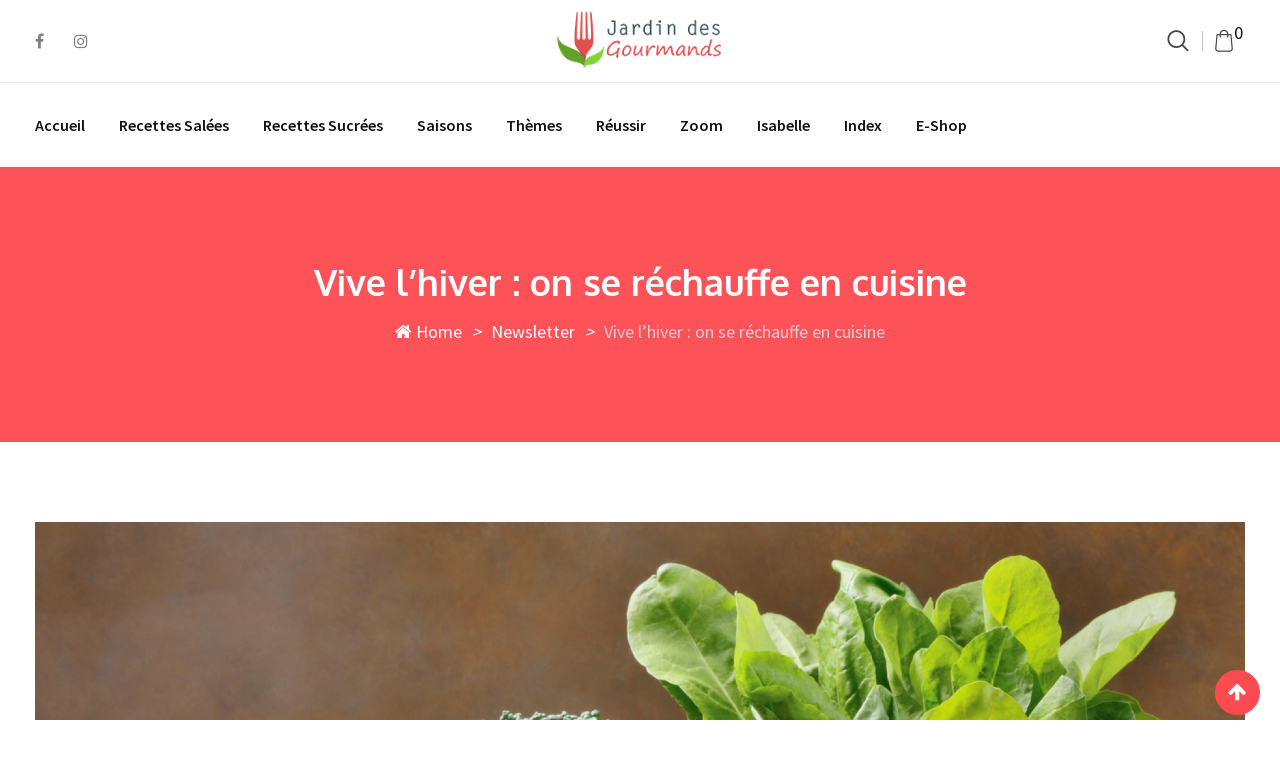

--- FILE ---
content_type: text/html; charset=UTF-8
request_url: https://www.jardin-des-gourmands.com/newsletter/vive-lhiver-on-se-rechauffe-en-cuisine-16498.html
body_size: 52123
content:
<!doctype html>
<html lang="fr-FR">
<head>
	<meta charset="UTF-8">
	<meta name="viewport" content="width=device-width, initial-scale=1.0">
	<meta http-equiv="X-UA-Compatible" content="IE=edge">
	<link rel="profile" href="https://gmpg.org/xfn/11">
	<meta name='robots' content='index, follow, max-image-preview:large, max-snippet:-1, max-video-preview:-1' />
	<style>img:is([sizes="auto" i], [sizes^="auto," i]) { contain-intrinsic-size: 3000px 1500px }</style>
	
<!-- Google Tag Manager for WordPress by gtm4wp.com -->
<script data-cfasync="false" data-pagespeed-no-defer>
	var gtm4wp_datalayer_name = "dataLayer";
	var dataLayer = dataLayer || [];
</script>
<!-- End Google Tag Manager for WordPress by gtm4wp.com -->
	<!-- This site is optimized with the Yoast SEO plugin v20.1 - https://yoast.com/wordpress/plugins/seo/ -->
	<title>Vive l&#039;hiver : on se réchauffe en cuisine - Jardin des gourmands</title>
	<link rel="canonical" href="https://www.jardin-des-gourmands.com/newsletter/vive-lhiver-on-se-rechauffe-en-cuisine-16498.html" />
	<meta property="og:locale" content="fr_FR" />
	<meta property="og:type" content="article" />
	<meta property="og:title" content="Vive l&#039;hiver : on se réchauffe en cuisine - Jardin des gourmands" />
	<meta property="og:description" content="Une bonne alimentation pour avoir la forme en hiver : c’est possible ! Modifiez un peu vos assiettes pour adapter vos plats à la saison et vous sentir bien durant cette période. Je vous propose une petite sélection de recettes salées et sucrées, sans oublier les indispensables smoothies pour faire le plein de vitamines. Pour [&hellip;]" />
	<meta property="og:url" content="https://www.jardin-des-gourmands.com/newsletter/vive-lhiver-on-se-rechauffe-en-cuisine-16498.html" />
	<meta property="og:site_name" content="Jardin des gourmands" />
	<meta property="article:publisher" content="https://www.facebook.com/Jardin-des-Gourmands-746091835470554/" />
	<meta property="article:published_time" content="2020-02-07T15:15:25+00:00" />
	<meta property="article:modified_time" content="2020-02-07T15:15:28+00:00" />
	<meta property="og:image" content="https://www.jardin-des-gourmands.com/wp-content/uploads/2017/01/Les-Soupes-de-JDG.jpg" />
	<meta property="og:image:width" content="2048" />
	<meta property="og:image:height" content="1536" />
	<meta property="og:image:type" content="image/jpeg" />
	<meta name="author" content="isadelices06" />
	<meta name="twitter:card" content="summary_large_image" />
	<meta name="twitter:label1" content="Écrit par" />
	<meta name="twitter:data1" content="isadelices06" />
	<meta name="twitter:label2" content="Durée de lecture estimée" />
	<meta name="twitter:data2" content="6 minutes" />
	<script type="application/ld+json" class="yoast-schema-graph">{"@context":"https://schema.org","@graph":[{"@type":"WebPage","@id":"https://www.jardin-des-gourmands.com/newsletter/vive-lhiver-on-se-rechauffe-en-cuisine-16498.html","url":"https://www.jardin-des-gourmands.com/newsletter/vive-lhiver-on-se-rechauffe-en-cuisine-16498.html","name":"Vive l'hiver : on se réchauffe en cuisine - Jardin des gourmands","isPartOf":{"@id":"https://www.jardin-des-gourmands.com/#website"},"primaryImageOfPage":{"@id":"https://www.jardin-des-gourmands.com/newsletter/vive-lhiver-on-se-rechauffe-en-cuisine-16498.html#primaryimage"},"image":{"@id":"https://www.jardin-des-gourmands.com/newsletter/vive-lhiver-on-se-rechauffe-en-cuisine-16498.html#primaryimage"},"thumbnailUrl":"https://www.jardin-des-gourmands.com/wp-content/uploads/2017/01/Les-Soupes-de-JDG.jpg","datePublished":"2020-02-07T15:15:25+00:00","dateModified":"2020-02-07T15:15:28+00:00","author":{"@id":"https://www.jardin-des-gourmands.com/#/schema/person/04210601e18fdb2a248671de31899615"},"breadcrumb":{"@id":"https://www.jardin-des-gourmands.com/newsletter/vive-lhiver-on-se-rechauffe-en-cuisine-16498.html#breadcrumb"},"inLanguage":"fr-FR","potentialAction":[{"@type":"ReadAction","target":["https://www.jardin-des-gourmands.com/newsletter/vive-lhiver-on-se-rechauffe-en-cuisine-16498.html"]}]},{"@type":"ImageObject","inLanguage":"fr-FR","@id":"https://www.jardin-des-gourmands.com/newsletter/vive-lhiver-on-se-rechauffe-en-cuisine-16498.html#primaryimage","url":"https://www.jardin-des-gourmands.com/wp-content/uploads/2017/01/Les-Soupes-de-JDG.jpg","contentUrl":"https://www.jardin-des-gourmands.com/wp-content/uploads/2017/01/Les-Soupes-de-JDG.jpg","width":2048,"height":1536},{"@type":"BreadcrumbList","@id":"https://www.jardin-des-gourmands.com/newsletter/vive-lhiver-on-se-rechauffe-en-cuisine-16498.html#breadcrumb","itemListElement":[{"@type":"ListItem","position":1,"name":"Accueil","item":"https://www.jardin-des-gourmands.com/"},{"@type":"ListItem","position":2,"name":"Vive l&#8217;hiver : on se réchauffe en cuisine"}]},{"@type":"WebSite","@id":"https://www.jardin-des-gourmands.com/#website","url":"https://www.jardin-des-gourmands.com/","name":"Jardin des gourmands","description":"...Les 4 saisons dans votre assiette !","potentialAction":[{"@type":"SearchAction","target":{"@type":"EntryPoint","urlTemplate":"https://www.jardin-des-gourmands.com/?s={search_term_string}"},"query-input":"required name=search_term_string"}],"inLanguage":"fr-FR"},{"@type":"Person","@id":"https://www.jardin-des-gourmands.com/#/schema/person/04210601e18fdb2a248671de31899615","name":"isadelices06","image":{"@type":"ImageObject","inLanguage":"fr-FR","@id":"https://www.jardin-des-gourmands.com/#/schema/person/image/","url":"https://secure.gravatar.com/avatar/5214c37fb98bd5769fd339cd7279232ac93755a2b544273c5ad6406affb224cd?s=96&d=identicon&r=g","contentUrl":"https://secure.gravatar.com/avatar/5214c37fb98bd5769fd339cd7279232ac93755a2b544273c5ad6406affb224cd?s=96&d=identicon&r=g","caption":"isadelices06"},"url":"https://www.jardin-des-gourmands.com/author/isadelices06"}]}</script>
	<!-- / Yoast SEO plugin. -->


<link rel='dns-prefetch' href='//www.googletagmanager.com' />
<link rel='dns-prefetch' href='//fonts.googleapis.com' />
<link rel='preconnect' href='https://fonts.gstatic.com' crossorigin />
<link rel="alternate" type="application/rss+xml" title="Jardin des gourmands &raquo; Flux" href="https://www.jardin-des-gourmands.com/feed" />
<link rel="alternate" type="application/rss+xml" title="Jardin des gourmands &raquo; Flux des commentaires" href="https://www.jardin-des-gourmands.com/comments/feed" />
<link rel="alternate" type="application/rss+xml" title="Jardin des gourmands &raquo; Vive l&#8217;hiver : on se réchauffe en cuisine Flux des commentaires" href="https://www.jardin-des-gourmands.com/newsletter/vive-lhiver-on-se-rechauffe-en-cuisine-16498.html/feed" />
<script type="text/javascript">
/* <![CDATA[ */
window._wpemojiSettings = {"baseUrl":"https:\/\/s.w.org\/images\/core\/emoji\/16.0.1\/72x72\/","ext":".png","svgUrl":"https:\/\/s.w.org\/images\/core\/emoji\/16.0.1\/svg\/","svgExt":".svg","source":{"concatemoji":"https:\/\/www.jardin-des-gourmands.com\/wp-includes\/js\/wp-emoji-release.min.js?ver=6.8.3"}};
/*! This file is auto-generated */
!function(s,n){var o,i,e;function c(e){try{var t={supportTests:e,timestamp:(new Date).valueOf()};sessionStorage.setItem(o,JSON.stringify(t))}catch(e){}}function p(e,t,n){e.clearRect(0,0,e.canvas.width,e.canvas.height),e.fillText(t,0,0);var t=new Uint32Array(e.getImageData(0,0,e.canvas.width,e.canvas.height).data),a=(e.clearRect(0,0,e.canvas.width,e.canvas.height),e.fillText(n,0,0),new Uint32Array(e.getImageData(0,0,e.canvas.width,e.canvas.height).data));return t.every(function(e,t){return e===a[t]})}function u(e,t){e.clearRect(0,0,e.canvas.width,e.canvas.height),e.fillText(t,0,0);for(var n=e.getImageData(16,16,1,1),a=0;a<n.data.length;a++)if(0!==n.data[a])return!1;return!0}function f(e,t,n,a){switch(t){case"flag":return n(e,"\ud83c\udff3\ufe0f\u200d\u26a7\ufe0f","\ud83c\udff3\ufe0f\u200b\u26a7\ufe0f")?!1:!n(e,"\ud83c\udde8\ud83c\uddf6","\ud83c\udde8\u200b\ud83c\uddf6")&&!n(e,"\ud83c\udff4\udb40\udc67\udb40\udc62\udb40\udc65\udb40\udc6e\udb40\udc67\udb40\udc7f","\ud83c\udff4\u200b\udb40\udc67\u200b\udb40\udc62\u200b\udb40\udc65\u200b\udb40\udc6e\u200b\udb40\udc67\u200b\udb40\udc7f");case"emoji":return!a(e,"\ud83e\udedf")}return!1}function g(e,t,n,a){var r="undefined"!=typeof WorkerGlobalScope&&self instanceof WorkerGlobalScope?new OffscreenCanvas(300,150):s.createElement("canvas"),o=r.getContext("2d",{willReadFrequently:!0}),i=(o.textBaseline="top",o.font="600 32px Arial",{});return e.forEach(function(e){i[e]=t(o,e,n,a)}),i}function t(e){var t=s.createElement("script");t.src=e,t.defer=!0,s.head.appendChild(t)}"undefined"!=typeof Promise&&(o="wpEmojiSettingsSupports",i=["flag","emoji"],n.supports={everything:!0,everythingExceptFlag:!0},e=new Promise(function(e){s.addEventListener("DOMContentLoaded",e,{once:!0})}),new Promise(function(t){var n=function(){try{var e=JSON.parse(sessionStorage.getItem(o));if("object"==typeof e&&"number"==typeof e.timestamp&&(new Date).valueOf()<e.timestamp+604800&&"object"==typeof e.supportTests)return e.supportTests}catch(e){}return null}();if(!n){if("undefined"!=typeof Worker&&"undefined"!=typeof OffscreenCanvas&&"undefined"!=typeof URL&&URL.createObjectURL&&"undefined"!=typeof Blob)try{var e="postMessage("+g.toString()+"("+[JSON.stringify(i),f.toString(),p.toString(),u.toString()].join(",")+"));",a=new Blob([e],{type:"text/javascript"}),r=new Worker(URL.createObjectURL(a),{name:"wpTestEmojiSupports"});return void(r.onmessage=function(e){c(n=e.data),r.terminate(),t(n)})}catch(e){}c(n=g(i,f,p,u))}t(n)}).then(function(e){for(var t in e)n.supports[t]=e[t],n.supports.everything=n.supports.everything&&n.supports[t],"flag"!==t&&(n.supports.everythingExceptFlag=n.supports.everythingExceptFlag&&n.supports[t]);n.supports.everythingExceptFlag=n.supports.everythingExceptFlag&&!n.supports.flag,n.DOMReady=!1,n.readyCallback=function(){n.DOMReady=!0}}).then(function(){return e}).then(function(){var e;n.supports.everything||(n.readyCallback(),(e=n.source||{}).concatemoji?t(e.concatemoji):e.wpemoji&&e.twemoji&&(t(e.twemoji),t(e.wpemoji)))}))}((window,document),window._wpemojiSettings);
/* ]]> */
</script>
<link rel='stylesheet' id='sbi_styles-css' href='https://www.jardin-des-gourmands.com/wp-content/plugins/instagram-feed/css/sbi-styles.min.css?ver=6.1.1' type='text/css' media='all' />
<style id='wp-emoji-styles-inline-css' type='text/css'>

	img.wp-smiley, img.emoji {
		display: inline !important;
		border: none !important;
		box-shadow: none !important;
		height: 1em !important;
		width: 1em !important;
		margin: 0 0.07em !important;
		vertical-align: -0.1em !important;
		background: none !important;
		padding: 0 !important;
	}
</style>
<link rel='stylesheet' id='wp-block-library-css' href='https://www.jardin-des-gourmands.com/wp-includes/css/dist/block-library/style.min.css?ver=6.8.3' type='text/css' media='all' />
<style id='wp-block-library-theme-inline-css' type='text/css'>
.wp-block-audio :where(figcaption){color:#555;font-size:13px;text-align:center}.is-dark-theme .wp-block-audio :where(figcaption){color:#ffffffa6}.wp-block-audio{margin:0 0 1em}.wp-block-code{border:1px solid #ccc;border-radius:4px;font-family:Menlo,Consolas,monaco,monospace;padding:.8em 1em}.wp-block-embed :where(figcaption){color:#555;font-size:13px;text-align:center}.is-dark-theme .wp-block-embed :where(figcaption){color:#ffffffa6}.wp-block-embed{margin:0 0 1em}.blocks-gallery-caption{color:#555;font-size:13px;text-align:center}.is-dark-theme .blocks-gallery-caption{color:#ffffffa6}:root :where(.wp-block-image figcaption){color:#555;font-size:13px;text-align:center}.is-dark-theme :root :where(.wp-block-image figcaption){color:#ffffffa6}.wp-block-image{margin:0 0 1em}.wp-block-pullquote{border-bottom:4px solid;border-top:4px solid;color:currentColor;margin-bottom:1.75em}.wp-block-pullquote cite,.wp-block-pullquote footer,.wp-block-pullquote__citation{color:currentColor;font-size:.8125em;font-style:normal;text-transform:uppercase}.wp-block-quote{border-left:.25em solid;margin:0 0 1.75em;padding-left:1em}.wp-block-quote cite,.wp-block-quote footer{color:currentColor;font-size:.8125em;font-style:normal;position:relative}.wp-block-quote:where(.has-text-align-right){border-left:none;border-right:.25em solid;padding-left:0;padding-right:1em}.wp-block-quote:where(.has-text-align-center){border:none;padding-left:0}.wp-block-quote.is-large,.wp-block-quote.is-style-large,.wp-block-quote:where(.is-style-plain){border:none}.wp-block-search .wp-block-search__label{font-weight:700}.wp-block-search__button{border:1px solid #ccc;padding:.375em .625em}:where(.wp-block-group.has-background){padding:1.25em 2.375em}.wp-block-separator.has-css-opacity{opacity:.4}.wp-block-separator{border:none;border-bottom:2px solid;margin-left:auto;margin-right:auto}.wp-block-separator.has-alpha-channel-opacity{opacity:1}.wp-block-separator:not(.is-style-wide):not(.is-style-dots){width:100px}.wp-block-separator.has-background:not(.is-style-dots){border-bottom:none;height:1px}.wp-block-separator.has-background:not(.is-style-wide):not(.is-style-dots){height:2px}.wp-block-table{margin:0 0 1em}.wp-block-table td,.wp-block-table th{word-break:normal}.wp-block-table :where(figcaption){color:#555;font-size:13px;text-align:center}.is-dark-theme .wp-block-table :where(figcaption){color:#ffffffa6}.wp-block-video :where(figcaption){color:#555;font-size:13px;text-align:center}.is-dark-theme .wp-block-video :where(figcaption){color:#ffffffa6}.wp-block-video{margin:0 0 1em}:root :where(.wp-block-template-part.has-background){margin-bottom:0;margin-top:0;padding:1.25em 2.375em}
</style>
<style id='classic-theme-styles-inline-css' type='text/css'>
/*! This file is auto-generated */
.wp-block-button__link{color:#fff;background-color:#32373c;border-radius:9999px;box-shadow:none;text-decoration:none;padding:calc(.667em + 2px) calc(1.333em + 2px);font-size:1.125em}.wp-block-file__button{background:#32373c;color:#fff;text-decoration:none}
</style>
<link rel='stylesheet' id='wc-blocks-vendors-style-css' href='https://www.jardin-des-gourmands.com/wp-content/plugins/woocommerce/packages/woocommerce-blocks/build/wc-blocks-vendors-style.css?ver=9.4.3' type='text/css' media='all' />
<link rel='stylesheet' id='wc-blocks-style-css' href='https://www.jardin-des-gourmands.com/wp-content/plugins/woocommerce/packages/woocommerce-blocks/build/wc-blocks-style.css?ver=9.4.3' type='text/css' media='all' />
<style id='global-styles-inline-css' type='text/css'>
:root{--wp--preset--aspect-ratio--square: 1;--wp--preset--aspect-ratio--4-3: 4/3;--wp--preset--aspect-ratio--3-4: 3/4;--wp--preset--aspect-ratio--3-2: 3/2;--wp--preset--aspect-ratio--2-3: 2/3;--wp--preset--aspect-ratio--16-9: 16/9;--wp--preset--aspect-ratio--9-16: 9/16;--wp--preset--color--black: #000000;--wp--preset--color--cyan-bluish-gray: #abb8c3;--wp--preset--color--white: #ffffff;--wp--preset--color--pale-pink: #f78da7;--wp--preset--color--vivid-red: #cf2e2e;--wp--preset--color--luminous-vivid-orange: #ff6900;--wp--preset--color--luminous-vivid-amber: #fcb900;--wp--preset--color--light-green-cyan: #7bdcb5;--wp--preset--color--vivid-green-cyan: #00d084;--wp--preset--color--pale-cyan-blue: #8ed1fc;--wp--preset--color--vivid-cyan-blue: #0693e3;--wp--preset--color--vivid-purple: #9b51e0;--wp--preset--color--sunset-orange: #ff4a52;--wp--preset--color--rose-bud: #faa8ac;--wp--preset--color--very-light-gray: #eee;--wp--preset--color--very-dark-gray: #444;--wp--preset--gradient--vivid-cyan-blue-to-vivid-purple: linear-gradient(135deg,rgba(6,147,227,1) 0%,rgb(155,81,224) 100%);--wp--preset--gradient--light-green-cyan-to-vivid-green-cyan: linear-gradient(135deg,rgb(122,220,180) 0%,rgb(0,208,130) 100%);--wp--preset--gradient--luminous-vivid-amber-to-luminous-vivid-orange: linear-gradient(135deg,rgba(252,185,0,1) 0%,rgba(255,105,0,1) 100%);--wp--preset--gradient--luminous-vivid-orange-to-vivid-red: linear-gradient(135deg,rgba(255,105,0,1) 0%,rgb(207,46,46) 100%);--wp--preset--gradient--very-light-gray-to-cyan-bluish-gray: linear-gradient(135deg,rgb(238,238,238) 0%,rgb(169,184,195) 100%);--wp--preset--gradient--cool-to-warm-spectrum: linear-gradient(135deg,rgb(74,234,220) 0%,rgb(151,120,209) 20%,rgb(207,42,186) 40%,rgb(238,44,130) 60%,rgb(251,105,98) 80%,rgb(254,248,76) 100%);--wp--preset--gradient--blush-light-purple: linear-gradient(135deg,rgb(255,206,236) 0%,rgb(152,150,240) 100%);--wp--preset--gradient--blush-bordeaux: linear-gradient(135deg,rgb(254,205,165) 0%,rgb(254,45,45) 50%,rgb(107,0,62) 100%);--wp--preset--gradient--luminous-dusk: linear-gradient(135deg,rgb(255,203,112) 0%,rgb(199,81,192) 50%,rgb(65,88,208) 100%);--wp--preset--gradient--pale-ocean: linear-gradient(135deg,rgb(255,245,203) 0%,rgb(182,227,212) 50%,rgb(51,167,181) 100%);--wp--preset--gradient--electric-grass: linear-gradient(135deg,rgb(202,248,128) 0%,rgb(113,206,126) 100%);--wp--preset--gradient--midnight: linear-gradient(135deg,rgb(2,3,129) 0%,rgb(40,116,252) 100%);--wp--preset--font-size--small: 12px;--wp--preset--font-size--medium: 20px;--wp--preset--font-size--large: 36px;--wp--preset--font-size--x-large: 42px;--wp--preset--font-size--normal: 16px;--wp--preset--font-size--huge: 50px;--wp--preset--spacing--20: 0.44rem;--wp--preset--spacing--30: 0.67rem;--wp--preset--spacing--40: 1rem;--wp--preset--spacing--50: 1.5rem;--wp--preset--spacing--60: 2.25rem;--wp--preset--spacing--70: 3.38rem;--wp--preset--spacing--80: 5.06rem;--wp--preset--shadow--natural: 6px 6px 9px rgba(0, 0, 0, 0.2);--wp--preset--shadow--deep: 12px 12px 50px rgba(0, 0, 0, 0.4);--wp--preset--shadow--sharp: 6px 6px 0px rgba(0, 0, 0, 0.2);--wp--preset--shadow--outlined: 6px 6px 0px -3px rgba(255, 255, 255, 1), 6px 6px rgba(0, 0, 0, 1);--wp--preset--shadow--crisp: 6px 6px 0px rgba(0, 0, 0, 1);}:where(.is-layout-flex){gap: 0.5em;}:where(.is-layout-grid){gap: 0.5em;}body .is-layout-flex{display: flex;}.is-layout-flex{flex-wrap: wrap;align-items: center;}.is-layout-flex > :is(*, div){margin: 0;}body .is-layout-grid{display: grid;}.is-layout-grid > :is(*, div){margin: 0;}:where(.wp-block-columns.is-layout-flex){gap: 2em;}:where(.wp-block-columns.is-layout-grid){gap: 2em;}:where(.wp-block-post-template.is-layout-flex){gap: 1.25em;}:where(.wp-block-post-template.is-layout-grid){gap: 1.25em;}.has-black-color{color: var(--wp--preset--color--black) !important;}.has-cyan-bluish-gray-color{color: var(--wp--preset--color--cyan-bluish-gray) !important;}.has-white-color{color: var(--wp--preset--color--white) !important;}.has-pale-pink-color{color: var(--wp--preset--color--pale-pink) !important;}.has-vivid-red-color{color: var(--wp--preset--color--vivid-red) !important;}.has-luminous-vivid-orange-color{color: var(--wp--preset--color--luminous-vivid-orange) !important;}.has-luminous-vivid-amber-color{color: var(--wp--preset--color--luminous-vivid-amber) !important;}.has-light-green-cyan-color{color: var(--wp--preset--color--light-green-cyan) !important;}.has-vivid-green-cyan-color{color: var(--wp--preset--color--vivid-green-cyan) !important;}.has-pale-cyan-blue-color{color: var(--wp--preset--color--pale-cyan-blue) !important;}.has-vivid-cyan-blue-color{color: var(--wp--preset--color--vivid-cyan-blue) !important;}.has-vivid-purple-color{color: var(--wp--preset--color--vivid-purple) !important;}.has-black-background-color{background-color: var(--wp--preset--color--black) !important;}.has-cyan-bluish-gray-background-color{background-color: var(--wp--preset--color--cyan-bluish-gray) !important;}.has-white-background-color{background-color: var(--wp--preset--color--white) !important;}.has-pale-pink-background-color{background-color: var(--wp--preset--color--pale-pink) !important;}.has-vivid-red-background-color{background-color: var(--wp--preset--color--vivid-red) !important;}.has-luminous-vivid-orange-background-color{background-color: var(--wp--preset--color--luminous-vivid-orange) !important;}.has-luminous-vivid-amber-background-color{background-color: var(--wp--preset--color--luminous-vivid-amber) !important;}.has-light-green-cyan-background-color{background-color: var(--wp--preset--color--light-green-cyan) !important;}.has-vivid-green-cyan-background-color{background-color: var(--wp--preset--color--vivid-green-cyan) !important;}.has-pale-cyan-blue-background-color{background-color: var(--wp--preset--color--pale-cyan-blue) !important;}.has-vivid-cyan-blue-background-color{background-color: var(--wp--preset--color--vivid-cyan-blue) !important;}.has-vivid-purple-background-color{background-color: var(--wp--preset--color--vivid-purple) !important;}.has-black-border-color{border-color: var(--wp--preset--color--black) !important;}.has-cyan-bluish-gray-border-color{border-color: var(--wp--preset--color--cyan-bluish-gray) !important;}.has-white-border-color{border-color: var(--wp--preset--color--white) !important;}.has-pale-pink-border-color{border-color: var(--wp--preset--color--pale-pink) !important;}.has-vivid-red-border-color{border-color: var(--wp--preset--color--vivid-red) !important;}.has-luminous-vivid-orange-border-color{border-color: var(--wp--preset--color--luminous-vivid-orange) !important;}.has-luminous-vivid-amber-border-color{border-color: var(--wp--preset--color--luminous-vivid-amber) !important;}.has-light-green-cyan-border-color{border-color: var(--wp--preset--color--light-green-cyan) !important;}.has-vivid-green-cyan-border-color{border-color: var(--wp--preset--color--vivid-green-cyan) !important;}.has-pale-cyan-blue-border-color{border-color: var(--wp--preset--color--pale-cyan-blue) !important;}.has-vivid-cyan-blue-border-color{border-color: var(--wp--preset--color--vivid-cyan-blue) !important;}.has-vivid-purple-border-color{border-color: var(--wp--preset--color--vivid-purple) !important;}.has-vivid-cyan-blue-to-vivid-purple-gradient-background{background: var(--wp--preset--gradient--vivid-cyan-blue-to-vivid-purple) !important;}.has-light-green-cyan-to-vivid-green-cyan-gradient-background{background: var(--wp--preset--gradient--light-green-cyan-to-vivid-green-cyan) !important;}.has-luminous-vivid-amber-to-luminous-vivid-orange-gradient-background{background: var(--wp--preset--gradient--luminous-vivid-amber-to-luminous-vivid-orange) !important;}.has-luminous-vivid-orange-to-vivid-red-gradient-background{background: var(--wp--preset--gradient--luminous-vivid-orange-to-vivid-red) !important;}.has-very-light-gray-to-cyan-bluish-gray-gradient-background{background: var(--wp--preset--gradient--very-light-gray-to-cyan-bluish-gray) !important;}.has-cool-to-warm-spectrum-gradient-background{background: var(--wp--preset--gradient--cool-to-warm-spectrum) !important;}.has-blush-light-purple-gradient-background{background: var(--wp--preset--gradient--blush-light-purple) !important;}.has-blush-bordeaux-gradient-background{background: var(--wp--preset--gradient--blush-bordeaux) !important;}.has-luminous-dusk-gradient-background{background: var(--wp--preset--gradient--luminous-dusk) !important;}.has-pale-ocean-gradient-background{background: var(--wp--preset--gradient--pale-ocean) !important;}.has-electric-grass-gradient-background{background: var(--wp--preset--gradient--electric-grass) !important;}.has-midnight-gradient-background{background: var(--wp--preset--gradient--midnight) !important;}.has-small-font-size{font-size: var(--wp--preset--font-size--small) !important;}.has-medium-font-size{font-size: var(--wp--preset--font-size--medium) !important;}.has-large-font-size{font-size: var(--wp--preset--font-size--large) !important;}.has-x-large-font-size{font-size: var(--wp--preset--font-size--x-large) !important;}
:where(.wp-block-post-template.is-layout-flex){gap: 1.25em;}:where(.wp-block-post-template.is-layout-grid){gap: 1.25em;}
:where(.wp-block-columns.is-layout-flex){gap: 2em;}:where(.wp-block-columns.is-layout-grid){gap: 2em;}
:root :where(.wp-block-pullquote){font-size: 1.5em;line-height: 1.6;}
</style>
<style id='extendify-gutenberg-patterns-and-templates-utilities-inline-css' type='text/css'>
.ext-absolute {
  position: absolute !important;
}

.ext-relative {
  position: relative !important;
}

.ext-top-base {
  top: var(--wp--style--block-gap, 1.75rem) !important;
}

.ext-top-lg {
  top: var(--extendify--spacing--large, 3rem) !important;
}

.ext--top-base {
  top: calc(var(--wp--style--block-gap, 1.75rem) * -1) !important;
}

.ext--top-lg {
  top: calc(var(--extendify--spacing--large, 3rem) * -1) !important;
}

.ext-right-base {
  right: var(--wp--style--block-gap, 1.75rem) !important;
}

.ext-right-lg {
  right: var(--extendify--spacing--large, 3rem) !important;
}

.ext--right-base {
  right: calc(var(--wp--style--block-gap, 1.75rem) * -1) !important;
}

.ext--right-lg {
  right: calc(var(--extendify--spacing--large, 3rem) * -1) !important;
}

.ext-bottom-base {
  bottom: var(--wp--style--block-gap, 1.75rem) !important;
}

.ext-bottom-lg {
  bottom: var(--extendify--spacing--large, 3rem) !important;
}

.ext--bottom-base {
  bottom: calc(var(--wp--style--block-gap, 1.75rem) * -1) !important;
}

.ext--bottom-lg {
  bottom: calc(var(--extendify--spacing--large, 3rem) * -1) !important;
}

.ext-left-base {
  left: var(--wp--style--block-gap, 1.75rem) !important;
}

.ext-left-lg {
  left: var(--extendify--spacing--large, 3rem) !important;
}

.ext--left-base {
  left: calc(var(--wp--style--block-gap, 1.75rem) * -1) !important;
}

.ext--left-lg {
  left: calc(var(--extendify--spacing--large, 3rem) * -1) !important;
}

.ext-order-1 {
  order: 1 !important;
}

.ext-order-2 {
  order: 2 !important;
}

.ext-col-auto {
  grid-column: auto !important;
}

.ext-col-span-1 {
  grid-column: span 1 / span 1 !important;
}

.ext-col-span-2 {
  grid-column: span 2 / span 2 !important;
}

.ext-col-span-3 {
  grid-column: span 3 / span 3 !important;
}

.ext-col-span-4 {
  grid-column: span 4 / span 4 !important;
}

.ext-col-span-5 {
  grid-column: span 5 / span 5 !important;
}

.ext-col-span-6 {
  grid-column: span 6 / span 6 !important;
}

.ext-col-span-7 {
  grid-column: span 7 / span 7 !important;
}

.ext-col-span-8 {
  grid-column: span 8 / span 8 !important;
}

.ext-col-span-9 {
  grid-column: span 9 / span 9 !important;
}

.ext-col-span-10 {
  grid-column: span 10 / span 10 !important;
}

.ext-col-span-11 {
  grid-column: span 11 / span 11 !important;
}

.ext-col-span-12 {
  grid-column: span 12 / span 12 !important;
}

.ext-col-span-full {
  grid-column: 1 / -1 !important;
}

.ext-col-start-1 {
  grid-column-start: 1 !important;
}

.ext-col-start-2 {
  grid-column-start: 2 !important;
}

.ext-col-start-3 {
  grid-column-start: 3 !important;
}

.ext-col-start-4 {
  grid-column-start: 4 !important;
}

.ext-col-start-5 {
  grid-column-start: 5 !important;
}

.ext-col-start-6 {
  grid-column-start: 6 !important;
}

.ext-col-start-7 {
  grid-column-start: 7 !important;
}

.ext-col-start-8 {
  grid-column-start: 8 !important;
}

.ext-col-start-9 {
  grid-column-start: 9 !important;
}

.ext-col-start-10 {
  grid-column-start: 10 !important;
}

.ext-col-start-11 {
  grid-column-start: 11 !important;
}

.ext-col-start-12 {
  grid-column-start: 12 !important;
}

.ext-col-start-13 {
  grid-column-start: 13 !important;
}

.ext-col-start-auto {
  grid-column-start: auto !important;
}

.ext-col-end-1 {
  grid-column-end: 1 !important;
}

.ext-col-end-2 {
  grid-column-end: 2 !important;
}

.ext-col-end-3 {
  grid-column-end: 3 !important;
}

.ext-col-end-4 {
  grid-column-end: 4 !important;
}

.ext-col-end-5 {
  grid-column-end: 5 !important;
}

.ext-col-end-6 {
  grid-column-end: 6 !important;
}

.ext-col-end-7 {
  grid-column-end: 7 !important;
}

.ext-col-end-8 {
  grid-column-end: 8 !important;
}

.ext-col-end-9 {
  grid-column-end: 9 !important;
}

.ext-col-end-10 {
  grid-column-end: 10 !important;
}

.ext-col-end-11 {
  grid-column-end: 11 !important;
}

.ext-col-end-12 {
  grid-column-end: 12 !important;
}

.ext-col-end-13 {
  grid-column-end: 13 !important;
}

.ext-col-end-auto {
  grid-column-end: auto !important;
}

.ext-row-auto {
  grid-row: auto !important;
}

.ext-row-span-1 {
  grid-row: span 1 / span 1 !important;
}

.ext-row-span-2 {
  grid-row: span 2 / span 2 !important;
}

.ext-row-span-3 {
  grid-row: span 3 / span 3 !important;
}

.ext-row-span-4 {
  grid-row: span 4 / span 4 !important;
}

.ext-row-span-5 {
  grid-row: span 5 / span 5 !important;
}

.ext-row-span-6 {
  grid-row: span 6 / span 6 !important;
}

.ext-row-span-full {
  grid-row: 1 / -1 !important;
}

.ext-row-start-1 {
  grid-row-start: 1 !important;
}

.ext-row-start-2 {
  grid-row-start: 2 !important;
}

.ext-row-start-3 {
  grid-row-start: 3 !important;
}

.ext-row-start-4 {
  grid-row-start: 4 !important;
}

.ext-row-start-5 {
  grid-row-start: 5 !important;
}

.ext-row-start-6 {
  grid-row-start: 6 !important;
}

.ext-row-start-7 {
  grid-row-start: 7 !important;
}

.ext-row-start-auto {
  grid-row-start: auto !important;
}

.ext-row-end-1 {
  grid-row-end: 1 !important;
}

.ext-row-end-2 {
  grid-row-end: 2 !important;
}

.ext-row-end-3 {
  grid-row-end: 3 !important;
}

.ext-row-end-4 {
  grid-row-end: 4 !important;
}

.ext-row-end-5 {
  grid-row-end: 5 !important;
}

.ext-row-end-6 {
  grid-row-end: 6 !important;
}

.ext-row-end-7 {
  grid-row-end: 7 !important;
}

.ext-row-end-auto {
  grid-row-end: auto !important;
}

.ext-m-0:not([style*="margin"]) {
  margin: 0 !important;
}

.ext-m-auto:not([style*="margin"]) {
  margin: auto !important;
}

.ext-m-base:not([style*="margin"]) {
  margin: var(--wp--style--block-gap, 1.75rem) !important;
}

.ext-m-lg:not([style*="margin"]) {
  margin: var(--extendify--spacing--large, 3rem) !important;
}

.ext--m-base:not([style*="margin"]) {
  margin: calc(var(--wp--style--block-gap, 1.75rem) * -1) !important;
}

.ext--m-lg:not([style*="margin"]) {
  margin: calc(var(--extendify--spacing--large, 3rem) * -1) !important;
}

.ext-mx-0:not([style*="margin"]) {
  margin-left: 0 !important;
  margin-right: 0 !important;
}

.ext-mx-auto:not([style*="margin"]) {
  margin-left: auto !important;
  margin-right: auto !important;
}

.ext-mx-base:not([style*="margin"]) {
  margin-left: var(--wp--style--block-gap, 1.75rem) !important;
  margin-right: var(--wp--style--block-gap, 1.75rem) !important;
}

.ext-mx-lg:not([style*="margin"]) {
  margin-left: var(--extendify--spacing--large, 3rem) !important;
  margin-right: var(--extendify--spacing--large, 3rem) !important;
}

.ext--mx-base:not([style*="margin"]) {
  margin-left: calc(var(--wp--style--block-gap, 1.75rem) * -1) !important;
  margin-right: calc(var(--wp--style--block-gap, 1.75rem) * -1) !important;
}

.ext--mx-lg:not([style*="margin"]) {
  margin-left: calc(var(--extendify--spacing--large, 3rem) * -1) !important;
  margin-right: calc(var(--extendify--spacing--large, 3rem) * -1) !important;
}

.ext-my-0:not([style*="margin"]) {
  margin-top: 0 !important;
  margin-bottom: 0 !important;
}

.ext-my-auto:not([style*="margin"]) {
  margin-top: auto !important;
  margin-bottom: auto !important;
}

.ext-my-base:not([style*="margin"]) {
  margin-top: var(--wp--style--block-gap, 1.75rem) !important;
  margin-bottom: var(--wp--style--block-gap, 1.75rem) !important;
}

.ext-my-lg:not([style*="margin"]) {
  margin-top: var(--extendify--spacing--large, 3rem) !important;
  margin-bottom: var(--extendify--spacing--large, 3rem) !important;
}

.ext--my-base:not([style*="margin"]) {
  margin-top: calc(var(--wp--style--block-gap, 1.75rem) * -1) !important;
  margin-bottom: calc(var(--wp--style--block-gap, 1.75rem) * -1) !important;
}

.ext--my-lg:not([style*="margin"]) {
  margin-top: calc(var(--extendify--spacing--large, 3rem) * -1) !important;
  margin-bottom: calc(var(--extendify--spacing--large, 3rem) * -1) !important;
}

.ext-mt-0:not([style*="margin"]) {
  margin-top: 0 !important;
}

.ext-mt-auto:not([style*="margin"]) {
  margin-top: auto !important;
}

.ext-mt-base:not([style*="margin"]) {
  margin-top: var(--wp--style--block-gap, 1.75rem) !important;
}

.ext-mt-lg:not([style*="margin"]) {
  margin-top: var(--extendify--spacing--large, 3rem) !important;
}

.ext--mt-base:not([style*="margin"]) {
  margin-top: calc(var(--wp--style--block-gap, 1.75rem) * -1) !important;
}

.ext--mt-lg:not([style*="margin"]) {
  margin-top: calc(var(--extendify--spacing--large, 3rem) * -1) !important;
}

.ext-mr-0:not([style*="margin"]) {
  margin-right: 0 !important;
}

.ext-mr-auto:not([style*="margin"]) {
  margin-right: auto !important;
}

.ext-mr-base:not([style*="margin"]) {
  margin-right: var(--wp--style--block-gap, 1.75rem) !important;
}

.ext-mr-lg:not([style*="margin"]) {
  margin-right: var(--extendify--spacing--large, 3rem) !important;
}

.ext--mr-base:not([style*="margin"]) {
  margin-right: calc(var(--wp--style--block-gap, 1.75rem) * -1) !important;
}

.ext--mr-lg:not([style*="margin"]) {
  margin-right: calc(var(--extendify--spacing--large, 3rem) * -1) !important;
}

.ext-mb-0:not([style*="margin"]) {
  margin-bottom: 0 !important;
}

.ext-mb-auto:not([style*="margin"]) {
  margin-bottom: auto !important;
}

.ext-mb-base:not([style*="margin"]) {
  margin-bottom: var(--wp--style--block-gap, 1.75rem) !important;
}

.ext-mb-lg:not([style*="margin"]) {
  margin-bottom: var(--extendify--spacing--large, 3rem) !important;
}

.ext--mb-base:not([style*="margin"]) {
  margin-bottom: calc(var(--wp--style--block-gap, 1.75rem) * -1) !important;
}

.ext--mb-lg:not([style*="margin"]) {
  margin-bottom: calc(var(--extendify--spacing--large, 3rem) * -1) !important;
}

.ext-ml-0:not([style*="margin"]) {
  margin-left: 0 !important;
}

.ext-ml-auto:not([style*="margin"]) {
  margin-left: auto !important;
}

.ext-ml-base:not([style*="margin"]) {
  margin-left: var(--wp--style--block-gap, 1.75rem) !important;
}

.ext-ml-lg:not([style*="margin"]) {
  margin-left: var(--extendify--spacing--large, 3rem) !important;
}

.ext--ml-base:not([style*="margin"]) {
  margin-left: calc(var(--wp--style--block-gap, 1.75rem) * -1) !important;
}

.ext--ml-lg:not([style*="margin"]) {
  margin-left: calc(var(--extendify--spacing--large, 3rem) * -1) !important;
}

.ext-block {
  display: block !important;
}

.ext-inline-block {
  display: inline-block !important;
}

.ext-inline {
  display: inline !important;
}

.ext-flex {
  display: flex !important;
}

.ext-inline-flex {
  display: inline-flex !important;
}

.ext-grid {
  display: grid !important;
}

.ext-inline-grid {
  display: inline-grid !important;
}

.ext-hidden {
  display: none !important;
}

.ext-w-auto {
  width: auto !important;
}

.ext-w-full {
  width: 100% !important;
}

.ext-max-w-full {
  max-width: 100% !important;
}

.ext-flex-1 {
  flex: 1 1 0% !important;
}

.ext-flex-auto {
  flex: 1 1 auto !important;
}

.ext-flex-initial {
  flex: 0 1 auto !important;
}

.ext-flex-none {
  flex: none !important;
}

.ext-flex-shrink-0 {
  flex-shrink: 0 !important;
}

.ext-flex-shrink {
  flex-shrink: 1 !important;
}

.ext-flex-grow-0 {
  flex-grow: 0 !important;
}

.ext-flex-grow {
  flex-grow: 1 !important;
}

.ext-list-none {
  list-style-type: none !important;
}

.ext-grid-cols-1 {
  grid-template-columns: repeat(1, minmax(0, 1fr)) !important;
}

.ext-grid-cols-2 {
  grid-template-columns: repeat(2, minmax(0, 1fr)) !important;
}

.ext-grid-cols-3 {
  grid-template-columns: repeat(3, minmax(0, 1fr)) !important;
}

.ext-grid-cols-4 {
  grid-template-columns: repeat(4, minmax(0, 1fr)) !important;
}

.ext-grid-cols-5 {
  grid-template-columns: repeat(5, minmax(0, 1fr)) !important;
}

.ext-grid-cols-6 {
  grid-template-columns: repeat(6, minmax(0, 1fr)) !important;
}

.ext-grid-cols-7 {
  grid-template-columns: repeat(7, minmax(0, 1fr)) !important;
}

.ext-grid-cols-8 {
  grid-template-columns: repeat(8, minmax(0, 1fr)) !important;
}

.ext-grid-cols-9 {
  grid-template-columns: repeat(9, minmax(0, 1fr)) !important;
}

.ext-grid-cols-10 {
  grid-template-columns: repeat(10, minmax(0, 1fr)) !important;
}

.ext-grid-cols-11 {
  grid-template-columns: repeat(11, minmax(0, 1fr)) !important;
}

.ext-grid-cols-12 {
  grid-template-columns: repeat(12, minmax(0, 1fr)) !important;
}

.ext-grid-cols-none {
  grid-template-columns: none !important;
}

.ext-grid-rows-1 {
  grid-template-rows: repeat(1, minmax(0, 1fr)) !important;
}

.ext-grid-rows-2 {
  grid-template-rows: repeat(2, minmax(0, 1fr)) !important;
}

.ext-grid-rows-3 {
  grid-template-rows: repeat(3, minmax(0, 1fr)) !important;
}

.ext-grid-rows-4 {
  grid-template-rows: repeat(4, minmax(0, 1fr)) !important;
}

.ext-grid-rows-5 {
  grid-template-rows: repeat(5, minmax(0, 1fr)) !important;
}

.ext-grid-rows-6 {
  grid-template-rows: repeat(6, minmax(0, 1fr)) !important;
}

.ext-grid-rows-none {
  grid-template-rows: none !important;
}

.ext-flex-row {
  flex-direction: row !important;
}

.ext-flex-row-reverse {
  flex-direction: row-reverse !important;
}

.ext-flex-col {
  flex-direction: column !important;
}

.ext-flex-col-reverse {
  flex-direction: column-reverse !important;
}

.ext-flex-wrap {
  flex-wrap: wrap !important;
}

.ext-flex-wrap-reverse {
  flex-wrap: wrap-reverse !important;
}

.ext-flex-nowrap {
  flex-wrap: nowrap !important;
}

.ext-items-start {
  align-items: flex-start !important;
}

.ext-items-end {
  align-items: flex-end !important;
}

.ext-items-center {
  align-items: center !important;
}

.ext-items-baseline {
  align-items: baseline !important;
}

.ext-items-stretch {
  align-items: stretch !important;
}

.ext-justify-start {
  justify-content: flex-start !important;
}

.ext-justify-end {
  justify-content: flex-end !important;
}

.ext-justify-center {
  justify-content: center !important;
}

.ext-justify-between {
  justify-content: space-between !important;
}

.ext-justify-around {
  justify-content: space-around !important;
}

.ext-justify-evenly {
  justify-content: space-evenly !important;
}

.ext-justify-items-start {
  justify-items: start !important;
}

.ext-justify-items-end {
  justify-items: end !important;
}

.ext-justify-items-center {
  justify-items: center !important;
}

.ext-justify-items-stretch {
  justify-items: stretch !important;
}

.ext-gap-0 {
  gap: 0 !important;
}

.ext-gap-base {
  gap: var(--wp--style--block-gap, 1.75rem) !important;
}

.ext-gap-lg {
  gap: var(--extendify--spacing--large, 3rem) !important;
}

.ext-gap-x-0 {
  -moz-column-gap: 0 !important;
       column-gap: 0 !important;
}

.ext-gap-x-base {
  -moz-column-gap: var(--wp--style--block-gap, 1.75rem) !important;
       column-gap: var(--wp--style--block-gap, 1.75rem) !important;
}

.ext-gap-x-lg {
  -moz-column-gap: var(--extendify--spacing--large, 3rem) !important;
       column-gap: var(--extendify--spacing--large, 3rem) !important;
}

.ext-gap-y-0 {
  row-gap: 0 !important;
}

.ext-gap-y-base {
  row-gap: var(--wp--style--block-gap, 1.75rem) !important;
}

.ext-gap-y-lg {
  row-gap: var(--extendify--spacing--large, 3rem) !important;
}

.ext-justify-self-auto {
  justify-self: auto !important;
}

.ext-justify-self-start {
  justify-self: start !important;
}

.ext-justify-self-end {
  justify-self: end !important;
}

.ext-justify-self-center {
  justify-self: center !important;
}

.ext-justify-self-stretch {
  justify-self: stretch !important;
}

.ext-rounded-none {
  border-radius: 0px !important;
}

.ext-rounded-full {
  border-radius: 9999px !important;
}

.ext-rounded-t-none {
  border-top-left-radius: 0px !important;
  border-top-right-radius: 0px !important;
}

.ext-rounded-t-full {
  border-top-left-radius: 9999px !important;
  border-top-right-radius: 9999px !important;
}

.ext-rounded-r-none {
  border-top-right-radius: 0px !important;
  border-bottom-right-radius: 0px !important;
}

.ext-rounded-r-full {
  border-top-right-radius: 9999px !important;
  border-bottom-right-radius: 9999px !important;
}

.ext-rounded-b-none {
  border-bottom-right-radius: 0px !important;
  border-bottom-left-radius: 0px !important;
}

.ext-rounded-b-full {
  border-bottom-right-radius: 9999px !important;
  border-bottom-left-radius: 9999px !important;
}

.ext-rounded-l-none {
  border-top-left-radius: 0px !important;
  border-bottom-left-radius: 0px !important;
}

.ext-rounded-l-full {
  border-top-left-radius: 9999px !important;
  border-bottom-left-radius: 9999px !important;
}

.ext-rounded-tl-none {
  border-top-left-radius: 0px !important;
}

.ext-rounded-tl-full {
  border-top-left-radius: 9999px !important;
}

.ext-rounded-tr-none {
  border-top-right-radius: 0px !important;
}

.ext-rounded-tr-full {
  border-top-right-radius: 9999px !important;
}

.ext-rounded-br-none {
  border-bottom-right-radius: 0px !important;
}

.ext-rounded-br-full {
  border-bottom-right-radius: 9999px !important;
}

.ext-rounded-bl-none {
  border-bottom-left-radius: 0px !important;
}

.ext-rounded-bl-full {
  border-bottom-left-radius: 9999px !important;
}

.ext-border-0 {
  border-width: 0px !important;
}

.ext-border-t-0 {
  border-top-width: 0px !important;
}

.ext-border-r-0 {
  border-right-width: 0px !important;
}

.ext-border-b-0 {
  border-bottom-width: 0px !important;
}

.ext-border-l-0 {
  border-left-width: 0px !important;
}

.ext-p-0:not([style*="padding"]) {
  padding: 0 !important;
}

.ext-p-base:not([style*="padding"]) {
  padding: var(--wp--style--block-gap, 1.75rem) !important;
}

.ext-p-lg:not([style*="padding"]) {
  padding: var(--extendify--spacing--large, 3rem) !important;
}

.ext-px-0:not([style*="padding"]) {
  padding-left: 0 !important;
  padding-right: 0 !important;
}

.ext-px-base:not([style*="padding"]) {
  padding-left: var(--wp--style--block-gap, 1.75rem) !important;
  padding-right: var(--wp--style--block-gap, 1.75rem) !important;
}

.ext-px-lg:not([style*="padding"]) {
  padding-left: var(--extendify--spacing--large, 3rem) !important;
  padding-right: var(--extendify--spacing--large, 3rem) !important;
}

.ext-py-0:not([style*="padding"]) {
  padding-top: 0 !important;
  padding-bottom: 0 !important;
}

.ext-py-base:not([style*="padding"]) {
  padding-top: var(--wp--style--block-gap, 1.75rem) !important;
  padding-bottom: var(--wp--style--block-gap, 1.75rem) !important;
}

.ext-py-lg:not([style*="padding"]) {
  padding-top: var(--extendify--spacing--large, 3rem) !important;
  padding-bottom: var(--extendify--spacing--large, 3rem) !important;
}

.ext-pt-0:not([style*="padding"]) {
  padding-top: 0 !important;
}

.ext-pt-base:not([style*="padding"]) {
  padding-top: var(--wp--style--block-gap, 1.75rem) !important;
}

.ext-pt-lg:not([style*="padding"]) {
  padding-top: var(--extendify--spacing--large, 3rem) !important;
}

.ext-pr-0:not([style*="padding"]) {
  padding-right: 0 !important;
}

.ext-pr-base:not([style*="padding"]) {
  padding-right: var(--wp--style--block-gap, 1.75rem) !important;
}

.ext-pr-lg:not([style*="padding"]) {
  padding-right: var(--extendify--spacing--large, 3rem) !important;
}

.ext-pb-0:not([style*="padding"]) {
  padding-bottom: 0 !important;
}

.ext-pb-base:not([style*="padding"]) {
  padding-bottom: var(--wp--style--block-gap, 1.75rem) !important;
}

.ext-pb-lg:not([style*="padding"]) {
  padding-bottom: var(--extendify--spacing--large, 3rem) !important;
}

.ext-pl-0:not([style*="padding"]) {
  padding-left: 0 !important;
}

.ext-pl-base:not([style*="padding"]) {
  padding-left: var(--wp--style--block-gap, 1.75rem) !important;
}

.ext-pl-lg:not([style*="padding"]) {
  padding-left: var(--extendify--spacing--large, 3rem) !important;
}

.ext-text-left {
  text-align: left !important;
}

.ext-text-center {
  text-align: center !important;
}

.ext-text-right {
  text-align: right !important;
}

.ext-leading-none {
  line-height: 1 !important;
}

.ext-leading-tight {
  line-height: 1.25 !important;
}

.ext-leading-snug {
  line-height: 1.375 !important;
}

.ext-leading-normal {
  line-height: 1.5 !important;
}

.ext-leading-relaxed {
  line-height: 1.625 !important;
}

.ext-leading-loose {
  line-height: 2 !important;
}

.ext-aspect-square img {
  aspect-ratio: 1 / 1 !important;
  -o-object-fit: cover !important;
     object-fit: cover !important;
}

.ext-aspect-landscape img {
  aspect-ratio: 4 / 3 !important;
  -o-object-fit: cover !important;
     object-fit: cover !important;
}

.ext-aspect-landscape-wide img {
  aspect-ratio: 16 / 9 !important;
  -o-object-fit: cover !important;
     object-fit: cover !important;
}

.ext-aspect-portrait img {
  aspect-ratio: 3 / 4 !important;
  -o-object-fit: cover !important;
     object-fit: cover !important;
}

.ext-aspect-square .components-resizable-box__container,
.ext-aspect-landscape .components-resizable-box__container,
.ext-aspect-landscape-wide .components-resizable-box__container,
.ext-aspect-portrait .components-resizable-box__container {
  height: auto !important;
}

.clip-path--rhombus img {
  -webkit-clip-path: polygon(15% 6%, 80% 29%, 84% 93%, 23% 69%) !important;
          clip-path: polygon(15% 6%, 80% 29%, 84% 93%, 23% 69%) !important;
}

.clip-path--diamond img {
  -webkit-clip-path: polygon(5% 29%, 60% 2%, 91% 64%, 36% 89%) !important;
          clip-path: polygon(5% 29%, 60% 2%, 91% 64%, 36% 89%) !important;
}

.clip-path--rhombus-alt img {
  -webkit-clip-path: polygon(14% 9%, 85% 24%, 91% 89%, 19% 76%) !important;
          clip-path: polygon(14% 9%, 85% 24%, 91% 89%, 19% 76%) !important;
}

/*
The .ext utility is a top-level class that we use to target contents within our patterns.
We use it here to ensure columns blocks display well across themes.
*/

.wp-block-columns[class*="fullwidth-cols"] {
  /* no suggestion */
  margin-bottom: unset !important;
}

.wp-block-column.editor\:pointer-events-none {
  /* no suggestion */
  margin-top: 0 !important;
  margin-bottom: 0 !important;
}

.is-root-container.block-editor-block-list__layout
    > [data-align="full"]:not(:first-of-type)
    > .wp-block-column.editor\:pointer-events-none,
.is-root-container.block-editor-block-list__layout
    > [data-align="wide"]
    > .wp-block-column.editor\:pointer-events-none {
  /* no suggestion */
  margin-top: calc(-1 * var(--wp--style--block-gap, 28px)) !important;
}

.is-root-container.block-editor-block-list__layout
    > [data-align="full"]:not(:first-of-type)
    > .ext-my-0,
.is-root-container.block-editor-block-list__layout
    > [data-align="wide"]
    > .ext-my-0:not([style*="margin"]) {
  /* no suggestion */
  margin-top: calc(-1 * var(--wp--style--block-gap, 28px)) !important;
}

/* Some popular themes use padding instead of core margin for columns; remove it */

.ext .wp-block-columns .wp-block-column[style*="padding"] {
  /* no suggestion */
  padding-left: 0 !important;
  padding-right: 0 !important;
}

/* Some popular themes add double spacing between columns; remove it */

.ext
    .wp-block-columns
    + .wp-block-columns:not([class*="mt-"]):not([class*="my-"]):not([style*="margin"]) {
  /* no suggestion */
  margin-top: 0 !important;
}

[class*="fullwidth-cols"] .wp-block-column:first-child,
[class*="fullwidth-cols"] .wp-block-group:first-child {
  /* no suggestion */
}

[class*="fullwidth-cols"] .wp-block-column:first-child, [class*="fullwidth-cols"] .wp-block-group:first-child {
  margin-top: 0 !important;
}

[class*="fullwidth-cols"] .wp-block-column:last-child,
[class*="fullwidth-cols"] .wp-block-group:last-child {
  /* no suggestion */
}

[class*="fullwidth-cols"] .wp-block-column:last-child, [class*="fullwidth-cols"] .wp-block-group:last-child {
  margin-bottom: 0 !important;
}

[class*="fullwidth-cols"] .wp-block-column:first-child > * {
  /* no suggestion */
  margin-top: 0 !important;
}

[class*="fullwidth-cols"] .wp-block-column > *:first-child {
  /* no suggestion */
  margin-top: 0 !important;
}

[class*="fullwidth-cols"] .wp-block-column > *:last-child {
  /* no suggestion */
  margin-bottom: 0 !important;
}

.ext .is-not-stacked-on-mobile .wp-block-column {
  /* no suggestion */
  margin-bottom: 0 !important;
}

/* Add base margin bottom to all columns */

.wp-block-columns[class*="fullwidth-cols"]:not(.is-not-stacked-on-mobile)
    > .wp-block-column:not(:last-child) {
  /* no suggestion */
  margin-bottom: var(--wp--style--block-gap, 1.75rem) !important;
}

@media (min-width: 782px) {
  .wp-block-columns[class*="fullwidth-cols"]:not(.is-not-stacked-on-mobile)
        > .wp-block-column:not(:last-child) {
    /* no suggestion */
    margin-bottom: 0 !important;
  }
}

/* Remove margin bottom from "not-stacked" columns */

.wp-block-columns[class*="fullwidth-cols"].is-not-stacked-on-mobile
    > .wp-block-column {
  /* no suggestion */
  margin-bottom: 0 !important;
}

@media (min-width: 600px) and (max-width: 781px) {
  .wp-block-columns[class*="fullwidth-cols"]:not(.is-not-stacked-on-mobile)
        > .wp-block-column:nth-child(even) {
    /* no suggestion */
    margin-left: var(--wp--style--block-gap, 2em) !important;
  }
}

/*
    The `tablet:fullwidth-cols` and `desktop:fullwidth-cols` utilities are used
    to counter the core/columns responsive for at our breakpoints.
*/

@media (max-width: 781px) {
  .tablet\:fullwidth-cols.wp-block-columns:not(.is-not-stacked-on-mobile) {
    flex-wrap: wrap !important;
  }

  .tablet\:fullwidth-cols.wp-block-columns:not(.is-not-stacked-on-mobile)
        > .wp-block-column {
    margin-left: 0 !important;
  }

  .tablet\:fullwidth-cols.wp-block-columns:not(.is-not-stacked-on-mobile)
        > .wp-block-column:not([style*="margin"]) {
    /* no suggestion */
    margin-left: 0 !important;
  }

  .tablet\:fullwidth-cols.wp-block-columns:not(.is-not-stacked-on-mobile)
        > .wp-block-column {
    flex-basis: 100% !important; /* Required to negate core/columns flex-basis */
  }
}

@media (max-width: 1079px) {
  .desktop\:fullwidth-cols.wp-block-columns:not(.is-not-stacked-on-mobile) {
    flex-wrap: wrap !important;
  }

  .desktop\:fullwidth-cols.wp-block-columns:not(.is-not-stacked-on-mobile)
        > .wp-block-column {
    margin-left: 0 !important;
  }

  .desktop\:fullwidth-cols.wp-block-columns:not(.is-not-stacked-on-mobile)
        > .wp-block-column:not([style*="margin"]) {
    /* no suggestion */
    margin-left: 0 !important;
  }

  .desktop\:fullwidth-cols.wp-block-columns:not(.is-not-stacked-on-mobile)
        > .wp-block-column {
    flex-basis: 100% !important; /* Required to negate core/columns flex-basis */
  }

  .desktop\:fullwidth-cols.wp-block-columns:not(.is-not-stacked-on-mobile)
        > .wp-block-column:not(:last-child) {
    margin-bottom: var(--wp--style--block-gap, 1.75rem) !important;
  }
}

.direction-rtl {
  direction: rtl !important;
}

.direction-ltr {
  direction: ltr !important;
}

/* Use "is-style-" prefix to support adding this style to the core/list block */

.is-style-inline-list {
  padding-left: 0 !important;
}

.is-style-inline-list li {
  /* no suggestion */
  list-style-type: none !important;
}

@media (min-width: 782px) {
  .is-style-inline-list li {
    margin-right: var(--wp--style--block-gap, 1.75rem) !important;
    display: inline !important;
  }
}

.is-style-inline-list li:first-child {
  /* no suggestion */
}

@media (min-width: 782px) {
  .is-style-inline-list li:first-child {
    margin-left: 0 !important;
  }
}

.is-style-inline-list li:last-child {
  /* no suggestion */
}

@media (min-width: 782px) {
  .is-style-inline-list li:last-child {
    margin-right: 0 !important;
  }
}

.bring-to-front {
  position: relative !important;
  z-index: 10 !important;
}

.text-stroke {
  -webkit-text-stroke-width: var(
        --wp--custom--typography--text-stroke-width,
        2px
    ) !important;
  -webkit-text-stroke-color: var(--wp--preset--color--background) !important;
}

.text-stroke--primary {
  -webkit-text-stroke-width: var(
        --wp--custom--typography--text-stroke-width,
        2px
    ) !important;
  -webkit-text-stroke-color: var(--wp--preset--color--primary) !important;
}

.text-stroke--secondary {
  -webkit-text-stroke-width: var(
        --wp--custom--typography--text-stroke-width,
        2px
    ) !important;
  -webkit-text-stroke-color: var(--wp--preset--color--secondary) !important;
}

.editor\:no-caption .block-editor-rich-text__editable {
  display: none !important;
}

.editor\:no-inserter > .block-list-appender,
.editor\:no-inserter .wp-block-group__inner-container > .block-list-appender {
  display: none !important;
}

.editor\:no-inserter .wp-block-cover__inner-container > .block-list-appender {
  display: none !important;
}

.editor\:no-inserter .wp-block-column:not(.is-selected) > .block-list-appender {
  display: none !important;
}

.editor\:no-resize .components-resizable-box__handle::after,
.editor\:no-resize .components-resizable-box__side-handle::before,
.editor\:no-resize .components-resizable-box__handle {
  display: none !important;
  pointer-events: none !important;
}

.editor\:no-resize .components-resizable-box__container {
  display: block !important;
}

.editor\:pointer-events-none {
  pointer-events: none !important;
}

.is-style-angled {
  /* no suggestion */
  align-items: center !important;
  justify-content: flex-end !important;
}

.ext .is-style-angled > [class*="_inner-container"] {
  align-items: center !important;
}

.is-style-angled .wp-block-cover__image-background,
.is-style-angled .wp-block-cover__video-background {
  /* no suggestion */
  -webkit-clip-path: polygon(0 0, 30% 0%, 50% 100%, 0% 100%) !important;
          clip-path: polygon(0 0, 30% 0%, 50% 100%, 0% 100%) !important;
  z-index: 1 !important;
}

@media (min-width: 782px) {
  .is-style-angled .wp-block-cover__image-background,
    .is-style-angled .wp-block-cover__video-background {
    /* no suggestion */
    -webkit-clip-path: polygon(0 0, 55% 0%, 65% 100%, 0% 100%) !important;
            clip-path: polygon(0 0, 55% 0%, 65% 100%, 0% 100%) !important;
  }
}

.has-foreground-color {
  /* no suggestion */
  color: var(--wp--preset--color--foreground, #000) !important;
}

.has-foreground-background-color {
  /* no suggestion */
  background-color: var(--wp--preset--color--foreground, #000) !important;
}

.has-background-color {
  /* no suggestion */
  color: var(--wp--preset--color--background, #fff) !important;
}

.has-background-background-color {
  /* no suggestion */
  background-color: var(--wp--preset--color--background, #fff) !important;
}

.has-primary-color {
  /* no suggestion */
  color: var(--wp--preset--color--primary, #4b5563) !important;
}

.has-primary-background-color {
  /* no suggestion */
  background-color: var(--wp--preset--color--primary, #4b5563) !important;
}

.has-secondary-color {
  /* no suggestion */
  color: var(--wp--preset--color--secondary, #9ca3af) !important;
}

.has-secondary-background-color {
  /* no suggestion */
  background-color: var(--wp--preset--color--secondary, #9ca3af) !important;
}

/* Ensure themes that target specific elements use the right colors */

.ext.has-text-color p,
.ext.has-text-color h1,
.ext.has-text-color h2,
.ext.has-text-color h3,
.ext.has-text-color h4,
.ext.has-text-color h5,
.ext.has-text-color h6 {
  /* no suggestion */
  color: currentColor !important;
}

.has-white-color {
  /* no suggestion */
  color: var(--wp--preset--color--white, #fff) !important;
}

.has-black-color {
  /* no suggestion */
  color: var(--wp--preset--color--black, #000) !important;
}

.has-ext-foreground-background-color {
  /* no suggestion */
  background-color: var(
        --wp--preset--color--foreground,
        var(--wp--preset--color--black, #000)
    ) !important;
}

.has-ext-primary-background-color {
  /* no suggestion */
  background-color: var(
        --wp--preset--color--primary,
        var(--wp--preset--color--cyan-bluish-gray, #000)
    ) !important;
}

/* Fix button borders with specified background colors */

.wp-block-button__link.has-black-background-color {
  /* no suggestion */
  border-color: var(--wp--preset--color--black, #000) !important;
}

.wp-block-button__link.has-white-background-color {
  /* no suggestion */
  border-color: var(--wp--preset--color--white, #fff) !important;
}

.has-ext-small-font-size {
  /* no suggestion */
  font-size: var(--wp--preset--font-size--ext-small) !important;
}

.has-ext-medium-font-size {
  /* no suggestion */
  font-size: var(--wp--preset--font-size--ext-medium) !important;
}

.has-ext-large-font-size {
  /* no suggestion */
  font-size: var(--wp--preset--font-size--ext-large) !important;
  line-height: 1.2 !important;
}

.has-ext-x-large-font-size {
  /* no suggestion */
  font-size: var(--wp--preset--font-size--ext-x-large) !important;
  line-height: 1 !important;
}

.has-ext-xx-large-font-size {
  /* no suggestion */
  font-size: var(--wp--preset--font-size--ext-xx-large) !important;
  line-height: 1 !important;
}

/* Line height */

.has-ext-x-large-font-size:not([style*="line-height"]) {
  /* no suggestion */
  line-height: 1.1 !important;
}

.has-ext-xx-large-font-size:not([style*="line-height"]) {
  /* no suggestion */
  line-height: 1.1 !important;
}

.ext .wp-block-group > * {
  /* Line height */
  margin-top: 0 !important;
  margin-bottom: 0 !important;
}

.ext .wp-block-group > * + * {
  margin-top: var(--wp--style--block-gap, 1.75rem) !important;
  margin-bottom: 0 !important;
}

.ext h2 {
  margin-top: var(--wp--style--block-gap, 1.75rem) !important;
  margin-bottom: var(--wp--style--block-gap, 1.75rem) !important;
}

.has-ext-x-large-font-size + p,
.has-ext-x-large-font-size + h3 {
  margin-top: 0.5rem !important;
}

.ext .wp-block-buttons > .wp-block-button.wp-block-button__width-25 {
  width: calc(25% - var(--wp--style--block-gap, 0.5em) * 0.75) !important;
  min-width: 12rem !important;
}

/* Classic themes use an inner [class*="_inner-container"] that our utilities cannot directly target, so we need to do so with a few */

.ext .ext-grid > [class*="_inner-container"] {
  /* no suggestion */
  display: grid !important;
}

/* Unhinge grid for container blocks in classic themes, and < 5.9 */

.ext > [class*="_inner-container"] > .ext-grid:not([class*="columns"]),
.ext
    > [class*="_inner-container"]
    > .wp-block
    > .ext-grid:not([class*="columns"]) {
  /* no suggestion */
  display: initial !important;
}

/* Grid Columns */

.ext .ext-grid-cols-1 > [class*="_inner-container"] {
  /* no suggestion */
  grid-template-columns: repeat(1, minmax(0, 1fr)) !important;
}

.ext .ext-grid-cols-2 > [class*="_inner-container"] {
  /* no suggestion */
  grid-template-columns: repeat(2, minmax(0, 1fr)) !important;
}

.ext .ext-grid-cols-3 > [class*="_inner-container"] {
  /* no suggestion */
  grid-template-columns: repeat(3, minmax(0, 1fr)) !important;
}

.ext .ext-grid-cols-4 > [class*="_inner-container"] {
  /* no suggestion */
  grid-template-columns: repeat(4, minmax(0, 1fr)) !important;
}

.ext .ext-grid-cols-5 > [class*="_inner-container"] {
  /* no suggestion */
  grid-template-columns: repeat(5, minmax(0, 1fr)) !important;
}

.ext .ext-grid-cols-6 > [class*="_inner-container"] {
  /* no suggestion */
  grid-template-columns: repeat(6, minmax(0, 1fr)) !important;
}

.ext .ext-grid-cols-7 > [class*="_inner-container"] {
  /* no suggestion */
  grid-template-columns: repeat(7, minmax(0, 1fr)) !important;
}

.ext .ext-grid-cols-8 > [class*="_inner-container"] {
  /* no suggestion */
  grid-template-columns: repeat(8, minmax(0, 1fr)) !important;
}

.ext .ext-grid-cols-9 > [class*="_inner-container"] {
  /* no suggestion */
  grid-template-columns: repeat(9, minmax(0, 1fr)) !important;
}

.ext .ext-grid-cols-10 > [class*="_inner-container"] {
  /* no suggestion */
  grid-template-columns: repeat(10, minmax(0, 1fr)) !important;
}

.ext .ext-grid-cols-11 > [class*="_inner-container"] {
  /* no suggestion */
  grid-template-columns: repeat(11, minmax(0, 1fr)) !important;
}

.ext .ext-grid-cols-12 > [class*="_inner-container"] {
  /* no suggestion */
  grid-template-columns: repeat(12, minmax(0, 1fr)) !important;
}

.ext .ext-grid-cols-13 > [class*="_inner-container"] {
  /* no suggestion */
  grid-template-columns: repeat(13, minmax(0, 1fr)) !important;
}

.ext .ext-grid-cols-none > [class*="_inner-container"] {
  /* no suggestion */
  grid-template-columns: none !important;
}

/* Grid Rows */

.ext .ext-grid-rows-1 > [class*="_inner-container"] {
  /* no suggestion */
  grid-template-rows: repeat(1, minmax(0, 1fr)) !important;
}

.ext .ext-grid-rows-2 > [class*="_inner-container"] {
  /* no suggestion */
  grid-template-rows: repeat(2, minmax(0, 1fr)) !important;
}

.ext .ext-grid-rows-3 > [class*="_inner-container"] {
  /* no suggestion */
  grid-template-rows: repeat(3, minmax(0, 1fr)) !important;
}

.ext .ext-grid-rows-4 > [class*="_inner-container"] {
  /* no suggestion */
  grid-template-rows: repeat(4, minmax(0, 1fr)) !important;
}

.ext .ext-grid-rows-5 > [class*="_inner-container"] {
  /* no suggestion */
  grid-template-rows: repeat(5, minmax(0, 1fr)) !important;
}

.ext .ext-grid-rows-6 > [class*="_inner-container"] {
  /* no suggestion */
  grid-template-rows: repeat(6, minmax(0, 1fr)) !important;
}

.ext .ext-grid-rows-none > [class*="_inner-container"] {
  /* no suggestion */
  grid-template-rows: none !important;
}

/* Align */

.ext .ext-items-start > [class*="_inner-container"] {
  align-items: flex-start !important;
}

.ext .ext-items-end > [class*="_inner-container"] {
  align-items: flex-end !important;
}

.ext .ext-items-center > [class*="_inner-container"] {
  align-items: center !important;
}

.ext .ext-items-baseline > [class*="_inner-container"] {
  align-items: baseline !important;
}

.ext .ext-items-stretch > [class*="_inner-container"] {
  align-items: stretch !important;
}

.ext.wp-block-group > *:last-child {
  /* no suggestion */
  margin-bottom: 0 !important;
}

/* For <5.9 */

.ext .wp-block-group__inner-container {
  /* no suggestion */
  padding: 0 !important;
}

.ext.has-background {
  /* no suggestion */
  padding-left: var(--wp--style--block-gap, 1.75rem) !important;
  padding-right: var(--wp--style--block-gap, 1.75rem) !important;
}

/* Fallback for classic theme group blocks */

.ext *[class*="inner-container"] > .alignwide *[class*="inner-container"],
.ext
    *[class*="inner-container"]
    > [data-align="wide"]
    *[class*="inner-container"] {
  /* no suggestion */
  max-width: var(--responsive--alignwide-width, 120rem) !important;
}

.ext *[class*="inner-container"] > .alignwide *[class*="inner-container"] > *,
.ext
    *[class*="inner-container"]
    > [data-align="wide"]
    *[class*="inner-container"]
    > * {
  /* no suggestion */
}

.ext *[class*="inner-container"] > .alignwide *[class*="inner-container"] > *, .ext
    *[class*="inner-container"]
    > [data-align="wide"]
    *[class*="inner-container"]
    > * {
  max-width: 100% !important;
}

/* Ensure image block display is standardized */

.ext .wp-block-image {
  /* no suggestion */
  position: relative !important;
  text-align: center !important;
}

.ext .wp-block-image img {
  /* no suggestion */
  display: inline-block !important;
  vertical-align: middle !important;
}

body {
  /* no suggestion */
  /* We need to abstract this out of tailwind.config because clamp doesnt translate with negative margins */
  --extendify--spacing--large: var(
        --wp--custom--spacing--large,
        clamp(2em, 8vw, 8em)
    ) !important;
  /* Add pattern preset font sizes */
  --wp--preset--font-size--ext-small: 1rem !important;
  --wp--preset--font-size--ext-medium: 1.125rem !important;
  --wp--preset--font-size--ext-large: clamp(1.65rem, 3.5vw, 2.15rem) !important;
  --wp--preset--font-size--ext-x-large: clamp(3rem, 6vw, 4.75rem) !important;
  --wp--preset--font-size--ext-xx-large: clamp(3.25rem, 7.5vw, 5.75rem) !important;
  /* Fallbacks for pre 5.9 themes */
  --wp--preset--color--black: #000 !important;
  --wp--preset--color--white: #fff !important;
}

.ext * {
  box-sizing: border-box !important;
}

/* Astra: Remove spacer block visuals in the library */

.block-editor-block-preview__content-iframe
    .ext
    [data-type="core/spacer"]
    .components-resizable-box__container {
  /* no suggestion */
  background: transparent !important;
}

.block-editor-block-preview__content-iframe
    .ext
    [data-type="core/spacer"]
    .block-library-spacer__resize-container::before {
  /* no suggestion */
  display: none !important;
}

/* Twenty Twenty adds a lot of margin automatically to blocks. We only want our own margin added to our patterns. */

.ext .wp-block-group__inner-container figure.wp-block-gallery.alignfull {
  /* no suggestion */
  margin-top: unset !important;
  margin-bottom: unset !important;
}

/* Ensure no funky business is assigned to alignwide */

.ext .alignwide {
  /* no suggestion */
  margin-left: auto !important;
  margin-right: auto !important;
}

/* Negate blockGap being inappropriately assigned in the editor */

.is-root-container.block-editor-block-list__layout
    > [data-align="full"]:not(:first-of-type)
    > .ext-my-0,
.is-root-container.block-editor-block-list__layout
    > [data-align="wide"]
    > .ext-my-0:not([style*="margin"]) {
  /* no suggestion */
  margin-top: calc(-1 * var(--wp--style--block-gap, 28px)) !important;
}

/* Ensure vh content in previews looks taller */

.block-editor-block-preview__content-iframe .preview\:min-h-50 {
  /* no suggestion */
  min-height: 50vw !important;
}

.block-editor-block-preview__content-iframe .preview\:min-h-60 {
  /* no suggestion */
  min-height: 60vw !important;
}

.block-editor-block-preview__content-iframe .preview\:min-h-70 {
  /* no suggestion */
  min-height: 70vw !important;
}

.block-editor-block-preview__content-iframe .preview\:min-h-80 {
  /* no suggestion */
  min-height: 80vw !important;
}

.block-editor-block-preview__content-iframe .preview\:min-h-100 {
  /* no suggestion */
  min-height: 100vw !important;
}

/*  Removes excess margin when applied to the alignfull parent div in Block Themes */

.ext-mr-0.alignfull:not([style*="margin"]):not([style*="margin"]) {
  /* no suggestion */
  margin-right: 0 !important;
}

.ext-ml-0:not([style*="margin"]):not([style*="margin"]) {
  /* no suggestion */
  margin-left: 0 !important;
}

/*  Ensures fullwidth blocks display properly in the editor when margin is zeroed out */

.is-root-container
    .wp-block[data-align="full"]
    > .ext-mx-0:not([style*="margin"]):not([style*="margin"]) {
  /* no suggestion */
  margin-right: calc(1 * var(--wp--custom--spacing--outer, 0)) !important;
  margin-left: calc(1 * var(--wp--custom--spacing--outer, 0)) !important;
  overflow: hidden !important;
  width: unset !important;
}

@media (min-width: 782px) {
  .tablet\:ext-absolute {
    position: absolute !important;
  }

  .tablet\:ext-relative {
    position: relative !important;
  }

  .tablet\:ext-top-base {
    top: var(--wp--style--block-gap, 1.75rem) !important;
  }

  .tablet\:ext-top-lg {
    top: var(--extendify--spacing--large, 3rem) !important;
  }

  .tablet\:ext--top-base {
    top: calc(var(--wp--style--block-gap, 1.75rem) * -1) !important;
  }

  .tablet\:ext--top-lg {
    top: calc(var(--extendify--spacing--large, 3rem) * -1) !important;
  }

  .tablet\:ext-right-base {
    right: var(--wp--style--block-gap, 1.75rem) !important;
  }

  .tablet\:ext-right-lg {
    right: var(--extendify--spacing--large, 3rem) !important;
  }

  .tablet\:ext--right-base {
    right: calc(var(--wp--style--block-gap, 1.75rem) * -1) !important;
  }

  .tablet\:ext--right-lg {
    right: calc(var(--extendify--spacing--large, 3rem) * -1) !important;
  }

  .tablet\:ext-bottom-base {
    bottom: var(--wp--style--block-gap, 1.75rem) !important;
  }

  .tablet\:ext-bottom-lg {
    bottom: var(--extendify--spacing--large, 3rem) !important;
  }

  .tablet\:ext--bottom-base {
    bottom: calc(var(--wp--style--block-gap, 1.75rem) * -1) !important;
  }

  .tablet\:ext--bottom-lg {
    bottom: calc(var(--extendify--spacing--large, 3rem) * -1) !important;
  }

  .tablet\:ext-left-base {
    left: var(--wp--style--block-gap, 1.75rem) !important;
  }

  .tablet\:ext-left-lg {
    left: var(--extendify--spacing--large, 3rem) !important;
  }

  .tablet\:ext--left-base {
    left: calc(var(--wp--style--block-gap, 1.75rem) * -1) !important;
  }

  .tablet\:ext--left-lg {
    left: calc(var(--extendify--spacing--large, 3rem) * -1) !important;
  }

  .tablet\:ext-order-1 {
    order: 1 !important;
  }

  .tablet\:ext-order-2 {
    order: 2 !important;
  }

  .tablet\:ext-m-0:not([style*="margin"]) {
    margin: 0 !important;
  }

  .tablet\:ext-m-auto:not([style*="margin"]) {
    margin: auto !important;
  }

  .tablet\:ext-m-base:not([style*="margin"]) {
    margin: var(--wp--style--block-gap, 1.75rem) !important;
  }

  .tablet\:ext-m-lg:not([style*="margin"]) {
    margin: var(--extendify--spacing--large, 3rem) !important;
  }

  .tablet\:ext--m-base:not([style*="margin"]) {
    margin: calc(var(--wp--style--block-gap, 1.75rem) * -1) !important;
  }

  .tablet\:ext--m-lg:not([style*="margin"]) {
    margin: calc(var(--extendify--spacing--large, 3rem) * -1) !important;
  }

  .tablet\:ext-mx-0:not([style*="margin"]) {
    margin-left: 0 !important;
    margin-right: 0 !important;
  }

  .tablet\:ext-mx-auto:not([style*="margin"]) {
    margin-left: auto !important;
    margin-right: auto !important;
  }

  .tablet\:ext-mx-base:not([style*="margin"]) {
    margin-left: var(--wp--style--block-gap, 1.75rem) !important;
    margin-right: var(--wp--style--block-gap, 1.75rem) !important;
  }

  .tablet\:ext-mx-lg:not([style*="margin"]) {
    margin-left: var(--extendify--spacing--large, 3rem) !important;
    margin-right: var(--extendify--spacing--large, 3rem) !important;
  }

  .tablet\:ext--mx-base:not([style*="margin"]) {
    margin-left: calc(var(--wp--style--block-gap, 1.75rem) * -1) !important;
    margin-right: calc(var(--wp--style--block-gap, 1.75rem) * -1) !important;
  }

  .tablet\:ext--mx-lg:not([style*="margin"]) {
    margin-left: calc(var(--extendify--spacing--large, 3rem) * -1) !important;
    margin-right: calc(var(--extendify--spacing--large, 3rem) * -1) !important;
  }

  .tablet\:ext-my-0:not([style*="margin"]) {
    margin-top: 0 !important;
    margin-bottom: 0 !important;
  }

  .tablet\:ext-my-auto:not([style*="margin"]) {
    margin-top: auto !important;
    margin-bottom: auto !important;
  }

  .tablet\:ext-my-base:not([style*="margin"]) {
    margin-top: var(--wp--style--block-gap, 1.75rem) !important;
    margin-bottom: var(--wp--style--block-gap, 1.75rem) !important;
  }

  .tablet\:ext-my-lg:not([style*="margin"]) {
    margin-top: var(--extendify--spacing--large, 3rem) !important;
    margin-bottom: var(--extendify--spacing--large, 3rem) !important;
  }

  .tablet\:ext--my-base:not([style*="margin"]) {
    margin-top: calc(var(--wp--style--block-gap, 1.75rem) * -1) !important;
    margin-bottom: calc(var(--wp--style--block-gap, 1.75rem) * -1) !important;
  }

  .tablet\:ext--my-lg:not([style*="margin"]) {
    margin-top: calc(var(--extendify--spacing--large, 3rem) * -1) !important;
    margin-bottom: calc(var(--extendify--spacing--large, 3rem) * -1) !important;
  }

  .tablet\:ext-mt-0:not([style*="margin"]) {
    margin-top: 0 !important;
  }

  .tablet\:ext-mt-auto:not([style*="margin"]) {
    margin-top: auto !important;
  }

  .tablet\:ext-mt-base:not([style*="margin"]) {
    margin-top: var(--wp--style--block-gap, 1.75rem) !important;
  }

  .tablet\:ext-mt-lg:not([style*="margin"]) {
    margin-top: var(--extendify--spacing--large, 3rem) !important;
  }

  .tablet\:ext--mt-base:not([style*="margin"]) {
    margin-top: calc(var(--wp--style--block-gap, 1.75rem) * -1) !important;
  }

  .tablet\:ext--mt-lg:not([style*="margin"]) {
    margin-top: calc(var(--extendify--spacing--large, 3rem) * -1) !important;
  }

  .tablet\:ext-mr-0:not([style*="margin"]) {
    margin-right: 0 !important;
  }

  .tablet\:ext-mr-auto:not([style*="margin"]) {
    margin-right: auto !important;
  }

  .tablet\:ext-mr-base:not([style*="margin"]) {
    margin-right: var(--wp--style--block-gap, 1.75rem) !important;
  }

  .tablet\:ext-mr-lg:not([style*="margin"]) {
    margin-right: var(--extendify--spacing--large, 3rem) !important;
  }

  .tablet\:ext--mr-base:not([style*="margin"]) {
    margin-right: calc(var(--wp--style--block-gap, 1.75rem) * -1) !important;
  }

  .tablet\:ext--mr-lg:not([style*="margin"]) {
    margin-right: calc(var(--extendify--spacing--large, 3rem) * -1) !important;
  }

  .tablet\:ext-mb-0:not([style*="margin"]) {
    margin-bottom: 0 !important;
  }

  .tablet\:ext-mb-auto:not([style*="margin"]) {
    margin-bottom: auto !important;
  }

  .tablet\:ext-mb-base:not([style*="margin"]) {
    margin-bottom: var(--wp--style--block-gap, 1.75rem) !important;
  }

  .tablet\:ext-mb-lg:not([style*="margin"]) {
    margin-bottom: var(--extendify--spacing--large, 3rem) !important;
  }

  .tablet\:ext--mb-base:not([style*="margin"]) {
    margin-bottom: calc(var(--wp--style--block-gap, 1.75rem) * -1) !important;
  }

  .tablet\:ext--mb-lg:not([style*="margin"]) {
    margin-bottom: calc(var(--extendify--spacing--large, 3rem) * -1) !important;
  }

  .tablet\:ext-ml-0:not([style*="margin"]) {
    margin-left: 0 !important;
  }

  .tablet\:ext-ml-auto:not([style*="margin"]) {
    margin-left: auto !important;
  }

  .tablet\:ext-ml-base:not([style*="margin"]) {
    margin-left: var(--wp--style--block-gap, 1.75rem) !important;
  }

  .tablet\:ext-ml-lg:not([style*="margin"]) {
    margin-left: var(--extendify--spacing--large, 3rem) !important;
  }

  .tablet\:ext--ml-base:not([style*="margin"]) {
    margin-left: calc(var(--wp--style--block-gap, 1.75rem) * -1) !important;
  }

  .tablet\:ext--ml-lg:not([style*="margin"]) {
    margin-left: calc(var(--extendify--spacing--large, 3rem) * -1) !important;
  }

  .tablet\:ext-block {
    display: block !important;
  }

  .tablet\:ext-inline-block {
    display: inline-block !important;
  }

  .tablet\:ext-inline {
    display: inline !important;
  }

  .tablet\:ext-flex {
    display: flex !important;
  }

  .tablet\:ext-inline-flex {
    display: inline-flex !important;
  }

  .tablet\:ext-grid {
    display: grid !important;
  }

  .tablet\:ext-inline-grid {
    display: inline-grid !important;
  }

  .tablet\:ext-hidden {
    display: none !important;
  }

  .tablet\:ext-w-auto {
    width: auto !important;
  }

  .tablet\:ext-w-full {
    width: 100% !important;
  }

  .tablet\:ext-max-w-full {
    max-width: 100% !important;
  }

  .tablet\:ext-flex-1 {
    flex: 1 1 0% !important;
  }

  .tablet\:ext-flex-auto {
    flex: 1 1 auto !important;
  }

  .tablet\:ext-flex-initial {
    flex: 0 1 auto !important;
  }

  .tablet\:ext-flex-none {
    flex: none !important;
  }

  .tablet\:ext-flex-shrink-0 {
    flex-shrink: 0 !important;
  }

  .tablet\:ext-flex-shrink {
    flex-shrink: 1 !important;
  }

  .tablet\:ext-flex-grow-0 {
    flex-grow: 0 !important;
  }

  .tablet\:ext-flex-grow {
    flex-grow: 1 !important;
  }

  .tablet\:ext-list-none {
    list-style-type: none !important;
  }

  .tablet\:ext-grid-cols-1 {
    grid-template-columns: repeat(1, minmax(0, 1fr)) !important;
  }

  .tablet\:ext-grid-cols-2 {
    grid-template-columns: repeat(2, minmax(0, 1fr)) !important;
  }

  .tablet\:ext-grid-cols-3 {
    grid-template-columns: repeat(3, minmax(0, 1fr)) !important;
  }

  .tablet\:ext-grid-cols-4 {
    grid-template-columns: repeat(4, minmax(0, 1fr)) !important;
  }

  .tablet\:ext-grid-cols-5 {
    grid-template-columns: repeat(5, minmax(0, 1fr)) !important;
  }

  .tablet\:ext-grid-cols-6 {
    grid-template-columns: repeat(6, minmax(0, 1fr)) !important;
  }

  .tablet\:ext-grid-cols-7 {
    grid-template-columns: repeat(7, minmax(0, 1fr)) !important;
  }

  .tablet\:ext-grid-cols-8 {
    grid-template-columns: repeat(8, minmax(0, 1fr)) !important;
  }

  .tablet\:ext-grid-cols-9 {
    grid-template-columns: repeat(9, minmax(0, 1fr)) !important;
  }

  .tablet\:ext-grid-cols-10 {
    grid-template-columns: repeat(10, minmax(0, 1fr)) !important;
  }

  .tablet\:ext-grid-cols-11 {
    grid-template-columns: repeat(11, minmax(0, 1fr)) !important;
  }

  .tablet\:ext-grid-cols-12 {
    grid-template-columns: repeat(12, minmax(0, 1fr)) !important;
  }

  .tablet\:ext-grid-cols-none {
    grid-template-columns: none !important;
  }

  .tablet\:ext-flex-row {
    flex-direction: row !important;
  }

  .tablet\:ext-flex-row-reverse {
    flex-direction: row-reverse !important;
  }

  .tablet\:ext-flex-col {
    flex-direction: column !important;
  }

  .tablet\:ext-flex-col-reverse {
    flex-direction: column-reverse !important;
  }

  .tablet\:ext-flex-wrap {
    flex-wrap: wrap !important;
  }

  .tablet\:ext-flex-wrap-reverse {
    flex-wrap: wrap-reverse !important;
  }

  .tablet\:ext-flex-nowrap {
    flex-wrap: nowrap !important;
  }

  .tablet\:ext-items-start {
    align-items: flex-start !important;
  }

  .tablet\:ext-items-end {
    align-items: flex-end !important;
  }

  .tablet\:ext-items-center {
    align-items: center !important;
  }

  .tablet\:ext-items-baseline {
    align-items: baseline !important;
  }

  .tablet\:ext-items-stretch {
    align-items: stretch !important;
  }

  .tablet\:ext-justify-start {
    justify-content: flex-start !important;
  }

  .tablet\:ext-justify-end {
    justify-content: flex-end !important;
  }

  .tablet\:ext-justify-center {
    justify-content: center !important;
  }

  .tablet\:ext-justify-between {
    justify-content: space-between !important;
  }

  .tablet\:ext-justify-around {
    justify-content: space-around !important;
  }

  .tablet\:ext-justify-evenly {
    justify-content: space-evenly !important;
  }

  .tablet\:ext-justify-items-start {
    justify-items: start !important;
  }

  .tablet\:ext-justify-items-end {
    justify-items: end !important;
  }

  .tablet\:ext-justify-items-center {
    justify-items: center !important;
  }

  .tablet\:ext-justify-items-stretch {
    justify-items: stretch !important;
  }

  .tablet\:ext-justify-self-auto {
    justify-self: auto !important;
  }

  .tablet\:ext-justify-self-start {
    justify-self: start !important;
  }

  .tablet\:ext-justify-self-end {
    justify-self: end !important;
  }

  .tablet\:ext-justify-self-center {
    justify-self: center !important;
  }

  .tablet\:ext-justify-self-stretch {
    justify-self: stretch !important;
  }

  .tablet\:ext-p-0:not([style*="padding"]) {
    padding: 0 !important;
  }

  .tablet\:ext-p-base:not([style*="padding"]) {
    padding: var(--wp--style--block-gap, 1.75rem) !important;
  }

  .tablet\:ext-p-lg:not([style*="padding"]) {
    padding: var(--extendify--spacing--large, 3rem) !important;
  }

  .tablet\:ext-px-0:not([style*="padding"]) {
    padding-left: 0 !important;
    padding-right: 0 !important;
  }

  .tablet\:ext-px-base:not([style*="padding"]) {
    padding-left: var(--wp--style--block-gap, 1.75rem) !important;
    padding-right: var(--wp--style--block-gap, 1.75rem) !important;
  }

  .tablet\:ext-px-lg:not([style*="padding"]) {
    padding-left: var(--extendify--spacing--large, 3rem) !important;
    padding-right: var(--extendify--spacing--large, 3rem) !important;
  }

  .tablet\:ext-py-0:not([style*="padding"]) {
    padding-top: 0 !important;
    padding-bottom: 0 !important;
  }

  .tablet\:ext-py-base:not([style*="padding"]) {
    padding-top: var(--wp--style--block-gap, 1.75rem) !important;
    padding-bottom: var(--wp--style--block-gap, 1.75rem) !important;
  }

  .tablet\:ext-py-lg:not([style*="padding"]) {
    padding-top: var(--extendify--spacing--large, 3rem) !important;
    padding-bottom: var(--extendify--spacing--large, 3rem) !important;
  }

  .tablet\:ext-pt-0:not([style*="padding"]) {
    padding-top: 0 !important;
  }

  .tablet\:ext-pt-base:not([style*="padding"]) {
    padding-top: var(--wp--style--block-gap, 1.75rem) !important;
  }

  .tablet\:ext-pt-lg:not([style*="padding"]) {
    padding-top: var(--extendify--spacing--large, 3rem) !important;
  }

  .tablet\:ext-pr-0:not([style*="padding"]) {
    padding-right: 0 !important;
  }

  .tablet\:ext-pr-base:not([style*="padding"]) {
    padding-right: var(--wp--style--block-gap, 1.75rem) !important;
  }

  .tablet\:ext-pr-lg:not([style*="padding"]) {
    padding-right: var(--extendify--spacing--large, 3rem) !important;
  }

  .tablet\:ext-pb-0:not([style*="padding"]) {
    padding-bottom: 0 !important;
  }

  .tablet\:ext-pb-base:not([style*="padding"]) {
    padding-bottom: var(--wp--style--block-gap, 1.75rem) !important;
  }

  .tablet\:ext-pb-lg:not([style*="padding"]) {
    padding-bottom: var(--extendify--spacing--large, 3rem) !important;
  }

  .tablet\:ext-pl-0:not([style*="padding"]) {
    padding-left: 0 !important;
  }

  .tablet\:ext-pl-base:not([style*="padding"]) {
    padding-left: var(--wp--style--block-gap, 1.75rem) !important;
  }

  .tablet\:ext-pl-lg:not([style*="padding"]) {
    padding-left: var(--extendify--spacing--large, 3rem) !important;
  }

  .tablet\:ext-text-left {
    text-align: left !important;
  }

  .tablet\:ext-text-center {
    text-align: center !important;
  }

  .tablet\:ext-text-right {
    text-align: right !important;
  }
}

@media (min-width: 1080px) {
  .desktop\:ext-absolute {
    position: absolute !important;
  }

  .desktop\:ext-relative {
    position: relative !important;
  }

  .desktop\:ext-top-base {
    top: var(--wp--style--block-gap, 1.75rem) !important;
  }

  .desktop\:ext-top-lg {
    top: var(--extendify--spacing--large, 3rem) !important;
  }

  .desktop\:ext--top-base {
    top: calc(var(--wp--style--block-gap, 1.75rem) * -1) !important;
  }

  .desktop\:ext--top-lg {
    top: calc(var(--extendify--spacing--large, 3rem) * -1) !important;
  }

  .desktop\:ext-right-base {
    right: var(--wp--style--block-gap, 1.75rem) !important;
  }

  .desktop\:ext-right-lg {
    right: var(--extendify--spacing--large, 3rem) !important;
  }

  .desktop\:ext--right-base {
    right: calc(var(--wp--style--block-gap, 1.75rem) * -1) !important;
  }

  .desktop\:ext--right-lg {
    right: calc(var(--extendify--spacing--large, 3rem) * -1) !important;
  }

  .desktop\:ext-bottom-base {
    bottom: var(--wp--style--block-gap, 1.75rem) !important;
  }

  .desktop\:ext-bottom-lg {
    bottom: var(--extendify--spacing--large, 3rem) !important;
  }

  .desktop\:ext--bottom-base {
    bottom: calc(var(--wp--style--block-gap, 1.75rem) * -1) !important;
  }

  .desktop\:ext--bottom-lg {
    bottom: calc(var(--extendify--spacing--large, 3rem) * -1) !important;
  }

  .desktop\:ext-left-base {
    left: var(--wp--style--block-gap, 1.75rem) !important;
  }

  .desktop\:ext-left-lg {
    left: var(--extendify--spacing--large, 3rem) !important;
  }

  .desktop\:ext--left-base {
    left: calc(var(--wp--style--block-gap, 1.75rem) * -1) !important;
  }

  .desktop\:ext--left-lg {
    left: calc(var(--extendify--spacing--large, 3rem) * -1) !important;
  }

  .desktop\:ext-order-1 {
    order: 1 !important;
  }

  .desktop\:ext-order-2 {
    order: 2 !important;
  }

  .desktop\:ext-m-0:not([style*="margin"]) {
    margin: 0 !important;
  }

  .desktop\:ext-m-auto:not([style*="margin"]) {
    margin: auto !important;
  }

  .desktop\:ext-m-base:not([style*="margin"]) {
    margin: var(--wp--style--block-gap, 1.75rem) !important;
  }

  .desktop\:ext-m-lg:not([style*="margin"]) {
    margin: var(--extendify--spacing--large, 3rem) !important;
  }

  .desktop\:ext--m-base:not([style*="margin"]) {
    margin: calc(var(--wp--style--block-gap, 1.75rem) * -1) !important;
  }

  .desktop\:ext--m-lg:not([style*="margin"]) {
    margin: calc(var(--extendify--spacing--large, 3rem) * -1) !important;
  }

  .desktop\:ext-mx-0:not([style*="margin"]) {
    margin-left: 0 !important;
    margin-right: 0 !important;
  }

  .desktop\:ext-mx-auto:not([style*="margin"]) {
    margin-left: auto !important;
    margin-right: auto !important;
  }

  .desktop\:ext-mx-base:not([style*="margin"]) {
    margin-left: var(--wp--style--block-gap, 1.75rem) !important;
    margin-right: var(--wp--style--block-gap, 1.75rem) !important;
  }

  .desktop\:ext-mx-lg:not([style*="margin"]) {
    margin-left: var(--extendify--spacing--large, 3rem) !important;
    margin-right: var(--extendify--spacing--large, 3rem) !important;
  }

  .desktop\:ext--mx-base:not([style*="margin"]) {
    margin-left: calc(var(--wp--style--block-gap, 1.75rem) * -1) !important;
    margin-right: calc(var(--wp--style--block-gap, 1.75rem) * -1) !important;
  }

  .desktop\:ext--mx-lg:not([style*="margin"]) {
    margin-left: calc(var(--extendify--spacing--large, 3rem) * -1) !important;
    margin-right: calc(var(--extendify--spacing--large, 3rem) * -1) !important;
  }

  .desktop\:ext-my-0:not([style*="margin"]) {
    margin-top: 0 !important;
    margin-bottom: 0 !important;
  }

  .desktop\:ext-my-auto:not([style*="margin"]) {
    margin-top: auto !important;
    margin-bottom: auto !important;
  }

  .desktop\:ext-my-base:not([style*="margin"]) {
    margin-top: var(--wp--style--block-gap, 1.75rem) !important;
    margin-bottom: var(--wp--style--block-gap, 1.75rem) !important;
  }

  .desktop\:ext-my-lg:not([style*="margin"]) {
    margin-top: var(--extendify--spacing--large, 3rem) !important;
    margin-bottom: var(--extendify--spacing--large, 3rem) !important;
  }

  .desktop\:ext--my-base:not([style*="margin"]) {
    margin-top: calc(var(--wp--style--block-gap, 1.75rem) * -1) !important;
    margin-bottom: calc(var(--wp--style--block-gap, 1.75rem) * -1) !important;
  }

  .desktop\:ext--my-lg:not([style*="margin"]) {
    margin-top: calc(var(--extendify--spacing--large, 3rem) * -1) !important;
    margin-bottom: calc(var(--extendify--spacing--large, 3rem) * -1) !important;
  }

  .desktop\:ext-mt-0:not([style*="margin"]) {
    margin-top: 0 !important;
  }

  .desktop\:ext-mt-auto:not([style*="margin"]) {
    margin-top: auto !important;
  }

  .desktop\:ext-mt-base:not([style*="margin"]) {
    margin-top: var(--wp--style--block-gap, 1.75rem) !important;
  }

  .desktop\:ext-mt-lg:not([style*="margin"]) {
    margin-top: var(--extendify--spacing--large, 3rem) !important;
  }

  .desktop\:ext--mt-base:not([style*="margin"]) {
    margin-top: calc(var(--wp--style--block-gap, 1.75rem) * -1) !important;
  }

  .desktop\:ext--mt-lg:not([style*="margin"]) {
    margin-top: calc(var(--extendify--spacing--large, 3rem) * -1) !important;
  }

  .desktop\:ext-mr-0:not([style*="margin"]) {
    margin-right: 0 !important;
  }

  .desktop\:ext-mr-auto:not([style*="margin"]) {
    margin-right: auto !important;
  }

  .desktop\:ext-mr-base:not([style*="margin"]) {
    margin-right: var(--wp--style--block-gap, 1.75rem) !important;
  }

  .desktop\:ext-mr-lg:not([style*="margin"]) {
    margin-right: var(--extendify--spacing--large, 3rem) !important;
  }

  .desktop\:ext--mr-base:not([style*="margin"]) {
    margin-right: calc(var(--wp--style--block-gap, 1.75rem) * -1) !important;
  }

  .desktop\:ext--mr-lg:not([style*="margin"]) {
    margin-right: calc(var(--extendify--spacing--large, 3rem) * -1) !important;
  }

  .desktop\:ext-mb-0:not([style*="margin"]) {
    margin-bottom: 0 !important;
  }

  .desktop\:ext-mb-auto:not([style*="margin"]) {
    margin-bottom: auto !important;
  }

  .desktop\:ext-mb-base:not([style*="margin"]) {
    margin-bottom: var(--wp--style--block-gap, 1.75rem) !important;
  }

  .desktop\:ext-mb-lg:not([style*="margin"]) {
    margin-bottom: var(--extendify--spacing--large, 3rem) !important;
  }

  .desktop\:ext--mb-base:not([style*="margin"]) {
    margin-bottom: calc(var(--wp--style--block-gap, 1.75rem) * -1) !important;
  }

  .desktop\:ext--mb-lg:not([style*="margin"]) {
    margin-bottom: calc(var(--extendify--spacing--large, 3rem) * -1) !important;
  }

  .desktop\:ext-ml-0:not([style*="margin"]) {
    margin-left: 0 !important;
  }

  .desktop\:ext-ml-auto:not([style*="margin"]) {
    margin-left: auto !important;
  }

  .desktop\:ext-ml-base:not([style*="margin"]) {
    margin-left: var(--wp--style--block-gap, 1.75rem) !important;
  }

  .desktop\:ext-ml-lg:not([style*="margin"]) {
    margin-left: var(--extendify--spacing--large, 3rem) !important;
  }

  .desktop\:ext--ml-base:not([style*="margin"]) {
    margin-left: calc(var(--wp--style--block-gap, 1.75rem) * -1) !important;
  }

  .desktop\:ext--ml-lg:not([style*="margin"]) {
    margin-left: calc(var(--extendify--spacing--large, 3rem) * -1) !important;
  }

  .desktop\:ext-block {
    display: block !important;
  }

  .desktop\:ext-inline-block {
    display: inline-block !important;
  }

  .desktop\:ext-inline {
    display: inline !important;
  }

  .desktop\:ext-flex {
    display: flex !important;
  }

  .desktop\:ext-inline-flex {
    display: inline-flex !important;
  }

  .desktop\:ext-grid {
    display: grid !important;
  }

  .desktop\:ext-inline-grid {
    display: inline-grid !important;
  }

  .desktop\:ext-hidden {
    display: none !important;
  }

  .desktop\:ext-w-auto {
    width: auto !important;
  }

  .desktop\:ext-w-full {
    width: 100% !important;
  }

  .desktop\:ext-max-w-full {
    max-width: 100% !important;
  }

  .desktop\:ext-flex-1 {
    flex: 1 1 0% !important;
  }

  .desktop\:ext-flex-auto {
    flex: 1 1 auto !important;
  }

  .desktop\:ext-flex-initial {
    flex: 0 1 auto !important;
  }

  .desktop\:ext-flex-none {
    flex: none !important;
  }

  .desktop\:ext-flex-shrink-0 {
    flex-shrink: 0 !important;
  }

  .desktop\:ext-flex-shrink {
    flex-shrink: 1 !important;
  }

  .desktop\:ext-flex-grow-0 {
    flex-grow: 0 !important;
  }

  .desktop\:ext-flex-grow {
    flex-grow: 1 !important;
  }

  .desktop\:ext-list-none {
    list-style-type: none !important;
  }

  .desktop\:ext-grid-cols-1 {
    grid-template-columns: repeat(1, minmax(0, 1fr)) !important;
  }

  .desktop\:ext-grid-cols-2 {
    grid-template-columns: repeat(2, minmax(0, 1fr)) !important;
  }

  .desktop\:ext-grid-cols-3 {
    grid-template-columns: repeat(3, minmax(0, 1fr)) !important;
  }

  .desktop\:ext-grid-cols-4 {
    grid-template-columns: repeat(4, minmax(0, 1fr)) !important;
  }

  .desktop\:ext-grid-cols-5 {
    grid-template-columns: repeat(5, minmax(0, 1fr)) !important;
  }

  .desktop\:ext-grid-cols-6 {
    grid-template-columns: repeat(6, minmax(0, 1fr)) !important;
  }

  .desktop\:ext-grid-cols-7 {
    grid-template-columns: repeat(7, minmax(0, 1fr)) !important;
  }

  .desktop\:ext-grid-cols-8 {
    grid-template-columns: repeat(8, minmax(0, 1fr)) !important;
  }

  .desktop\:ext-grid-cols-9 {
    grid-template-columns: repeat(9, minmax(0, 1fr)) !important;
  }

  .desktop\:ext-grid-cols-10 {
    grid-template-columns: repeat(10, minmax(0, 1fr)) !important;
  }

  .desktop\:ext-grid-cols-11 {
    grid-template-columns: repeat(11, minmax(0, 1fr)) !important;
  }

  .desktop\:ext-grid-cols-12 {
    grid-template-columns: repeat(12, minmax(0, 1fr)) !important;
  }

  .desktop\:ext-grid-cols-none {
    grid-template-columns: none !important;
  }

  .desktop\:ext-flex-row {
    flex-direction: row !important;
  }

  .desktop\:ext-flex-row-reverse {
    flex-direction: row-reverse !important;
  }

  .desktop\:ext-flex-col {
    flex-direction: column !important;
  }

  .desktop\:ext-flex-col-reverse {
    flex-direction: column-reverse !important;
  }

  .desktop\:ext-flex-wrap {
    flex-wrap: wrap !important;
  }

  .desktop\:ext-flex-wrap-reverse {
    flex-wrap: wrap-reverse !important;
  }

  .desktop\:ext-flex-nowrap {
    flex-wrap: nowrap !important;
  }

  .desktop\:ext-items-start {
    align-items: flex-start !important;
  }

  .desktop\:ext-items-end {
    align-items: flex-end !important;
  }

  .desktop\:ext-items-center {
    align-items: center !important;
  }

  .desktop\:ext-items-baseline {
    align-items: baseline !important;
  }

  .desktop\:ext-items-stretch {
    align-items: stretch !important;
  }

  .desktop\:ext-justify-start {
    justify-content: flex-start !important;
  }

  .desktop\:ext-justify-end {
    justify-content: flex-end !important;
  }

  .desktop\:ext-justify-center {
    justify-content: center !important;
  }

  .desktop\:ext-justify-between {
    justify-content: space-between !important;
  }

  .desktop\:ext-justify-around {
    justify-content: space-around !important;
  }

  .desktop\:ext-justify-evenly {
    justify-content: space-evenly !important;
  }

  .desktop\:ext-justify-items-start {
    justify-items: start !important;
  }

  .desktop\:ext-justify-items-end {
    justify-items: end !important;
  }

  .desktop\:ext-justify-items-center {
    justify-items: center !important;
  }

  .desktop\:ext-justify-items-stretch {
    justify-items: stretch !important;
  }

  .desktop\:ext-justify-self-auto {
    justify-self: auto !important;
  }

  .desktop\:ext-justify-self-start {
    justify-self: start !important;
  }

  .desktop\:ext-justify-self-end {
    justify-self: end !important;
  }

  .desktop\:ext-justify-self-center {
    justify-self: center !important;
  }

  .desktop\:ext-justify-self-stretch {
    justify-self: stretch !important;
  }

  .desktop\:ext-p-0:not([style*="padding"]) {
    padding: 0 !important;
  }

  .desktop\:ext-p-base:not([style*="padding"]) {
    padding: var(--wp--style--block-gap, 1.75rem) !important;
  }

  .desktop\:ext-p-lg:not([style*="padding"]) {
    padding: var(--extendify--spacing--large, 3rem) !important;
  }

  .desktop\:ext-px-0:not([style*="padding"]) {
    padding-left: 0 !important;
    padding-right: 0 !important;
  }

  .desktop\:ext-px-base:not([style*="padding"]) {
    padding-left: var(--wp--style--block-gap, 1.75rem) !important;
    padding-right: var(--wp--style--block-gap, 1.75rem) !important;
  }

  .desktop\:ext-px-lg:not([style*="padding"]) {
    padding-left: var(--extendify--spacing--large, 3rem) !important;
    padding-right: var(--extendify--spacing--large, 3rem) !important;
  }

  .desktop\:ext-py-0:not([style*="padding"]) {
    padding-top: 0 !important;
    padding-bottom: 0 !important;
  }

  .desktop\:ext-py-base:not([style*="padding"]) {
    padding-top: var(--wp--style--block-gap, 1.75rem) !important;
    padding-bottom: var(--wp--style--block-gap, 1.75rem) !important;
  }

  .desktop\:ext-py-lg:not([style*="padding"]) {
    padding-top: var(--extendify--spacing--large, 3rem) !important;
    padding-bottom: var(--extendify--spacing--large, 3rem) !important;
  }

  .desktop\:ext-pt-0:not([style*="padding"]) {
    padding-top: 0 !important;
  }

  .desktop\:ext-pt-base:not([style*="padding"]) {
    padding-top: var(--wp--style--block-gap, 1.75rem) !important;
  }

  .desktop\:ext-pt-lg:not([style*="padding"]) {
    padding-top: var(--extendify--spacing--large, 3rem) !important;
  }

  .desktop\:ext-pr-0:not([style*="padding"]) {
    padding-right: 0 !important;
  }

  .desktop\:ext-pr-base:not([style*="padding"]) {
    padding-right: var(--wp--style--block-gap, 1.75rem) !important;
  }

  .desktop\:ext-pr-lg:not([style*="padding"]) {
    padding-right: var(--extendify--spacing--large, 3rem) !important;
  }

  .desktop\:ext-pb-0:not([style*="padding"]) {
    padding-bottom: 0 !important;
  }

  .desktop\:ext-pb-base:not([style*="padding"]) {
    padding-bottom: var(--wp--style--block-gap, 1.75rem) !important;
  }

  .desktop\:ext-pb-lg:not([style*="padding"]) {
    padding-bottom: var(--extendify--spacing--large, 3rem) !important;
  }

  .desktop\:ext-pl-0:not([style*="padding"]) {
    padding-left: 0 !important;
  }

  .desktop\:ext-pl-base:not([style*="padding"]) {
    padding-left: var(--wp--style--block-gap, 1.75rem) !important;
  }

  .desktop\:ext-pl-lg:not([style*="padding"]) {
    padding-left: var(--extendify--spacing--large, 3rem) !important;
  }

  .desktop\:ext-text-left {
    text-align: left !important;
  }

  .desktop\:ext-text-center {
    text-align: center !important;
  }

  .desktop\:ext-text-right {
    text-align: right !important;
  }
}

</style>
<link rel='stylesheet' id='fontawesome-five-css-css' href='https://www.jardin-des-gourmands.com/wp-content/plugins/accesspress-social-counter/css/fontawesome-all.css?ver=1.9.2' type='text/css' media='all' />
<link rel='stylesheet' id='apsc-frontend-css-css' href='https://www.jardin-des-gourmands.com/wp-content/plugins/accesspress-social-counter/css/frontend.css?ver=1.9.2' type='text/css' media='all' />
<link rel='stylesheet' id='contact-form-7-css' href='https://www.jardin-des-gourmands.com/wp-content/plugins/contact-form-7/includes/css/styles.css?ver=5.7.4' type='text/css' media='all' />
<link rel='stylesheet' id='rating-css-css' href='https://www.jardin-des-gourmands.com/wp-content/plugins/ranna-core/assets/css/recipe-rating.css?ver=6.8.3' type='text/css' media='all' />
<link rel='stylesheet' id='woocommerce-layout-css' href='https://www.jardin-des-gourmands.com/wp-content/plugins/woocommerce/assets/css/woocommerce-layout.css?ver=7.4.0' type='text/css' media='all' />
<style id='woocommerce-layout-inline-css' type='text/css'>

	.infinite-scroll .woocommerce-pagination {
		display: none;
	}
</style>
<link rel='stylesheet' id='woocommerce-smallscreen-css' href='https://www.jardin-des-gourmands.com/wp-content/plugins/woocommerce/assets/css/woocommerce-smallscreen.css?ver=7.4.0' type='text/css' media='only screen and (max-width: 767px)' />
<link rel='stylesheet' id='woocommerce-general-css' href='https://www.jardin-des-gourmands.com/wp-content/plugins/woocommerce/assets/css/woocommerce.css?ver=7.4.0' type='text/css' media='all' />
<style id='woocommerce-inline-inline-css' type='text/css'>
.woocommerce form .form-row .required { visibility: visible; }
</style>
<link rel='stylesheet' id='mc4wp-form-themes-css' href='https://www.jardin-des-gourmands.com/wp-content/plugins/mailchimp-for-wp/assets/css/form-themes.css?ver=4.9.1' type='text/css' media='all' />
<link rel='stylesheet' id='yith-quick-view-css' href='https://www.jardin-des-gourmands.com/wp-content/plugins/yith-woocommerce-quick-view/assets/css/yith-quick-view.css?ver=1.24.0' type='text/css' media='all' />
<style id='yith-quick-view-inline-css' type='text/css'>

				#yith-quick-view-modal .yith-wcqv-main{background:#ffffff;}
				#yith-quick-view-close{color:#cdcdcd;}
				#yith-quick-view-close:hover{color:#ff0000;}
</style>
<link rel='stylesheet' id='ranna-gfonts-css' href='//fonts.googleapis.com/css?family=Oxygen%3A300%2C400%2C700%7CSource+Sans+Pro%3A300%2C400%2C600%2C700&#038;ver=1.2.9' type='text/css' media='all' />
<link rel='stylesheet' id='bootstrap-css' href='https://www.jardin-des-gourmands.com/wp-content/themes/ranna/assets/css/bootstrap.min.css?ver=1.2.9' type='text/css' media='all' />
<link rel='stylesheet' id='flaticon-ranna-css' href='https://www.jardin-des-gourmands.com/wp-content/themes/ranna/assets/fonts/flaticon-ranna/flaticon.css?ver=1.2.9' type='text/css' media='all' />
<link rel='stylesheet' id='nivo-slider-css' href='https://www.jardin-des-gourmands.com/wp-content/themes/ranna/assets/css/nivo-slider.min.css?ver=1.2.9' type='text/css' media='all' />
<link rel='stylesheet' id='magnific-popup-css' href='https://www.jardin-des-gourmands.com/wp-content/themes/ranna/assets/css/magnific-popup.css?ver=1.2.9' type='text/css' media='all' />
<link rel='stylesheet' id='font-awesome-css' href='https://www.jardin-des-gourmands.com/wp-content/themes/ranna/assets/css/font-awesome.min.css?ver=1.2.9' type='text/css' media='all' />
<style id='font-awesome-inline-css' type='text/css'>
[data-font="FontAwesome"]:before {font-family: 'FontAwesome' !important;content: attr(data-icon) !important;speak: none !important;font-weight: normal !important;font-variant: normal !important;text-transform: none !important;line-height: 1 !important;font-style: normal !important;-webkit-font-smoothing: antialiased !important;-moz-osx-font-smoothing: grayscale !important;}
</style>
<link rel='stylesheet' id='select2-css' href='https://www.jardin-des-gourmands.com/wp-content/plugins/woocommerce/assets/css/select2.css?ver=7.4.0' type='text/css' media='all' />
<link rel='stylesheet' id='meanmenu-css' href='https://www.jardin-des-gourmands.com/wp-content/themes/ranna/assets/css/meanmenu.css?ver=1.2.9' type='text/css' media='all' />
<link rel='stylesheet' id='ranna-default-css' href='https://www.jardin-des-gourmands.com/wp-content/themes/ranna/assets/css/default.css?ver=1.2.9' type='text/css' media='all' />
<link rel='stylesheet' id='ranna-elementor-css' href='https://www.jardin-des-gourmands.com/wp-content/themes/ranna/assets/css/elementor.css?ver=1.2.9' type='text/css' media='all' />
<link rel='stylesheet' id='ranna-style-css' href='https://www.jardin-des-gourmands.com/wp-content/themes/ranna/assets/css/style.css?ver=1.2.9' type='text/css' media='all' />
<style id='ranna-style-inline-css' type='text/css'>
	.entry-banner {
					background-color: #e5e5e5;
			}
	.content-area {
		padding-top: 80px; 
		padding-bottom: 80px;
	}
		#page {		
		background-color: #ffffff;
	}
		
	
</style>
<link rel='stylesheet' id='rt-canvas-menu-css' href='https://www.jardin-des-gourmands.com/wp-content/themes/ranna/assets/css/rt-canvas-menu.css?ver=1.2.9' type='text/css' media='all' />
<link rel='stylesheet' id='swiper-slider-css' href='https://www.jardin-des-gourmands.com/wp-content/themes/ranna/assets/css/swiper.min.css?ver=1.2.9' type='text/css' media='all' />
<link rel='stylesheet' id='owl-carousel-css' href='https://www.jardin-des-gourmands.com/wp-content/themes/ranna/assets/css/owl.carousel.min.css?ver=1.2.9' type='text/css' media='all' />
<link rel='stylesheet' id='owl-theme-default-css' href='https://www.jardin-des-gourmands.com/wp-content/themes/ranna/assets/css/owl.theme.default.min.css?ver=1.2.9' type='text/css' media='all' />
<link rel="preload" as="style" href="https://fonts.googleapis.com/css?family=Source%20Sans%20Pro:600,400%7COxygen:700&#038;display=swap&#038;ver=1649152051" /><link rel="stylesheet" href="https://fonts.googleapis.com/css?family=Source%20Sans%20Pro:600,400%7COxygen:700&#038;display=swap&#038;ver=1649152051" media="print" onload="this.media='all'"><noscript><link rel="stylesheet" href="https://fonts.googleapis.com/css?family=Source%20Sans%20Pro:600,400%7COxygen:700&#038;display=swap&#038;ver=1649152051" /></noscript><style id='ranna-dynamic-inline-css' type='text/css'>
@media ( min-width:1200px ) { .container {  max-width: 1240px; } } .primary-color { color: #ff4a52; } body { color: #646464; } #tophead .tophead-contact .fa, #tophead .tophead-address .fa { color: #444444; } .header-top-bar .fa { color: #444444; } .trheader #tophead .tophead-contact .fa, .trheader #tophead .tophead-address .fa {  color: #efefef; } #tophead {   background-color: #f8f8f8; } #tophead, #tophead a {   color: #444444; } .topbar-style-5 #tophead .tophead-social li a { color: #ff4a52; } .trheader #tophead, .trheader #tophead a { color: #efefef; } .ranna-primary-color{ color:#ff4a52; } .ranna-primary-bgcolor, .topbar-style-3 #tophead .tophead-social li a:hover { background-color: #ff4a52; } .topbar-style-4 #tophead .tophead-contact .fa, .topbar-style-4 #tophead .tophead-address .fa {   color: #ff4a52; } .topbar-style-4 #tophead .tophead-contact a:hover, .topbar-style-4 #tophead .tophead-right ul li a:hover { color: #ff4a52; } .barshow .title-bar { background-color: #ff4a52; } .site-header .main-navigation nav ul li a { font-family: Source Sans Pro, sans-serif; font-size : 16px; font-weight : 600; line-height : 26px; color: #111111; text-transform : capitalize; font-style: normal; } .site-header .main-navigation nav ul > li > a:hover, .site-header .main-navigation ul.menu > li > a:hover, .site-header .main-navigation ul.menu > li.current-menu-item > a, .site-header .main-navigation ul.menu > li.current > a { color: #ff4a52; } .site-header .main-navigation nav ul li a.active { color: #ff4a52; } .trheader .site-header .main-navigation nav > ul > li > a, .trheader .site-header .main-navigation .menu > li > a { color: #ffffff; } .header-style-5.trheader .site-header .main-navigation nav > ul > li > a:hover, .header-style-5.trheader .site-header .main-navigation nav > ul > li.current-menu-item > a:hover, .header-style-5.trheader .site-header .main-navigation nav > ul > li a.active, .header-style-5.trheader .site-header .main-navigation nav > ul > li.current > a, .header-style-1 .site-header .main-navigation ul.menu > li.current > a:hover, .header-style-1 .site-header .main-navigation ul.menu > li.current-menu-item > a:hover, .header-style-1 .site-header .main-navigation ul li a.active, .header-style-1 .site-header .main-navigation ul.menu > li.current-menu-item > a, .header-style-1 .site-header .main-navigation ul.menu > li.current > a { color: #ff4a52; } .trheader.non-stick .site-header .main-navigation ul.menu > li > a, .trheader.non-stick .site-header .search-box .search-button i, .trheader.non-stick .header-icon-seperator, .trheader.non-stick .header-icon-area .cart-icon-area > a { color: #ffffff; } .nav-action-elements-layout ul li .fill-btn { background-color: rgba(255, 74, 82, 1); } .nav-action-elements-layout ul li .fill-btn:hover { background-color: rgba(255, 74, 82, 0.8); } .site-header .main-navigation ul li ul li { background-color: #ffffff; } .site-header .main-navigation ul li ul li:hover { background-color: #ffffff; } .site-header .main-navigation ul li ul li a { font-family: Source Sans Pro, sans-serif; font-size : 16px; font-weight : 400; line-height : 26px; color: #111111; text-transform : inherit; font-style: normal; } .site-header .main-navigation ul li ul li:hover > a { color: #ff4a52; } .stick .site-header { border-color: #ff4a52} .site-header .main-navigation ul li.mega-menu > ul.sub-menu { background-color: #ffffff} .site-header .main-navigation ul li.mega-menu ul.sub-menu li a, .site-header .main-navigation ul li.mega-menu > ul.sub-menu li:before { color: #111111} .mean-container a.meanmenu-reveal, .mean-container .mean-nav ul li a.mean-expand { color: #ff4a52; } .header-style-3 .header-bottom .main-navigation, .mean-container a.meanmenu-reveal span { background-color: #ff4a52; } .mean-container .mean-bar {  border-color: #ff4a52; } .site-header .main-navigation ul li.mega-menu ul.sub-menu li a:hover { color: #ff4a52; } .mean-container .mean-nav ul li a { font-family: Source Sans Pro, sans-serif; font-size : 16px; font-weight : 400; line-height : 26px; color: #111111; text-transform : inherit; font-style: normal; } .mean-container .mean-nav ul li a:hover, .mean-container .mean-nav > ul > li.current-menu-item > a { color: #ff4a52; } .site-header .search-box .search-text { border-color: #ff4a52; } .header-style-2.trheader .site-header .header-social li a:hover { color: #ff4a52; } .header-style-2 .nav-action-elements-layout ul li .login-btn:hover { color: #ff4a52; } .header-style-3 .header-contact .fa, .header-style-3.trheader .header-social li a:hover { color: #ff4a52; } .header-style-3.trheader .header-contact li a, .header-style-3.trheader .header-social li a { color: #ffffff; } .site-header .header-social li a:hover { color: #ff4a52; } .header-style-4 .header-contact .fa, .header-style-4 .header-social li a:hover, .header-style-4.trheader .header-social li a:hover { color: #ff4a52; } .header-style-4.trheader .header-contact li a, .header-style-4.trheader .header-social li a { color: #ffffff; } .header-style-5 .header-menu-btn { background-color: #ff4a52; } .trheader.non-stick.header-style-5 .header-menu-btn { color: #ffffff; } .header-style-6.trheader .site-header .header-social li a:hover { color: #ff4a52; } body { font-family: Source Sans Pro, sans-serif; font-size: 18px; line-height: 30px; font-weight: 400; } h1 { font-family: Oxygen, sans-serif; font-size: 36px; line-height: 48px; font-weight: 700; } h2 { font-family: Oxygen, sans-serif; font-size: 28px; line-height: 42px; font-weight: 700; } h3 { font-family: Oxygen, sans-serif; font-size: 22px; line-height: 36px; font-weight: 700; } h4 { font-family: Oxygen, sans-serif; font-size: 20px; line-height: 30px; font-weight: 700; } h5 { font-family: Oxygen, sans-serif; font-size: 18px; line-height: 28px; font-weight: 700; } h6 { font-family: Oxygen, sans-serif; font-size: 16px; line-height: 26px; font-weight: 700; } .entry-banner .entry-banner-content h1 { color: #ffffff; } .breadcrumb-area .entry-breadcrumb span a, .breadcrumb-trail ul.trail-items li a { color: #ffffff; } .breadcrumb-area .entry-breadcrumb span a:hover, .breadcrumb-trail ul.trail-items li a:hover { color: #646464; } .breadcrumb-trail ul.trail-items li, .breadcrumb-area .entry-breadcrumb .breadcrumb-seperator { color: #ffffff; } .breadcrumb-area .entry-breadcrumb > span:last-child, .breadcrumb-trail ul.trail-items li > span { color: #dacece; } .entry-banner:after {   background: rgba(255, 74, 82, 0.95); } .entry-banner .entry-banner-content .delimiter { color: #ffffff; } .scrollToTop { background-color: #ff4a52; border-color: #ff4a52; } .footer-top-area { background-color: #1b1d1f; } .footer-top-area .widget h3 { color: #ffffff; } .footer-top-area .widget { color: #b0b0b0; } .footer-bottom-area a:link, .footer-bottom-area a:visited, .footer-top-area .widget a:link, .footer-top-area .widget a:visited, .footer-top-area .rt_footer_social_widget .footer-social li a i, .footer-style-3 .footer-social ul li a, .footer-style-4 .footer-social ul li a, .footer-style-5 .footer-bottom-social ul li a { color: #b0b0b0; } .footer-top-area .widget a:hover, .footer-top-area .widget a:active, .footer-bottom-area a:hover, .footer-bottom-area .widget ul li a:hover, .footer-style-4 .footer-social ul li a:hover, .footer-style-5 .footer-bottom-social ul li a:hover { color: #ffffff; } .footer-bottom-area { background-color: #111111; color: #b0b0b0; } .footer-top-area, .footer-bottom-area .footer-bottom-left { color: #b0b0b0; } .rt-box-title-1 span { border-top-color: #ff4a52; } .footer-top-area .rt_footer_social_widget .footer-social li a:hover i, .footer-style-3 .footer-social ul li a:hover { color: #ffffff; } .footer-area .copyright a:hover { color: #ff4a52; } .search-form .input.search-submit { background-color: #ff4a52; border-color: #ff4a52; } .search-form .input.search-submit a:hover { color: #ff4a52; } .tagcloud a:hover { background: #ff4a52; } .widget ul li a:hover, .sidebar-widget-area .widget ul li a:hover { color: #ff4a52; } .sidebar-widget-area .widget .rt-slider-sidebar .rt-single-slide .testimo-info .testimo-title h3, .sidebar-widget-area .rt_widget_recent_entries_with_image .media-body .posted-date a, .sidebar-widget-area .widget ul li.active a, .sidebar-widget-area .widget ul li.active a:before, .footer-top-area .search-form input.search-submit, .footer-top-area ul li:before, .footer-top-area ul li a:before { color: #ff4a52; } .footer-top-area .search-form input.search-submit, .footer-top-area ul li a:before, .footer-top-area .stylish-input-group .input-group-addon button i, .footer-top-area .widget_archive li a:before {  color: #ff4a52; } .footer-top-area .stylish-input-group .input-group-addon button:hover, .element-sidebar-title h3:after { background: #ff4a52; } .rt-box-title-1, .footer-top-area .search-form button { background-color: #ff4a52; } .footer-topbar , .footer-topbar .emergrncy-content-holder{ background: #ff4a52; } .footer-topbar .emergrncy-content-holder:before { border-color: transparent #ff4a52; } .sidebar-widget-area .widget h3:after, .sidebar-widget-area .widget h3.widgettitle:after, .elementor-widget-container h5:after { background-color: #ff4a52; } .rt-news-box .media-body h3 a:hover, .post-tab-layout .entry-title a:hover, .rt-news-box .post-box-date ul li i, .post-tab-layout .post-box-date ul li i, .feature-post-layout .post-box-date ul li i, .post-box-style .post-box-date ul li i {   color: #ff4a52; } .sidebar-widget-area .widget ul li a:before, .sidebar-widget-area .widget_recent_comments ul li.recentcomments > span:before {   color: #ff4a52; } .feature-post-layout .entry-title a:hover, .post-box-style .media-body h3 a:hover, .post-box-style .post-box-date ul li a:hover, .feature-post-layout .post-box-date ul li a:hover { color: #ff4a52; } .widget-latest ul.block-list .single-item .item-content .item-ctg a, .widget-latest ul.block-list .single-item .item-content .item-title a:hover, .widget-latest ul.block-list .single-item .item-content .item-post-by a:hover, .widget-latest ul.block-list .single-item .item-content i { color: #ff4a52; } .widget-latest ul.block-list .single-item .item-img .count-number { background-color: rgba(255, 74, 82, 0.8); } .apsc-theme-4 .apsc-each-profile:hover .apsc-inner-block { background-color: #ff4a52; } .mc4wp-form .form-group .item-btn { background-color: rgba(255, 74, 82, 1); } .mc4wp-form .form-group .item-btn:hover { background-color: rgba(255, 74, 82, 0.8); } a:link, a:visited, .entry-footer .about-author .media-body .author-title, .entry-title h1 a{ color: #ff4a52; } .comments-area .main-comments .replay-area a:hover, .comments-area .main-comments .replay-area a:after { color: #ff4a52; } .blog-style-2 .readmore-btn:hover { background-color: #ff4a52; color: #ffffff; } .blog-layout-1.sticky .blog-box, .blog-layout-4.sticky .blog-box, .blog-layout-2.sticky, .blog-layout-3.sticky { border-color: #ff4a52; } .blog-box .blog-img-holder .entry-content { background: #ff4a52; } .blog-box .blog-bottom-content-holder ul li i , .blog-box .blog-bottom-content-holder ul li a:hover { color: #ff4a52; } .comments-area > h4:before, .comment-respond > h4:before { background: #ff4a52; } .error-page-area {   background-color: #ffffff; } .error-page-area .text-1 {  color: #111111; } .error-page-area .text-2 { color: #444444; } #respond form .btn-send { background-color: rgba(255, 74, 82, 1); } #respond form .btn-send:hover { background-color: rgba(255, 74, 82, 0.8); } .item-comments .item-comments-list ul.comments-list li .comment-reply { background-color: #ff4a52; } .title-bar35:after { background: #ff4a52; } a.blog-button { color: #ff4a52 !important;  border-color: #ff4a52; } .ranna-button-2 { background: #ff4a52; border-color: #ff4a52; } .entry-content a.grid-fill-btn:hover:after, .entry-content .rt-grid-fill-btn a.grid-fill-btn:hover:after { color: #ff4a52; } .ranna-button-1:hover { background: #ff4a52; border-color: #ff4a52; } .ranna-primary-color { color: #ff4a52; } .wpcf7-form input[type="submit"] { background: #ff4a52; } .wpcf7-form input[type="submit"]:hover { background: rgba(255, 74, 82, 0.8); } .entry-content .item-btn, .rtin-content .item-btn { color: #ff4a52; } .entry-content .blog-post-button:hover {   background: #ff4a52; } .entry-footer ul.item-tags li a:hover, .entry-content .blog-post-button i:before { color: #ff4a52; } .ui-cat-tag span a:hover {   background: #ff4a52; } .post-navigation .post-nav-title a:hover, .about-author ul.author-box-social li a:hover, .entry-footer .item-tags a:hover, .post-navigation .prev-article:hover, .post-navigation .next-article:hover, .post-navigation .prev-article a:hover, .post-navigation .next-article a:hover, .entry-header .entry-meta ul.post-light li a:hover { color: #ff4a52; } .entry-header .entry-post-meta ul li a, .blog-box .entry-content ul li i, .entry-header .entry-meta ul li i, .entry-footer .item-tags span { color: #ff4a52; } .entry-header .entry-meta .post-date, .post-detail-style2 .entry-meta .post-date {  background: #ff4a52; } .comments-area h4:after, .rt-related-post .title-section h2:after, .single-recipe-layout1 .comment-respond h2:before, .section-heading:before { background-color: #ff4a52; } .entry-content ol li:before, .single-post .entry-content ol li:before, blockquote p:before { color: #ff4a52; } .single-recipe-layout1 .ctg-name a, .single-recipe-layout1 .entry-meta .single-meta i, .single-recipe-layout1 .entry-meta .single-meta a:hover, .single-recipe-layout1 .entry-meta .single-meta a:hover span, .single-recipe-layout2 .entry-meta .single-meta i, .single-recipe-layout2 .entry-meta .single-meta a:hover, .single-recipe-layout2 .entry-meta .single-meta a:hover span, .single-recipe-layout2 .recipe-author .author-social a:hover, .single-recipe-layout2 .next-prev-post .prev-post .item-content .post-title a:hover, .single-recipe-layout2 .next-prev-post .next-post .item-content .post-title a:hover { color: #ff4a52; } .action-item li button:hover { color: #ff4a52; } .action-item li.action-share-hover .action-share-wrap:before { border-bottom-color: #ff4a52; } .action-item li.action-share-hover .action-share-wrap a, .single-recipe-layout1 .direction-wrap-layout1 .serial-number, .single-recipe-layout1 .tag-share ul li .inner-tag li a:hover, .single-recipe-layout2 .tag-share ul li .inner-tag li a:hover { background-color: #ff4a52; } .product-box-layout2 .item-content .item-title a:hover { color: #ff4a52; } .single-recipe-layout1 .recipe-reviews .reviews-single-item .item-btn > a i, .single-recipe-layout1 .recipe-reviews .reviews-single-item .item-btn:hover > a { color: #ff4a52; } .blog-layout-1 .entry-header .entry-thumbnail-area .post-date1 { background: #ff4a52; } .blog-layout-1 .entry-header .entry-content h3 a:hover {  color: #ff4a52; } .blog-layout-1 .entry-header .entry-content .ranna-button-7 {  background: #ff4a52; } .rt-blog-layout .entry-thumbnail-area ul li i {  color: #ff4a52; } .rt-blog-layout .entry-thumbnail-area ul li a:hover {  color: #ff4a52; } .rt-blog-layout .entry-thumbnail-area ul .active {  background: #ff4a52; } .rt-blog-layout .entry-content h3 a:hover {  color: #ff4a52; } .blog-box .blog-social li a:hover i {  color: #ff4a52; } .blog-box .blog-img-holder .entry-content {  background: #ff4a52; } .blog-layout-2 .entry-meta .blog-cat ul li a, .entry-footer .post-share > span, .entry-footer .post-share .share-links a:hover {  color: #ff4a52; } .blog-box .entry-content h3 a:hover, .blog-layout-2 .entry-content h3 a:hover, .blog-layout-3 .entry-content h3 a:hover, .blog-box .blog-bottom-content-holder h3 a:hover, .rt-related-post-info .post-title a:hover, .rt-related-post-info .post-date ul li i { color: #ff4a52; } .blog-box .entry-content ul li a:hover, .blog-layout-2 .entry-meta ul li a:hover, .blog-layout-3 .entry-meta ul li a:hover { color: #ff4a52; } .pagination-area.user a.next.page-numbers:hover, .pagination-area.user span.current, .pagination-area.user a:hover, .pagination-area li.active a:hover, .pagination-area ul li.active a, .pagination-area ul li a:hover, .pagination-area ul li span.current{ background-color: #ff4a52; } .wpcf7-form .form-group .form-control:focus { border-color: #ff4a52; } .team-details-social li a {  background: #ff4a52;  border: 1px solid #ff4a52; } .team-details-social li:hover a {  border: 1px solid #ff4a52; } .team-details-social li:hover a i {  color: #ff4a52; } .skill-area .progress .lead {  border: 2px solid #ff4a52; } .skill-area .progress .progress-bar {  background: #ff4a52; } .team-details-info li i {  color: #ff4a52; } .woocommerce .widget_price_filter .ui-slider .ui-slider-range, .woocommerce .widget_price_filter .ui-slider .ui-slider-handle, .rt-woo-nav .owl-custom-nav-title::after, .rt-woo-nav .owl-custom-nav .owl-prev:hover, .rt-woo-nav .owl-custom-nav .owl-next:hover, .woocommerce ul.products li.product .onsale, .woocommerce span.onsale, .woocommerce a.added_to_cart, .woocommerce #respond input#submit:hover, .woocommerce div.product form.cart .button, .woocommerce input.button:hover, p.demo_store, .woocommerce #respond input#submit.disabled:hover, .woocommerce #respond input#submit:disabled:hover, .woocommerce #respond input#submit[disabled]:disabled:hover, .woocommerce a.button.disabled:hover, .woocommerce a.button:disabled:hover, .woocommerce a.button[disabled]:disabled:hover, .woocommerce button.button.disabled:hover, .woocommerce button.button:disabled:hover, .woocommerce button.button[disabled]:disabled:hover, .woocommerce input.button.disabled:hover, .woocommerce input.button:disabled:hover, .woocommerce input.button[disabled]:disabled:hover, .woocommerce #respond input#submit.alt, .woocommerce a.button.alt, .woocommerce button.button.alt, .woocommerce input.button.alt, .woocommerce-account .woocommerce .woocommerce-MyAccount-navigation ul li a { background-color: #ff4a52; } .woocommerce ul.products li.product .price, .woocommerce .product-thumb-area .product-info ul li a:hover .fa, .woocommerce .product-thumb-area .product-info ul li a.add_to_cart_button:hover:after, .woocommerce div.product p.price, .woocommerce div.product span.price, .woocommerce div.product .product-meta a:hover, .woocommerce a.woocommerce-review-link:hover { color: #ff4a52; } .woocommerce-message, .woocommerce-info { border-color: #ff4a52; } .woocommerce .product-thumb-area .overlay { background-color: rgba(255, 74, 82, 0.8); } .woocommerce #respond input#submit, .woocommerce button.button, .woocommerce input.button, .woocommerce a.button { background-color: #ff4a52; } .woocommerce #respond input#submit:hover, .woocommerce a.button:hover, .woocommerce button.button:hover, .woocommerce a.button.alt:hover, .woocommerce button.button.alt:hover, .woocommerce input.button:hover, .woocommerce div.product form.cart .button:hover {  background-color: #ff4a52; } .sidebar-widget-area .widget_search form button {  color: #ff4a52; } .sidebar-widget-area .widget_search form button:hover, .woocommerce ul.products li.product h3 a:hover { color: #ff4a52; } .cart-icon-products .widget_shopping_cart .mini_cart_item a:hover {  color: #ff4a52; } .woocommerce .product-thumb-area:after, .woocommerce .sidebar-widget-area ul.product_list_widget li a:after { background-color: rgba(255, 74, 82, 0.8); } .woocommerce .sidebar-widget-area ul.product_list_widget li .woocommerce-Price-amount.amount {  color: #ff4a52; } .woocommerce .section-title:before {  background-color: #ff4a52; } .woocommerce div.product .woocommerce-tabs ul.tabs li.hover a, .woocommerce div.product .woocommerce-tabs ul.tabs li.active a { color: #ff4a52; } .rt-drop, .post-detail-style3 .breadcrumbs-area2 .breadcrumbs-content ul li, .post-detail-style3 .breadcrumbs-area2 .breadcrumbs-content ul li a, .post-detail-style3 .breadcrumbs-area2 .breadcrumbs-content ul li a:hover, .breadcrumbs-area2 .breadcrumbs-content h3 a:hover, .post-detail-style3 .post-3-no-img-meta ul.post-info-light li a:hover, .post-detail-style3 .entry-meta li a:hover, .sidebar-widget-area .widget .corporate-address li i, .sidebar-widget-area .widget .corporate-address li i.fa-map-marker, .rt-news-box .post-cat span a:hover, .rt-news-box .topic-box .post-date1 span a:hover, .rt_widget_recent_entries_with_image .topic-box .post-date1 span a:hover, .sidebar-widget-area .widget.title-style-1 h3.widgettitle, .rt_widget_recent_entries_with_image .topic-box .widget-recent-post-title a:hover, .search-form input.search-submit, .header-style-5.trheader .header-social li a:hover, .header-style-5 .header-social li a:hover, .header-style-5 .header-contact .fa, .header-style-4.trheader .header-social li a:hover, .header-style-4 .header-social li a:hover, .header-style-4 .header-contact .fa, .header-style-3.trheader .header-social li a:hover, .header-style-3.trheader.non-stickh .header-social li a:hover, .header-style-3 .header-contact .fa, ul.news-info-list li i, .about-author .media-body .author-title a:hover, .header-style-2 .header-contact .fa, .search-form input.search-submit:hover, .rt-cat-list-widget li:hover a, .footer-top-area .widget_archive li a:before, .footer-top-area .widget_tag_cloud a:hover, .footer-top-area .search-form input.search-submit, .ui-cat-tag a:hover, .entry-post-meta .post-author a:hover, .post-detail-style2 .post-info-light ul li a:hover, .post-detail-style2 .entry-meta li a:hover, .entry-title a:hover, .comments-area .main-comments .comment-meta .comment-author-name a:hover, .rt-blog-layout .entry-thumbnail-area ul li i, .rt-blog-layout .entry-thumbnail-area ul li a:hover, .rt-blog-layout .entry-content h3 a:hover, .blog-layout-1 .entry-meta ul li a:hover, .blog-box .blog-bottom-content-holder ul li i, .footer-top-area .rt-news-box .dark .rt-news-box-widget .media-body a:hover, .entry-footer .share-social ul a:hover { color: #ff4a52; } .rt-box-title-2,.blog-box .blog-img-holder .entry-content, button, input[type="button"], input[type="reset"], input[type="submit"], .sidebar-widget-area .widget.title-style-1 h3.widgettitle, .rt-cat-list-widget li:before, .elementor-widget-wp-widget-categories ul li:before, .cat-holder-text, .rt-blog-layout .entry-thumbnail-area ul .active, .woocommerce nav.woocommerce-pagination ul li a:hover, .woocommerce nav.woocommerce-pagination ul li .current, .pagination-area ul li .current, .woocommerce nav.woocommerce-pagination ul li.active a, .blog-layout-2 .entry-meta .blog-cat ul li a:hover, .blog-layout-3 .entry-meta ul li.blog-cat li a:hover {   background-color: #ff4a52; } .post-detail-style2 .cat-holder:before {   border-top: 8px solid #ff4a52; } .footer-top-area .widget_tag_cloud a:hover { background-color: #ff4a52 !important; border: 1px solid #ff4a52 !important; } .entry-content .wpb_layerslider_element a.layerslider-button, .comments-area h3.comment-num:after {  background: #ff4a52; } .entry-content .btn-read-more-h-b, .pagination-area ul li span .header-style-10.trheader #tophead .tophead-social li a:hover {   border: 1px solid #ff4a52; } .woocommerce nav.woocommerce-pagination ul li span {   border-color: #ff4a52; } .woocommerce nav.woocommerce-pagination ul li .current, .woocommerce nav.woocommerce-pagination ul li a:hover {   background-color: #ff4a52 !important; } .woocommerce div.product .share-links a:hover {   color: #ff4a52; } .bottomBorder {   border-bottom: 2px solid #ff4a52; } .search-form input.search-field { border-color: #ff4a52; } .custom-search-input .btn, form.search-form button {   color: #ff4a52; } #respond form input:focus, #respond form textarea:focus { border-color: #ff4a52; } .search-form input.search-submit { background-color: #ff4a52; border: 2px solid #ff4a52; } .sidebar-widget-area .widget.title-style-1 h3.widgettitle span { border-top: 10px solid #ff4a52; } .sidebar-widget-area .widget_tag_cloud a:hover { background-color: #ff4a52; } .cat-holder:before {   border-top: 8px solid #ff4a52; } .footer-top-area .widgettitle:after, .footer-top-area .mc4wp-form .form-group .item-btn {   background: #ff4a52; } .footer-bottom-social ul li a { background-color: #ff4a52; } .footer-bottom-social ul li a:hover {   background-color: #ff4a52; } .nutrition-wrap .item-title i, .ingridients-wrap .item-title i, .shop-box-layout1 .item-content .item-price, .shop-box-layout1 .item-content .item-title a:hover, .single-recipe-layout-2 .swiper-button-prev, .single-recipe-layout-2 .swiper-button-next, .author-box-layout1 .author-social-info .item-number, .author-box-layout1 .author-personal-info .item-content .item-title a:hover, .product-box-layout2 .item-content .entry-meta li a:hover, .product-box-layout2 .item-content .entry-meta li:last-child:hover, .single-recipe-layout1 .item-feature ul li .feature-icon i, .single-recipe-layout1 .item-feature ul li .feature-icon i:before, .single-recipe-layout2 .item-feature ul li .feature-icon i, .single-recipe-layout2 .item-feature ul li .feature-icon i:before, .adv-search-wrap .btn-group .input-group-btn button.btn-adv-serch i:before {   color: #ff4a52; } .error-content-box .item-btn, .submit-recipe-form .btn-upload:hover, .related-recipe .owl-theme .owl-nav .owl-next:hover, .related-recipe .owl-theme .owl-nav .owl-prev:hover, .single-recipe-layout-2 .swiper-button-prev:hover, .single-recipe-layout-2 .swiper-button-next:hover, .adv-search-wrap .btn-group .input-group-btn button.btn-search:hover, .adv-search-wrap .advance-search-form .item-title:before, .single-recipe-layout2 .direction-wrap-layout2 .direction-box-layout2 .serial-number {   background-color: #ff4a52; } .shop-box-layout1 .mask-item:before, .submit-recipe-form .btn-submit:hover { background-color: rgba(255, 74, 82, 0.8); } .single-recipe-layout1 .direction-wrap-layout1 .serial-number:after { border-left-color: #ff4a52; } .submit-recipe-form .btn-submit { background-color: rgba(255, 74, 82, 1); }.entry-content .light-button , .entry-content .light-button i, .entry-content a.grid-fill-btn:hover, .entry-content .rt-grid-fill-btn a.grid-fill-btn:hover, .entry-content .rt-text-with-btn a.light-box:hover { color: #ff4a52 !important; } .multiscroll-wrapper .ms-left .left-slide .item-btn, .title-text-button .rtin-dark .ranna-button:hover { color: #ff4a52; } .entry-content a.grid-fill-btn, .entry-content .rt-grid-fill-btn a.grid-fill-btn, .dark-button { border-color: #ff4a52; background: #ff4a52; } .entry-content .rt-text-with-btn a.light-box, .multiscroll-wrapper .ms-left .left-slide .item-btn:hover {   background: #ff4a52; } .title-text-button .rtin-dark .ranna-button { border-color: #ff4a52; background: #ff4a52; } .ig-block .instagallery-actions .igact-instalink {   background: #ff4a52 !important; } .ig-block .instagallery-actions .igact-instalink:hover {   background: #ff4a52 !important; } .multiscroll-wrapper .ms-left .left-slide1 .item-btn { border-color: #ff4a52; } .multiscroll-wrapper .ms-left .left-slide1 .item-btn:hover { background: #ff4a52; } .rtin-contact-box .rtin-dark .ranna-button { background: #ff4a52; } .rtin-contact-box .rtin-dark .ranna-button:hover {   background: #ff4a52; } .rtin-contact-box .rtin-light .ranna-button:hover {   background: #ff4a52; } .rt-vc-title-1 h2::after, .rt-vc-title h2:after , .section-title h2:after, .sec-title.style2 .rtin-title:before, .sec-title.style2 .rtin-title:after { background: #ff4a52; } .sec-title.style2 .section-title span { color: #ff4a52; } .slider-left-side-content .side-content, .slider-right-side-content ul.footer-social li a, .multiscroll-wrapper .ms-social-link li a, .fullpage-wrapper .fullpage-scroll-content .item-btn:hover, .multiscroll-wrapper .ms-copyright a:hover { color: #ff4a52; } .multiscroll-wrapper .ms-social-link li a:hover, .slider-right-side-content ul.footer-social li a:hover { color: #ff4a52; } .fps-menu-list li.active a, .ms-menu-list li a { color: #ff4a52; } .title-text-button .rtin-light .ranna-button { color: #ff4a52; } .ranna-slider-content-layout1 .item-content .sub-title, .product-box-layout1 .item-content .sub-title { color: #ff4a52; } .rt-owl-nav-1.slider-nav-enabled .owl-carousel .owl-nav > div { color: #ff4a52; } .rt-owl-nav-1.slider-dot-enabled .owl-carousel .owl-dots .owl-dot:hover span, .rt-owl-nav-1.slider-dot-enabled .owl-carousel .owl-dots .owl-dot.active span { background: #ff4a52; } .rt-owl-nav-1.slider-nav-enabled .owl-carousel .owl-nav > div:hover { background: #ff4a52; } .rt-owl-nav-2.slider-dot-enabled .owl-carousel .owl-dot:hover span , .rt-owl-nav-2.slider-dot-enabled .owl-carousel .owl-dot.active span { background: #ff4a52; } .rt-owl-nav-2.slider-nav-enabled .owl-carousel .owl-nav > div:hover { background: #ff4a52; } .rt-owl-nav-2.slider-nav-enabled .owl-carousel .owl-nav > div { color: #ff4a52; } .post-grid-default .rtin-single-post .rtin-content h3 a:hover, .recipe-grid-style3 .item-content .item-title a:hover { color: #ff4a52; } .post-grid-default .item-content .entry-meta li i, .post-grid-default .post-footer ul li i, .post-grid-default .rtin-single-post .post-meta ul li i, .post-grid-default .rtin-single-post .post-meta ul li a:hover, .post-grid-default .post-footer ul li a:hover { color: #ff4a52; } .recipe-grid-style3 .item-content ul.entry-meta li a:hover, .recipe-grid-style3 .item-content ul.entry-meta li a:hover span { color: #ff4a52; } .recipe-grid-style3 .item-figure:before { background-color: rgba(255, 74, 82, 0.8); } .post-list-default .rtin-single-post .rtin-content h3 a:hover, .post-list-default .rtin-single-post .rtin-content h4 a:hover, .recipe-list-4 .item-content .item-title a:hover { color: #ff4a52; } .post-list-default .post-meta ul li i, .post-list-default .post-footer ul li i, .post-list-default .post-meta ul li a:hover, .post-list-default .post-footer ul li a:hover, .recipe-list-4 .item-content .entry-meta li a:hover, .recipe-list-4 .item-content .entry-meta li a:hover span { color: #ff4a52; } .recipe-list-4 .item-content .entry-meta li i { color: #ff4a52; } .recipe-list-4 .item-figure:before { background-color: rgba(255, 74, 82, 0.8); } .entry-content .post-box-default a.item-btn {  color: #ff4a52;  }  .post-box-default .rtin-single-post .post-meta ul li i, .post-box-default .post-footer ul li i {  color: #ff4a52;  } .post-box-style4 .rtin-content .sub-title a:hover, .post-box-default .rtin-single-post .rtin-content h3 a:hover, .post-box-default .rtin-single-post .rtin-content h4 a:hover { color: #ff4a52; } .product-box-layout1 .item-content .item-title a:hover, .product-box-layout3 .item-content .item-title a:hover, .product-box-layout4 .item-content .item-title a:hover { color: #ff4a52; } .product-box-layout1 .item-content .entry-meta li i, .product-box-layout3 .item-content .entry-meta li i, .product-box-layout4 .item-content ul.entry-meta li i { color: #ff4a52; } .product-box-layout1 .item-content .entry-meta li a:hover, .product-box-layout3 .item-content .entry-meta li a:hover, .product-box-layout4 .item-content .entry-meta li a:hover, .product-box-layout1 .item-content .entry-meta li a:hover span, .product-box-layout3 .item-content .entry-meta li a:hover span, .product-box-layout4 .item-content .entry-meta li a:hover span { color: #ff4a52; } .product-box-layout4 .item-figure:before { background-color: rgba(255, 74, 82, 0.8); } .category-box-layout1 .item-content .item-title a:hover { color: #ff4a52; } .category-box-layout1 .item-content .sub-title:before { background-color: #ff4a52; } .post-single-default .rtin-single-post .rtin-content h3 a:hover { color: #ff4a52; } .post-single-default .post-footer ul li i, .post-single-default .rtin-single-post .post-meta ul li i, .post-single-default .rtin-single-post .post-meta ul li a:hover, .post-single-default .post-footer ul li a:hover { color: #ff4a52; } .post-slider-default .rtin-single-post .rtin-content h3 a:hover, .ranna-slider-content-layout1 .item-content .item-title a:hover, .featured-box-layout1 .item-content .item-title a:hover { color: #ff4a52; } .post-slider-default .post-meta ul li i, .ranna-slider-content-layout1 .item-content .entry-meta li i, .ranna-slider-content-layout1 .item-content .entry-meta li a i, .recipe-slider-style6 .featured-box-layout1 .item-content ul.entry-meta li i { color: #ff4a52; } .post-slider-default .post-meta ul li a:hover, .ranna-slider-content-layout1 .item-content .entry-meta li a:hover, .ranna-slider-content-layout1 .item-content .entry-meta li a:hover span, .recipe-slider-style6 .featured-box-layout1 .item-content ul.entry-meta li a:hover { color: #ff4a52; } .info-style1 .item-sl .rtin-item-title a:hover, .info-style2 .rtin-item .rtin-item-title a:hover {  color: #ff4a52; } .rtin-contact-address ul li a:hover {  color: #ff4a52; } .info-style4 .rtin-image .rtin-media .rtin-item-title a i { color: #ff4a52; } .info-box .rtin-item-title a:hover { color: #ff4a52 !important; } .info-style4.info-box .rtin-item-title a:hover { color: #ff4a52 !important; } .rt-text-advertise h2 span, .rt-cta-1 .rtin-cta-contact-button a:hover { color: #ff4a52; } .rt-cta-2 .rtin-cta-right:before , .rt-cta-2 .rtin-cta-right {  background-color: #ff4a52; } .elementor-widget-wp-widget-categories ul li:hover a, .fixed-sidebar-left .elementor-widget-wp-widget-nav_menu ul > li > a:hover { color: #ff4a52; } .fix-bar-bottom-copyright .rt-about-widget ul li a:hover, .fixed-sidebar-left .rt-about-widget ul li a:hover { color: #ff4a52; } .barshow .title-bar, .about-info-text h2:after { background-color: #ff4a52; } .fixed-sidebar-addon .elementor-widget-wp-widget-nav_menu ul > li > a:hover, .fixed-sidebar-addon .rt-about-widget .footer-social li a:hover {   color: #ff4a52; } .rt-cat-list-widget li:before, .rtin-faq .faq-item .faq-number span {   background-color: #ff4a52; } #sbi_images .sbi_photo_wrap a:after { background-color: rgba(255, 74, 82, 0.8); } .rtin-contact-info ul li i { background-color: #ff4a52; }
</style>
<script type="text/javascript" src="https://www.jardin-des-gourmands.com/wp-includes/js/jquery/jquery.min.js?ver=3.7.1" id="jquery-core-js"></script>
<script type="text/javascript" src="https://www.jardin-des-gourmands.com/wp-includes/js/jquery/jquery-migrate.min.js?ver=3.4.1" id="jquery-migrate-js"></script>

<!-- Extrait Google Analytics ajouté par Site Kit -->
<script type="text/javascript" src="https://www.googletagmanager.com/gtag/js?id=UA-55216416-1" id="google_gtagjs-js" async></script>
<script type="text/javascript" id="google_gtagjs-js-after">
/* <![CDATA[ */
window.dataLayer = window.dataLayer || [];function gtag(){dataLayer.push(arguments);}
gtag('set', 'linker', {"domains":["www.jardin-des-gourmands.com"]} );
gtag("js", new Date());
gtag("set", "developer_id.dZTNiMT", true);
gtag("config", "UA-55216416-1", {"anonymize_ip":true});
/* ]]> */
</script>

<!-- Arrêter l&#039;extrait Google Analytics ajouté par Site Kit -->
<link rel="https://api.w.org/" href="https://www.jardin-des-gourmands.com/wp-json/" /><link rel="alternate" title="JSON" type="application/json" href="https://www.jardin-des-gourmands.com/wp-json/wp/v2/posts/16498" /><link rel="EditURI" type="application/rsd+xml" title="RSD" href="https://www.jardin-des-gourmands.com/xmlrpc.php?rsd" />
<meta name="generator" content="WordPress 6.8.3" />
<meta name="generator" content="WooCommerce 7.4.0" />
<link rel='shortlink' href='https://www.jardin-des-gourmands.com/?p=16498' />
<link rel="alternate" title="oEmbed (JSON)" type="application/json+oembed" href="https://www.jardin-des-gourmands.com/wp-json/oembed/1.0/embed?url=https%3A%2F%2Fwww.jardin-des-gourmands.com%2Fnewsletter%2Fvive-lhiver-on-se-rechauffe-en-cuisine-16498.html" />
<link rel="alternate" title="oEmbed (XML)" type="text/xml+oembed" href="https://www.jardin-des-gourmands.com/wp-json/oembed/1.0/embed?url=https%3A%2F%2Fwww.jardin-des-gourmands.com%2Fnewsletter%2Fvive-lhiver-on-se-rechauffe-en-cuisine-16498.html&#038;format=xml" />
<meta name="generator" content="Redux 4.3.26" /><meta name="generator" content="Site Kit by Google 1.94.0" />
<!-- Google Tag Manager for WordPress by gtm4wp.com -->
<!-- GTM Container placement set to footer -->
<script data-cfasync="false" data-pagespeed-no-defer type="text/javascript">
	var dataLayer_content = {"pagePostType":"post","pagePostType2":"single-post","pageCategory":["newsletter"],"pagePostAuthor":"isadelices06"};
	dataLayer.push( dataLayer_content );
</script>
<script data-cfasync="false">
(function(w,d,s,l,i){w[l]=w[l]||[];w[l].push({'gtm.start':
new Date().getTime(),event:'gtm.js'});var f=d.getElementsByTagName(s)[0],
j=d.createElement(s),dl=l!='dataLayer'?'&l='+l:'';j.async=true;j.src=
'//www.googletagmanager.com/gtm.'+'js?id='+i+dl;f.parentNode.insertBefore(j,f);
})(window,document,'script','dataLayer','GTM-WDN5Z7P');
</script>
<!-- End Google Tag Manager -->
<!-- End Google Tag Manager for WordPress by gtm4wp.com --><link rel="pingback" href="https://www.jardin-des-gourmands.com/xmlrpc.php">	<noscript><style>.woocommerce-product-gallery{ opacity: 1 !important; }</style></noscript>
	</head>
<body class="wp-singular post-template-default single single-post postid-16498 single-format-standard wp-embed-responsive wp-theme-ranna theme-ranna woocommerce-no-js header-style-2 footer-style-5 no-sidebar right-sidebar product-grid-view  post-detail-style3">
		<div id="preloader" style="background-image:url(https://www.jardin-des-gourmands.com/wp-content/themes/ranna/assets/img/preloader.gif);"></div> 
	<div id="page" class="site">		
		<a class="skip-link screen-reader-text" href="#content">Skip to content</a>		
		<header id="masthead" class="site-header">			
			<div id="header-2" class="header-area header-fixed ">
								
								<div class="masthead-container header-controll">
	<div class="container">
		<div class="row gutters-60">
			<div class="col-lg-4">
									<ul class="header-social">
													<li><a target="_blank" href="https://www.facebook.com/Jardin-des-Gourmands-746091835470554"><i class="fa fa-facebook"></i></a></li>
													<li><a target="_blank" href="https://www.instagram.com/jardin_des_gourmands/"><i class="fa fa-instagram"></i></a></li>
											</ul>
							</div>
			<div class="col-lg-4 d-flex justify-content-center">
				<div class="site-branding">
					<a class="dark-logo" href="https://www.jardin-des-gourmands.com/"><img src="https://www.jardin-des-gourmands.com/wp-content/uploads/2020/06/logo-jardin-gourmands-1.png" alt="Jardin des gourmands"></a>
					<a class="light-logo" href="https://www.jardin-des-gourmands.com/"><img src="https://www.jardin-des-gourmands.com/wp-content/themes/ranna/assets/img/logo-light.png" alt="Jardin des gourmands"></a>
				</div>
			</div>
			<div class="col-lg-4 d-flex justify-content-end">
									<div class="header-icon-area">
	<div class="header-search-box">
    <a href="#header-search" title="Search">
        <i class="flaticon-magnifying-glass"></i>
    </a>
</div>

<div class="cart-icon-area">
	<a href="https://www.jardin-des-gourmands.com/cart"><i class="flaticon-shopping-bag"></i><span class="cart-icon-num">0</span></a>
	<div class="cart-icon-products">
		<div class="widget woocommerce widget_shopping_cart"><h2 class="widgettitle">Cart</h2><div class="widget_shopping_cart_content"></div></div>	</div>
</div>
</div>							</div>
		</div>
	</div>
</div>
<div class="masthead-container" id="sticker">
	<div class="container">
		<div class="d-flex justify-content-between align-items-center">
			<div id="site-navigation" class="main-navigation">
				<nav class="menu-menu-horizontal-haut-container"><ul id="menu-menu-horizontal-haut" class="menu"><li id="menu-item-36" class="menu-item menu-item-type-custom menu-item-object-custom menu-item-36"><a href="/">Accueil</a></li>
<li id="menu-item-3036" class="menu-item menu-item-type-taxonomy menu-item-object-category menu-item-has-children menu-item-3036"><a href="https://www.jardin-des-gourmands.com/category/les-recettes-salees">Recettes salées</a>
<ul class="sub-menu">
	<li id="menu-item-2350" class="menu-item menu-item-type-taxonomy menu-item-object-category menu-item-2350"><a href="https://www.jardin-des-gourmands.com/category/les-recettes-salees/entrees">Entrées, Antipasti, Tapas</a></li>
	<li id="menu-item-2353" class="menu-item menu-item-type-taxonomy menu-item-object-category menu-item-2353"><a href="https://www.jardin-des-gourmands.com/category/les-recettes-salees/cakes-quiches">Cakes, quiches, muffins salés</a></li>
	<li id="menu-item-2356" class="menu-item menu-item-type-taxonomy menu-item-object-category menu-item-2356"><a href="https://www.jardin-des-gourmands.com/category/les-recettes-salees/tartes-tartelettes-tourtes-pizzas">Tartes, tartelettes, tourtes, pizzas</a></li>
	<li id="menu-item-2359" class="menu-item menu-item-type-taxonomy menu-item-object-category menu-item-2359"><a href="https://www.jardin-des-gourmands.com/category/les-recettes-salees/farcis">Farcis</a></li>
	<li id="menu-item-2357" class="menu-item menu-item-type-taxonomy menu-item-object-category menu-item-2357"><a href="https://www.jardin-des-gourmands.com/category/les-recettes-salees/terrines">Terrines</a></li>
	<li id="menu-item-2360" class="menu-item menu-item-type-taxonomy menu-item-object-category menu-item-2360"><a href="https://www.jardin-des-gourmands.com/category/les-recettes-salees/gratins">Gratins</a></li>
	<li id="menu-item-2355" class="menu-item menu-item-type-taxonomy menu-item-object-category menu-item-2355"><a href="https://www.jardin-des-gourmands.com/category/les-recettes-salees/salades-composees">Salades composées</a></li>
	<li id="menu-item-2364" class="menu-item menu-item-type-taxonomy menu-item-object-category menu-item-has-children menu-item-2364"><a href="https://www.jardin-des-gourmands.com/category/les-recettes-salees/viande">Viande</a>
	<ul class="sub-menu">
		<li id="menu-item-2365" class="menu-item menu-item-type-taxonomy menu-item-object-category menu-item-2365"><a href="https://www.jardin-des-gourmands.com/category/les-recettes-salees/viande/agneau">Agneau</a></li>
		<li id="menu-item-2366" class="menu-item menu-item-type-taxonomy menu-item-object-category menu-item-2366"><a href="https://www.jardin-des-gourmands.com/category/les-recettes-salees/viande/boeuf">Boeuf</a></li>
		<li id="menu-item-2367" class="menu-item menu-item-type-taxonomy menu-item-object-category menu-item-2367"><a href="https://www.jardin-des-gourmands.com/category/les-recettes-salees/viande/lapin">Lapin</a></li>
		<li id="menu-item-2368" class="menu-item menu-item-type-taxonomy menu-item-object-category menu-item-2368"><a href="https://www.jardin-des-gourmands.com/category/les-recettes-salees/viande/porc">Porc</a></li>
		<li id="menu-item-2369" class="menu-item menu-item-type-taxonomy menu-item-object-category menu-item-2369"><a href="https://www.jardin-des-gourmands.com/category/les-recettes-salees/viande/veau">Veau</a></li>
		<li id="menu-item-2370" class="menu-item menu-item-type-taxonomy menu-item-object-category menu-item-2370"><a href="https://www.jardin-des-gourmands.com/category/les-recettes-salees/viande/volailles">Volailles</a></li>
	</ul>
</li>
	<li id="menu-item-13767" class="menu-item menu-item-type-taxonomy menu-item-object-category menu-item-13767"><a href="https://www.jardin-des-gourmands.com/category/les-recettes-salees/poissons-crustaces">Poissons, Crustacés</a></li>
	<li id="menu-item-2362" class="menu-item menu-item-type-taxonomy menu-item-object-category menu-item-2362"><a href="https://www.jardin-des-gourmands.com/category/les-recettes-salees/oeufs-delices-sales">Oeufs</a></li>
	<li id="menu-item-5512" class="menu-item menu-item-type-taxonomy menu-item-object-category menu-item-5512"><a href="https://www.jardin-des-gourmands.com/category/pates-riz">Pâtes, Riz</a></li>
	<li id="menu-item-2361" class="menu-item menu-item-type-taxonomy menu-item-object-category menu-item-2361"><a href="https://www.jardin-des-gourmands.com/category/les-recettes-salees/legumes-et-accompagnements">Légumes et accompagnements</a></li>
	<li id="menu-item-3540" class="menu-item menu-item-type-taxonomy menu-item-object-category menu-item-3540"><a href="https://www.jardin-des-gourmands.com/category/les-recettes-salees/soupes-veloutes-cremes">Soupes, Veloutés, Crèmes</a></li>
	<li id="menu-item-3539" class="menu-item menu-item-type-taxonomy menu-item-object-category menu-item-3539"><a href="https://www.jardin-des-gourmands.com/category/les-recettes-salees/sauces">Sauces</a></li>
	<li id="menu-item-14922" class="menu-item menu-item-type-taxonomy menu-item-object-category menu-item-14922"><a href="https://www.jardin-des-gourmands.com/category/mijoteuse">Mijoteuse</a></li>
	<li id="menu-item-15718" class="menu-item menu-item-type-taxonomy menu-item-object-category menu-item-15718"><a href="https://www.jardin-des-gourmands.com/category/les-recettes-salees/vegetarien-sale">Végétarien salé</a></li>
</ul>
</li>
<li id="menu-item-2371" class="menu-item menu-item-type-taxonomy menu-item-object-category menu-item-has-children menu-item-2371"><a href="https://www.jardin-des-gourmands.com/category/des-recettes-sucrees">Recettes sucrées</a>
<ul class="sub-menu">
	<li id="menu-item-2372" class="menu-item menu-item-type-taxonomy menu-item-object-category menu-item-2372"><a href="https://www.jardin-des-gourmands.com/category/des-recettes-sucrees/biscuits-sables-cookies">Biscuits, Sablés, Cookies</a></li>
	<li id="menu-item-2379" class="menu-item menu-item-type-taxonomy menu-item-object-category menu-item-2379"><a href="https://www.jardin-des-gourmands.com/category/des-recettes-sucrees/muffins-financiers-moelleux">Muffins, Financiers, Petits gâteaux</a></li>
	<li id="menu-item-2378" class="menu-item menu-item-type-taxonomy menu-item-object-category menu-item-2378"><a href="https://www.jardin-des-gourmands.com/category/des-recettes-sucrees/gourmandises">Gourmandises, Beignets</a></li>
	<li id="menu-item-2374" class="menu-item menu-item-type-taxonomy menu-item-object-category menu-item-2374"><a href="https://www.jardin-des-gourmands.com/category/des-recettes-sucrees/entremets-charlottes">Entremets, Charlottes, Mousses</a></li>
	<li id="menu-item-2375" class="menu-item menu-item-type-taxonomy menu-item-object-category menu-item-2375"><a href="https://www.jardin-des-gourmands.com/category/des-recettes-sucrees/flans-clafoutis">Flans, clafoutis, crèmes, crêpes</a></li>
	<li id="menu-item-2381" class="menu-item menu-item-type-taxonomy menu-item-object-category menu-item-2381"><a href="https://www.jardin-des-gourmands.com/category/des-recettes-sucrees/tartes">Tartes sucrées</a></li>
	<li id="menu-item-2377" class="menu-item menu-item-type-taxonomy menu-item-object-category menu-item-2377"><a href="https://www.jardin-des-gourmands.com/category/des-recettes-sucrees/gateaux">Gâteaux, Moelleux</a></li>
	<li id="menu-item-2373" class="menu-item menu-item-type-taxonomy menu-item-object-category menu-item-2373"><a href="https://www.jardin-des-gourmands.com/category/des-recettes-sucrees/cakes-pain-depices">Cakes, Pain d&#8217;épices</a></li>
	<li id="menu-item-9591" class="menu-item menu-item-type-taxonomy menu-item-object-category menu-item-9591"><a href="https://www.jardin-des-gourmands.com/category/brioches-pain">Brioches, Pain</a></li>
	<li id="menu-item-2380" class="menu-item menu-item-type-taxonomy menu-item-object-category menu-item-2380"><a href="https://www.jardin-des-gourmands.com/category/des-recettes-sucrees/smoothies-boissons-cocktails">Smoothies, boissons, cocktails</a></li>
	<li id="menu-item-13217" class="menu-item menu-item-type-taxonomy menu-item-object-category menu-item-13217"><a href="https://www.jardin-des-gourmands.com/category/glaces-sorbets">Glaces, Sorbets</a></li>
	<li id="menu-item-2376" class="menu-item menu-item-type-taxonomy menu-item-object-category menu-item-2376"><a href="https://www.jardin-des-gourmands.com/category/des-recettes-sucrees/fruits">Fruits, Crumble</a></li>
	<li id="menu-item-3538" class="menu-item menu-item-type-taxonomy menu-item-object-category menu-item-3538"><a href="https://www.jardin-des-gourmands.com/category/des-recettes-sucrees/chocolat-delices-sucres">Chocolat</a></li>
	<li id="menu-item-15719" class="menu-item menu-item-type-taxonomy menu-item-object-category menu-item-15719"><a href="https://www.jardin-des-gourmands.com/category/des-recettes-sucrees/vegetarien-sucre">Végétarien sucré</a></li>
</ul>
</li>
<li id="menu-item-7771" class="menu-item menu-item-type-taxonomy menu-item-object-category menu-item-7771"><a href="https://www.jardin-des-gourmands.com/category/calendrier">Saisons</a></li>
<li id="menu-item-8827" class="menu-item menu-item-type-taxonomy menu-item-object-category menu-item-has-children menu-item-8827"><a href="https://www.jardin-des-gourmands.com/category/themes">Thèmes</a>
<ul class="sub-menu">
	<li id="menu-item-14536" class="menu-item menu-item-type-taxonomy menu-item-object-category menu-item-14536"><a href="https://www.jardin-des-gourmands.com/category/idees-recettes-calendrier-de-lavent">Idées recettes : Petits biscuits de Noël</a></li>
	<li id="menu-item-8826" class="menu-item menu-item-type-taxonomy menu-item-object-category menu-item-8826"><a href="https://www.jardin-des-gourmands.com/category/noel-2">Idées recettes : Noël</a></li>
	<li id="menu-item-9243" class="menu-item menu-item-type-taxonomy menu-item-object-category menu-item-9243"><a href="https://www.jardin-des-gourmands.com/category/epiphanie">Idées recettes : Epiphanie</a></li>
	<li id="menu-item-9701" class="menu-item menu-item-type-taxonomy menu-item-object-category menu-item-9701"><a href="https://www.jardin-des-gourmands.com/category/chandeleur">Idées recettes : Chandeleur</a></li>
	<li id="menu-item-10098" class="menu-item menu-item-type-taxonomy menu-item-object-category menu-item-10098"><a href="https://www.jardin-des-gourmands.com/category/st-valentin">Idées recettes : St Valentin</a></li>
	<li id="menu-item-9905" class="menu-item menu-item-type-taxonomy menu-item-object-category menu-item-9905"><a href="https://www.jardin-des-gourmands.com/category/mardi-gras">Idées recettes : Mardi gras, Carnaval</a></li>
	<li id="menu-item-10576" class="menu-item menu-item-type-taxonomy menu-item-object-category menu-item-10576"><a href="https://www.jardin-des-gourmands.com/category/idees-recettes-paques">Idées recettes : Pâques</a></li>
	<li id="menu-item-8829" class="menu-item menu-item-type-taxonomy menu-item-object-category menu-item-8829"><a href="https://www.jardin-des-gourmands.com/category/halloween-2">Idées recettes : Halloween</a></li>
</ul>
</li>
<li id="menu-item-5917" class="menu-item menu-item-type-taxonomy menu-item-object-category menu-item-5917"><a href="https://www.jardin-des-gourmands.com/category/les-fondamentaux">Réussir</a></li>
<li id="menu-item-2388" class="menu-item menu-item-type-taxonomy menu-item-object-category menu-item-has-children menu-item-2388"><a href="https://www.jardin-des-gourmands.com/category/zoom">Zoom</a>
<ul class="sub-menu">
	<li id="menu-item-12015" class="menu-item menu-item-type-taxonomy menu-item-object-category current-post-ancestor current-menu-parent current-post-parent menu-item-12015"><a href="https://www.jardin-des-gourmands.com/category/newsletter">Newsletter</a></li>
	<li id="menu-item-15468" class="menu-item menu-item-type-taxonomy menu-item-object-category menu-item-15468"><a href="https://www.jardin-des-gourmands.com/category/legumes">Légumes</a></li>
	<li id="menu-item-4583" class="menu-item menu-item-type-taxonomy menu-item-object-category menu-item-4583"><a href="https://www.jardin-des-gourmands.com/category/zoom/les-epices">Les épices</a></li>
	<li id="menu-item-4584" class="menu-item menu-item-type-taxonomy menu-item-object-category menu-item-4584"><a href="https://www.jardin-des-gourmands.com/category/zoom/les-herbes">Les herbes</a></li>
	<li id="menu-item-4520" class="menu-item menu-item-type-taxonomy menu-item-object-category menu-item-4520"><a href="https://www.jardin-des-gourmands.com/category/video">VIDEO</a></li>
	<li id="menu-item-4061" class="menu-item menu-item-type-taxonomy menu-item-object-category menu-item-4061"><a href="https://www.jardin-des-gourmands.com/category/zoom/mes-blogs-preferes">Mes blogs préférés</a></li>
	<li id="menu-item-3710" class="menu-item menu-item-type-taxonomy menu-item-object-category menu-item-3710"><a href="https://www.jardin-des-gourmands.com/category/zoom/cote-livres">Côté Livres</a></li>
	<li id="menu-item-12874" class="menu-item menu-item-type-taxonomy menu-item-object-category menu-item-12874"><a href="https://www.jardin-des-gourmands.com/category/partenaires">Mes Partenaires</a></li>
	<li id="menu-item-3825" class="menu-item menu-item-type-taxonomy menu-item-object-category menu-item-3825"><a href="https://www.jardin-des-gourmands.com/category/zoom/manger-bouger">Manger Bouger</a></li>
	<li id="menu-item-7487" class="menu-item menu-item-type-taxonomy menu-item-object-category menu-item-7487"><a href="https://www.jardin-des-gourmands.com/category/et-plus-encore">et plus encore&#8230;</a></li>
</ul>
</li>
<li id="menu-item-16481" class="menu-item menu-item-type-post_type menu-item-object-page menu-item-16481"><a href="https://www.jardin-des-gourmands.com/a-propos">Isabelle</a></li>
<li id="menu-item-2772" class="menu-item menu-item-type-custom menu-item-object-custom menu-item-has-children menu-item-2772"><a>Index</a>
<ul class="sub-menu">
	<li id="menu-item-2771" class="menu-item menu-item-type-post_type menu-item-object-page menu-item-2771"><a href="https://www.jardin-des-gourmands.com/a-propos/index">INDEX Recettes</a></li>
	<li id="menu-item-4655" class="menu-item menu-item-type-taxonomy menu-item-object-category menu-item-4655"><a href="https://www.jardin-des-gourmands.com/category/index-sale">INDEX par catégories</a></li>
	<li id="menu-item-2770" class="menu-item menu-item-type-post_type menu-item-object-page menu-item-2770"><a href="https://www.jardin-des-gourmands.com/droits-dauteur-propriete/index-ingredients">INDEX Ingrédients</a></li>
</ul>
</li>
<li id="menu-item-15824" class="menu-item menu-item-type-post_type menu-item-object-page menu-item-15824"><a href="https://www.jardin-des-gourmands.com/boutique">e-shop</a></li>
</ul></nav>			</div>				
						<div class="nav-action-elements-layout">
				<ul>
																				</ul>
			</div>
					</div>
	</div>
</div>
<div class="rt-sticky-menu-wrapper rt-sticky-menu">
	<div class="container">
		<div class="d-flex justify-content-between align-item-center"> 
			<div class="site-branding">
				<a class="dark-logo" href="https://www.jardin-des-gourmands.com/"><img src="https://www.jardin-des-gourmands.com/wp-content/uploads/2020/06/logo-jardin-gourmands-1.png" alt="Jardin des gourmands"></a>
				<a class="light-logo" href="https://www.jardin-des-gourmands.com/"><img src="https://www.jardin-des-gourmands.com/wp-content/themes/ranna/assets/img/logo-light.png" alt="Jardin des gourmands"></a>
			</div>
			<div class="d-flex justify-content-end">
				<div class="main-navigation">
					<nav class="menu-menu-horizontal-haut-container"><ul id="menu-menu-horizontal-haut-1" class="menu"><li class="menu-item menu-item-type-custom menu-item-object-custom menu-item-36"><a href="/">Accueil</a></li>
<li class="menu-item menu-item-type-taxonomy menu-item-object-category menu-item-has-children menu-item-3036"><a href="https://www.jardin-des-gourmands.com/category/les-recettes-salees">Recettes salées</a>
<ul class="sub-menu">
	<li class="menu-item menu-item-type-taxonomy menu-item-object-category menu-item-2350"><a href="https://www.jardin-des-gourmands.com/category/les-recettes-salees/entrees">Entrées, Antipasti, Tapas</a></li>
	<li class="menu-item menu-item-type-taxonomy menu-item-object-category menu-item-2353"><a href="https://www.jardin-des-gourmands.com/category/les-recettes-salees/cakes-quiches">Cakes, quiches, muffins salés</a></li>
	<li class="menu-item menu-item-type-taxonomy menu-item-object-category menu-item-2356"><a href="https://www.jardin-des-gourmands.com/category/les-recettes-salees/tartes-tartelettes-tourtes-pizzas">Tartes, tartelettes, tourtes, pizzas</a></li>
	<li class="menu-item menu-item-type-taxonomy menu-item-object-category menu-item-2359"><a href="https://www.jardin-des-gourmands.com/category/les-recettes-salees/farcis">Farcis</a></li>
	<li class="menu-item menu-item-type-taxonomy menu-item-object-category menu-item-2357"><a href="https://www.jardin-des-gourmands.com/category/les-recettes-salees/terrines">Terrines</a></li>
	<li class="menu-item menu-item-type-taxonomy menu-item-object-category menu-item-2360"><a href="https://www.jardin-des-gourmands.com/category/les-recettes-salees/gratins">Gratins</a></li>
	<li class="menu-item menu-item-type-taxonomy menu-item-object-category menu-item-2355"><a href="https://www.jardin-des-gourmands.com/category/les-recettes-salees/salades-composees">Salades composées</a></li>
	<li class="menu-item menu-item-type-taxonomy menu-item-object-category menu-item-has-children menu-item-2364"><a href="https://www.jardin-des-gourmands.com/category/les-recettes-salees/viande">Viande</a>
	<ul class="sub-menu">
		<li class="menu-item menu-item-type-taxonomy menu-item-object-category menu-item-2365"><a href="https://www.jardin-des-gourmands.com/category/les-recettes-salees/viande/agneau">Agneau</a></li>
		<li class="menu-item menu-item-type-taxonomy menu-item-object-category menu-item-2366"><a href="https://www.jardin-des-gourmands.com/category/les-recettes-salees/viande/boeuf">Boeuf</a></li>
		<li class="menu-item menu-item-type-taxonomy menu-item-object-category menu-item-2367"><a href="https://www.jardin-des-gourmands.com/category/les-recettes-salees/viande/lapin">Lapin</a></li>
		<li class="menu-item menu-item-type-taxonomy menu-item-object-category menu-item-2368"><a href="https://www.jardin-des-gourmands.com/category/les-recettes-salees/viande/porc">Porc</a></li>
		<li class="menu-item menu-item-type-taxonomy menu-item-object-category menu-item-2369"><a href="https://www.jardin-des-gourmands.com/category/les-recettes-salees/viande/veau">Veau</a></li>
		<li class="menu-item menu-item-type-taxonomy menu-item-object-category menu-item-2370"><a href="https://www.jardin-des-gourmands.com/category/les-recettes-salees/viande/volailles">Volailles</a></li>
	</ul>
</li>
	<li class="menu-item menu-item-type-taxonomy menu-item-object-category menu-item-13767"><a href="https://www.jardin-des-gourmands.com/category/les-recettes-salees/poissons-crustaces">Poissons, Crustacés</a></li>
	<li class="menu-item menu-item-type-taxonomy menu-item-object-category menu-item-2362"><a href="https://www.jardin-des-gourmands.com/category/les-recettes-salees/oeufs-delices-sales">Oeufs</a></li>
	<li class="menu-item menu-item-type-taxonomy menu-item-object-category menu-item-5512"><a href="https://www.jardin-des-gourmands.com/category/pates-riz">Pâtes, Riz</a></li>
	<li class="menu-item menu-item-type-taxonomy menu-item-object-category menu-item-2361"><a href="https://www.jardin-des-gourmands.com/category/les-recettes-salees/legumes-et-accompagnements">Légumes et accompagnements</a></li>
	<li class="menu-item menu-item-type-taxonomy menu-item-object-category menu-item-3540"><a href="https://www.jardin-des-gourmands.com/category/les-recettes-salees/soupes-veloutes-cremes">Soupes, Veloutés, Crèmes</a></li>
	<li class="menu-item menu-item-type-taxonomy menu-item-object-category menu-item-3539"><a href="https://www.jardin-des-gourmands.com/category/les-recettes-salees/sauces">Sauces</a></li>
	<li class="menu-item menu-item-type-taxonomy menu-item-object-category menu-item-14922"><a href="https://www.jardin-des-gourmands.com/category/mijoteuse">Mijoteuse</a></li>
	<li class="menu-item menu-item-type-taxonomy menu-item-object-category menu-item-15718"><a href="https://www.jardin-des-gourmands.com/category/les-recettes-salees/vegetarien-sale">Végétarien salé</a></li>
</ul>
</li>
<li class="menu-item menu-item-type-taxonomy menu-item-object-category menu-item-has-children menu-item-2371"><a href="https://www.jardin-des-gourmands.com/category/des-recettes-sucrees">Recettes sucrées</a>
<ul class="sub-menu">
	<li class="menu-item menu-item-type-taxonomy menu-item-object-category menu-item-2372"><a href="https://www.jardin-des-gourmands.com/category/des-recettes-sucrees/biscuits-sables-cookies">Biscuits, Sablés, Cookies</a></li>
	<li class="menu-item menu-item-type-taxonomy menu-item-object-category menu-item-2379"><a href="https://www.jardin-des-gourmands.com/category/des-recettes-sucrees/muffins-financiers-moelleux">Muffins, Financiers, Petits gâteaux</a></li>
	<li class="menu-item menu-item-type-taxonomy menu-item-object-category menu-item-2378"><a href="https://www.jardin-des-gourmands.com/category/des-recettes-sucrees/gourmandises">Gourmandises, Beignets</a></li>
	<li class="menu-item menu-item-type-taxonomy menu-item-object-category menu-item-2374"><a href="https://www.jardin-des-gourmands.com/category/des-recettes-sucrees/entremets-charlottes">Entremets, Charlottes, Mousses</a></li>
	<li class="menu-item menu-item-type-taxonomy menu-item-object-category menu-item-2375"><a href="https://www.jardin-des-gourmands.com/category/des-recettes-sucrees/flans-clafoutis">Flans, clafoutis, crèmes, crêpes</a></li>
	<li class="menu-item menu-item-type-taxonomy menu-item-object-category menu-item-2381"><a href="https://www.jardin-des-gourmands.com/category/des-recettes-sucrees/tartes">Tartes sucrées</a></li>
	<li class="menu-item menu-item-type-taxonomy menu-item-object-category menu-item-2377"><a href="https://www.jardin-des-gourmands.com/category/des-recettes-sucrees/gateaux">Gâteaux, Moelleux</a></li>
	<li class="menu-item menu-item-type-taxonomy menu-item-object-category menu-item-2373"><a href="https://www.jardin-des-gourmands.com/category/des-recettes-sucrees/cakes-pain-depices">Cakes, Pain d&#8217;épices</a></li>
	<li class="menu-item menu-item-type-taxonomy menu-item-object-category menu-item-9591"><a href="https://www.jardin-des-gourmands.com/category/brioches-pain">Brioches, Pain</a></li>
	<li class="menu-item menu-item-type-taxonomy menu-item-object-category menu-item-2380"><a href="https://www.jardin-des-gourmands.com/category/des-recettes-sucrees/smoothies-boissons-cocktails">Smoothies, boissons, cocktails</a></li>
	<li class="menu-item menu-item-type-taxonomy menu-item-object-category menu-item-13217"><a href="https://www.jardin-des-gourmands.com/category/glaces-sorbets">Glaces, Sorbets</a></li>
	<li class="menu-item menu-item-type-taxonomy menu-item-object-category menu-item-2376"><a href="https://www.jardin-des-gourmands.com/category/des-recettes-sucrees/fruits">Fruits, Crumble</a></li>
	<li class="menu-item menu-item-type-taxonomy menu-item-object-category menu-item-3538"><a href="https://www.jardin-des-gourmands.com/category/des-recettes-sucrees/chocolat-delices-sucres">Chocolat</a></li>
	<li class="menu-item menu-item-type-taxonomy menu-item-object-category menu-item-15719"><a href="https://www.jardin-des-gourmands.com/category/des-recettes-sucrees/vegetarien-sucre">Végétarien sucré</a></li>
</ul>
</li>
<li class="menu-item menu-item-type-taxonomy menu-item-object-category menu-item-7771"><a href="https://www.jardin-des-gourmands.com/category/calendrier">Saisons</a></li>
<li class="menu-item menu-item-type-taxonomy menu-item-object-category menu-item-has-children menu-item-8827"><a href="https://www.jardin-des-gourmands.com/category/themes">Thèmes</a>
<ul class="sub-menu">
	<li class="menu-item menu-item-type-taxonomy menu-item-object-category menu-item-14536"><a href="https://www.jardin-des-gourmands.com/category/idees-recettes-calendrier-de-lavent">Idées recettes : Petits biscuits de Noël</a></li>
	<li class="menu-item menu-item-type-taxonomy menu-item-object-category menu-item-8826"><a href="https://www.jardin-des-gourmands.com/category/noel-2">Idées recettes : Noël</a></li>
	<li class="menu-item menu-item-type-taxonomy menu-item-object-category menu-item-9243"><a href="https://www.jardin-des-gourmands.com/category/epiphanie">Idées recettes : Epiphanie</a></li>
	<li class="menu-item menu-item-type-taxonomy menu-item-object-category menu-item-9701"><a href="https://www.jardin-des-gourmands.com/category/chandeleur">Idées recettes : Chandeleur</a></li>
	<li class="menu-item menu-item-type-taxonomy menu-item-object-category menu-item-10098"><a href="https://www.jardin-des-gourmands.com/category/st-valentin">Idées recettes : St Valentin</a></li>
	<li class="menu-item menu-item-type-taxonomy menu-item-object-category menu-item-9905"><a href="https://www.jardin-des-gourmands.com/category/mardi-gras">Idées recettes : Mardi gras, Carnaval</a></li>
	<li class="menu-item menu-item-type-taxonomy menu-item-object-category menu-item-10576"><a href="https://www.jardin-des-gourmands.com/category/idees-recettes-paques">Idées recettes : Pâques</a></li>
	<li class="menu-item menu-item-type-taxonomy menu-item-object-category menu-item-8829"><a href="https://www.jardin-des-gourmands.com/category/halloween-2">Idées recettes : Halloween</a></li>
</ul>
</li>
<li class="menu-item menu-item-type-taxonomy menu-item-object-category menu-item-5917"><a href="https://www.jardin-des-gourmands.com/category/les-fondamentaux">Réussir</a></li>
<li class="menu-item menu-item-type-taxonomy menu-item-object-category menu-item-has-children menu-item-2388"><a href="https://www.jardin-des-gourmands.com/category/zoom">Zoom</a>
<ul class="sub-menu">
	<li class="menu-item menu-item-type-taxonomy menu-item-object-category current-post-ancestor current-menu-parent current-post-parent menu-item-12015"><a href="https://www.jardin-des-gourmands.com/category/newsletter">Newsletter</a></li>
	<li class="menu-item menu-item-type-taxonomy menu-item-object-category menu-item-15468"><a href="https://www.jardin-des-gourmands.com/category/legumes">Légumes</a></li>
	<li class="menu-item menu-item-type-taxonomy menu-item-object-category menu-item-4583"><a href="https://www.jardin-des-gourmands.com/category/zoom/les-epices">Les épices</a></li>
	<li class="menu-item menu-item-type-taxonomy menu-item-object-category menu-item-4584"><a href="https://www.jardin-des-gourmands.com/category/zoom/les-herbes">Les herbes</a></li>
	<li class="menu-item menu-item-type-taxonomy menu-item-object-category menu-item-4520"><a href="https://www.jardin-des-gourmands.com/category/video">VIDEO</a></li>
	<li class="menu-item menu-item-type-taxonomy menu-item-object-category menu-item-4061"><a href="https://www.jardin-des-gourmands.com/category/zoom/mes-blogs-preferes">Mes blogs préférés</a></li>
	<li class="menu-item menu-item-type-taxonomy menu-item-object-category menu-item-3710"><a href="https://www.jardin-des-gourmands.com/category/zoom/cote-livres">Côté Livres</a></li>
	<li class="menu-item menu-item-type-taxonomy menu-item-object-category menu-item-12874"><a href="https://www.jardin-des-gourmands.com/category/partenaires">Mes Partenaires</a></li>
	<li class="menu-item menu-item-type-taxonomy menu-item-object-category menu-item-3825"><a href="https://www.jardin-des-gourmands.com/category/zoom/manger-bouger">Manger Bouger</a></li>
	<li class="menu-item menu-item-type-taxonomy menu-item-object-category menu-item-7487"><a href="https://www.jardin-des-gourmands.com/category/et-plus-encore">et plus encore&#8230;</a></li>
</ul>
</li>
<li class="menu-item menu-item-type-post_type menu-item-object-page menu-item-16481"><a href="https://www.jardin-des-gourmands.com/a-propos">Isabelle</a></li>
<li class="menu-item menu-item-type-custom menu-item-object-custom menu-item-has-children menu-item-2772"><a>Index</a>
<ul class="sub-menu">
	<li class="menu-item menu-item-type-post_type menu-item-object-page menu-item-2771"><a href="https://www.jardin-des-gourmands.com/a-propos/index">INDEX Recettes</a></li>
	<li class="menu-item menu-item-type-taxonomy menu-item-object-category menu-item-4655"><a href="https://www.jardin-des-gourmands.com/category/index-sale">INDEX par catégories</a></li>
	<li class="menu-item menu-item-type-post_type menu-item-object-page menu-item-2770"><a href="https://www.jardin-des-gourmands.com/droits-dauteur-propriete/index-ingredients">INDEX Ingrédients</a></li>
</ul>
</li>
<li class="menu-item menu-item-type-post_type menu-item-object-page menu-item-15824"><a href="https://www.jardin-des-gourmands.com/boutique">e-shop</a></li>
</ul></nav>				</div>
			</div>			
			<div class="d-flex justify-content-end">
									<div class="header-icon-area">
	<div class="header-search-box">
    <a href="#header-search" title="Search">
        <i class="flaticon-magnifying-glass"></i>
    </a>
</div>

<div class="cart-icon-area">
	<a href="https://www.jardin-des-gourmands.com/cart"><i class="flaticon-shopping-bag"></i><span class="cart-icon-num">0</span></a>
	<div class="cart-icon-products">
		<div class="widget woocommerce widget_shopping_cart"><h2 class="widgettitle">Cart</h2><div class="widget_shopping_cart_content"></div></div>	</div>
</div>
</div>							</div>
		</div>
	</div>
</div>							</div>
		</header>
		<div id="meanmenu"></div>
		
				
							
				
				
		<div id="header-area-space"></div>
		<div id="header-search" class="header-search">
            <button type="button" class="close">×</button>
            
	<form role="search" method="get" class="search-form" action="https://www.jardin-des-gourmands.com/">
		<div class="row custom-search-input">
			<div class="input-group col-md-12">
			<input type="text" class="search-query form-control" placeholder="Search here ..." value="" name="s" />
				<span class="input-group-btn">
					<button class="btn" type="submit">
						<i class="fa fa-search" aria-hidden="true"></i>
					</button>
				</span>
			</div>
		</div>
	</form>
	        </div>
		<div id="content" class="site-content">	
				<div class="entry-banner" style="background:#e5e5e5">
		<div class="container">
			<div class="entry-banner-content">
							<h1 class="entry-title">Vive l&#8217;hiver : on se réchauffe en cuisine</h1>
													<div class="breadcrumb-area"><div class="entry-breadcrumb"><span property="itemListElement" class=" 1 breadcrumb-first" typeof="ListItem"><a href="https://www.jardin-des-gourmands.com/"><span class="fa fa-home" aria-hidden="true"></span> Home</a></span><em class="delimiter"> > </em><span property="itemListElement" class=" 2 breadcrumb-first" typeof="ListItem"><a href="https://www.jardin-des-gourmands.com/category/newsletter"> Newsletter</a></span><em class="delimiter"> > </em><span><span class="current">Vive l&#8217;hiver : on se réchauffe en cuisine</span></span></div></div>							</div>
		</div>
	</div>
<div id="primary" class="content-area">
			<div class="container">
			<div class="row gutters-60">
								
	
	<div id="post-16498" class="col-sm-12 col-12 post-16498 post type-post status-publish format-standard has-post-thumbnail hentry category-newsletter" class="col-sm-12 col-12">
									<div class="entry-thumbnail-area position-relative">
					<img width="2048" height="1536" src="https://www.jardin-des-gourmands.com/wp-content/uploads/2017/01/Les-Soupes-de-JDG.jpg" class="img-fluid wp-post-image" alt="" decoding="async" fetchpriority="high" srcset="https://www.jardin-des-gourmands.com/wp-content/uploads/2017/01/Les-Soupes-de-JDG.jpg 2048w, https://www.jardin-des-gourmands.com/wp-content/uploads/2017/01/Les-Soupes-de-JDG-600x450.jpg 600w, https://www.jardin-des-gourmands.com/wp-content/uploads/2017/01/Les-Soupes-de-JDG-300x225.jpg 300w, https://www.jardin-des-gourmands.com/wp-content/uploads/2017/01/Les-Soupes-de-JDG-768x576.jpg 768w, https://www.jardin-des-gourmands.com/wp-content/uploads/2017/01/Les-Soupes-de-JDG-1024x768.jpg 1024w" sizes="(max-width: 2048px) 100vw, 2048px" />				</div>
							<div class="detail-content-wrap">
			<div class="detail-content-holder">
				<div class="entry-header">
										<div class="entry-meta">
						<ul class="post-light">
															<li><i class="fa fa-user" aria-hidden="true"></i><a href="https://www.jardin-des-gourmands.com/author/isadelices06" title="Articles par isadelices06" rel="author">isadelices06</a></li>
										
								<li><i class="fa fa-calendar-o" aria-hidden="true"></i>7 février 2020</li>
										
								<li class="blog-cat"><i class="fa fa-tag" aria-hidden="true"></i><a href="https://www.jardin-des-gourmands.com/category/newsletter" rel="category tag">Newsletter</a></li>
															<li class="meta-reading-time meta-item"> <span class="meta-reading-time meta-item"><i class="fa fa-clock-o" aria-hidden="true"></i> 5 Mins Read</span> </li>
															<li><i class="fa fa-comment-o" aria-hidden="true"></i>0 Comments</li>
													</ul>
												<div class="post-share">						<div class="share-links ">
				<a href="http://www.facebook.com/sharer.php?u=https://www.jardin-des-gourmands.com/newsletter/vive-lhiver-on-se-rechauffe-en-cuisine-16498.html" rel="external" target="_blank" class="facebook-share-button large-share-button"><span class="fa fa-facebook"></span> <span class="social-text">Facebook</span></a><a href="https://twitter.com/intent/tweet?text=Vive+l%E2%80%99hiver+%3A+on+se+r%C3%A9chauffe+en+cuisine&#038;url=https://www.jardin-des-gourmands.com/newsletter/vive-lhiver-on-se-rechauffe-en-cuisine-16498.html" rel="external" target="_blank" class="twitter-share-button large-share-button"><span class="fa fa-twitter"></span> <span class="social-text">Twitter</span></a><a href="" rel="external" target="_blank" class="whatsapp-share-button"><span class="fa fa-whatsapp"></span> <span class="screen-reader-text">Whatsapp</span></a><a href="http://pinterest.com/pin/create/button/?url=https://www.jardin-des-gourmands.com/newsletter/vive-lhiver-on-se-rechauffe-en-cuisine-16498.html&#038;description=Vive+l%E2%80%99hiver+%3A+on+se+r%C3%A9chauffe+en+cuisine&#038;media=https://www.jardin-des-gourmands.com/wp-content/uploads/2017/01/Les-Soupes-de-JDG.jpg" rel="external" target="_blank" class="pinterest-share-button"><span class="fa fa-pinterest"></span> <span class="screen-reader-text">Pinterest</span></a><a href="mailto:?subject=Vive+l%E2%80%99hiver+%3A+on+se+r%C3%A9chauffe+en+cuisine&#038;body=https://www.jardin-des-gourmands.com/newsletter/vive-lhiver-on-se-rechauffe-en-cuisine-16498.html" rel="external" target="_blank" class="email-share-button"><span class="fa fa-envelope"></span> <span class="screen-reader-text">Share via Email</span></a><a href="#" rel="external" target="_blank" class="print-share-button"><span class="fa fa-print"></span> <span class="screen-reader-text">Print</span></a>			</div>
					</div>
												<div class="clear"></div>
					</div>
									</div>
				<div class="entry-content rt-single-content">
<p style="text-align:left">Une bonne alimentation pour avoir la forme en hiver : c’est possible ! Modifiez un peu vos assiettes pour adapter vos plats à la saison et vous sentir bien durant cette période.   Je vous propose une petite sélection de recettes salées et sucrées, sans oublier les indispensables smoothies pour faire le plein de vitamines. Pour terminer, une sélection d&#8217;articles pour passer l&#8217;hiver en cuisine et se faire plaisir. </p>



<div class="wp-block-image"><figure class="aligncenter is-resized"><img decoding="async" src="https://www.jardin-des-gourmands.com/wp-content/uploads/2020/02/Cuisinez-les-legumes.png" alt="" class="wp-image-16579" width="615" height="234" srcset="https://www.jardin-des-gourmands.com/wp-content/uploads/2020/02/Cuisinez-les-legumes.png 820w, https://www.jardin-des-gourmands.com/wp-content/uploads/2020/02/Cuisinez-les-legumes-600x228.png 600w, https://www.jardin-des-gourmands.com/wp-content/uploads/2020/02/Cuisinez-les-legumes-300x114.png 300w, https://www.jardin-des-gourmands.com/wp-content/uploads/2020/02/Cuisinez-les-legumes-768x292.png 768w" sizes="(max-width: 615px) 100vw, 615px" /><figcaption>C&#8217;est saison par excellence des gratins, soupes et veloutés, plats mijotés pour affronter la saison froide. Faites le plein de courges, choux-fleurs, pommes de terre, poireaux, endives, topinambours et bien d’autres encore&#8230;  </figcaption></figure></div>



<div class="wp-block-image"><figure class="aligncenter is-resized"><img decoding="async" src="https://www.jardin-des-gourmands.com/wp-content/uploads/2014/09/GRATIN-POMMES-DE-TERRE-S3_0-1024x726.jpg" alt="" class="wp-image-1343" width="512" height="363" srcset="https://www.jardin-des-gourmands.com/wp-content/uploads/2014/09/GRATIN-POMMES-DE-TERRE-S3_0-1024x726.jpg 1024w, https://www.jardin-des-gourmands.com/wp-content/uploads/2014/09/GRATIN-POMMES-DE-TERRE-S3_0-600x426.jpg 600w, https://www.jardin-des-gourmands.com/wp-content/uploads/2014/09/GRATIN-POMMES-DE-TERRE-S3_0-300x212.jpg 300w, https://www.jardin-des-gourmands.com/wp-content/uploads/2014/09/GRATIN-POMMES-DE-TERRE-S3_0.jpg 1748w" sizes="(max-width: 512px) 100vw, 512px" /><figcaption><a rel="noreferrer noopener" aria-label="Gratin de pommes de terre (s’ouvre dans un nouvel onglet)" href="https://www.jardin-des-gourmands.com/sales/gratins/mon-gratin-de-pommes-de-terre-1336.html" target="_blank"><strong>GRATIN DE POMMES DE TERRE</strong></a><br>Une recette de base : un bon gratin aux pommes de terre qui satisfera les plus gourmands et réchauffera après le ski ou une balade en plein air.</figcaption></figure></div>



<div class="wp-block-image"><figure class="aligncenter is-resized"><img loading="lazy" decoding="async" src="https://www.jardin-des-gourmands.com/wp-content/uploads/2019/02/Gratin-de-Butternut-a-la-sauge-JDG8-2-1024x768.jpg" alt="" class="wp-image-16301" width="512" height="384" srcset="https://www.jardin-des-gourmands.com/wp-content/uploads/2019/02/Gratin-de-Butternut-a-la-sauge-JDG8-2-1024x768.jpg 1024w, https://www.jardin-des-gourmands.com/wp-content/uploads/2019/02/Gratin-de-Butternut-a-la-sauge-JDG8-2-600x450.jpg 600w, https://www.jardin-des-gourmands.com/wp-content/uploads/2019/02/Gratin-de-Butternut-a-la-sauge-JDG8-2-300x225.jpg 300w, https://www.jardin-des-gourmands.com/wp-content/uploads/2019/02/Gratin-de-Butternut-a-la-sauge-JDG8-2-768x576.jpg 768w, https://www.jardin-des-gourmands.com/wp-content/uploads/2019/02/Gratin-de-Butternut-a-la-sauge-JDG8-2.jpg 2048w" sizes="auto, (max-width: 512px) 100vw, 512px" /><figcaption><strong><a rel="noreferrer noopener" aria-label="Gratin de Butternut Sauge et Moutarde (s’ouvre dans un nouvel onglet)" href="https://www.jardin-des-gourmands.com/sales/gratin-de-butternut-sauge-et-moutarde-16291.html" target="_blank">GRATIN DE BUTTERNUT SAUGE ET MOUTARDE</a></strong><br>La sauge, avec ses propriétés digestives et antispasmodiques, s’associe à merveille avec la courge Butternut. Un peu de muscade et votre gratin est prêt à être enfourné.</figcaption></figure></div>



<div class="wp-block-image"><figure class="aligncenter is-resized"><img loading="lazy" decoding="async" src="https://www.jardin-des-gourmands.com/wp-content/uploads/2018/11/gateau-chou-fleur-JDG10-1024x768.jpg" alt="" class="wp-image-15795" width="512" height="384" srcset="https://www.jardin-des-gourmands.com/wp-content/uploads/2018/11/gateau-chou-fleur-JDG10-1024x768.jpg 1024w, https://www.jardin-des-gourmands.com/wp-content/uploads/2018/11/gateau-chou-fleur-JDG10-600x450.jpg 600w, https://www.jardin-des-gourmands.com/wp-content/uploads/2018/11/gateau-chou-fleur-JDG10-300x225.jpg 300w, https://www.jardin-des-gourmands.com/wp-content/uploads/2018/11/gateau-chou-fleur-JDG10-768x576.jpg 768w, https://www.jardin-des-gourmands.com/wp-content/uploads/2018/11/gateau-chou-fleur-JDG10.jpg 2048w" sizes="auto, (max-width: 512px) 100vw, 512px" /><figcaption><strong><a rel="noreferrer noopener" aria-label="GATEAU DE CHOU-FLEUR AU FROMAGE BLANC (s’ouvre dans un nouvel onglet)" href="https://www.jardin-des-gourmands.com/sales/gateau-de-chou-fleur-au-fromage-blanc-15785.html" target="_blank">GATEAU DE CHOU-FLEUR AU FROMAGE BLANC</a></strong><br>Ici, le chou-fleur est utilisé cru et finement mixé pour devenir « semoule » : son goût est subtil dans le gâteau, contrairement au chou-fleur cuit. Le fromage blanc et le parmesan apportent du moelleux, quelques noix lui donnent du croustillant.</figcaption></figure></div>



<div class="wp-block-image"><figure class="aligncenter is-resized"><img loading="lazy" decoding="async" src="https://www.jardin-des-gourmands.com/wp-content/uploads/2015/02/TARTE-AUX-POIREAUX-S3_0-1024x768.jpg" alt="" class="wp-image-4221" width="512" height="384" srcset="https://www.jardin-des-gourmands.com/wp-content/uploads/2015/02/TARTE-AUX-POIREAUX-S3_0-1024x768.jpg 1024w, https://www.jardin-des-gourmands.com/wp-content/uploads/2015/02/TARTE-AUX-POIREAUX-S3_0-600x450.jpg 600w, https://www.jardin-des-gourmands.com/wp-content/uploads/2015/02/TARTE-AUX-POIREAUX-S3_0-300x225.jpg 300w, https://www.jardin-des-gourmands.com/wp-content/uploads/2015/02/TARTE-AUX-POIREAUX-S3_0.jpg 2048w" sizes="auto, (max-width: 512px) 100vw, 512px" /><figcaption><strong><a rel="noreferrer noopener" aria-label="TARTE AUX POIREAUX (s’ouvre dans un nouvel onglet)" href="https://www.jardin-des-gourmands.com/sales/tartes-tartelettes-tourtes-pizzas/tarte-aux-poireaux-4205.html" target="_blank">TARTE AUX POIREAUX</a></strong><br>Pour un diner léger et digeste, cette tarte pourra être accompagnée d’une belle salade de mesclun assaisonnée d’huile de noisettes.<br></figcaption></figure></div>



<div class="wp-block-image"><figure class="aligncenter is-resized"><img loading="lazy" decoding="async" src="https://www.jardin-des-gourmands.com/wp-content/uploads/2019/01/Veloute-d-endives-JDG9-1024x768.jpg" alt="" class="wp-image-16232" width="512" height="384" srcset="https://www.jardin-des-gourmands.com/wp-content/uploads/2019/01/Veloute-d-endives-JDG9-1024x768.jpg 1024w, https://www.jardin-des-gourmands.com/wp-content/uploads/2019/01/Veloute-d-endives-JDG9-600x450.jpg 600w, https://www.jardin-des-gourmands.com/wp-content/uploads/2019/01/Veloute-d-endives-JDG9-300x225.jpg 300w, https://www.jardin-des-gourmands.com/wp-content/uploads/2019/01/Veloute-d-endives-JDG9-768x576.jpg 768w, https://www.jardin-des-gourmands.com/wp-content/uploads/2019/01/Veloute-d-endives-JDG9.jpg 2048w" sizes="auto, (max-width: 512px) 100vw, 512px" /><figcaption><a rel="noreferrer noopener" aria-label="VELOUTE D'ENDIVES (s’ouvre dans un nouvel onglet)" href="https://www.jardin-des-gourmands.com/sales/veloute-dendives-16225.html" target="_blank"><strong>VELOUTE D&#8217;ENDIVES</strong></a><br>Avec quelques pommes de terre, cette soupe devient veloutée avec l’ajout de crème d’amande qui viendra atténuer l’amertume des endives. Vous pouvez l’agrémenter de quelques noix. </figcaption></figure></div>



<div class="wp-block-image"><figure class="aligncenter is-resized"><img loading="lazy" decoding="async" src="https://www.jardin-des-gourmands.com/wp-content/uploads/2018/10/veloute-choux-fleur-curry-jdg4-1024x768.jpg" alt="" class="wp-image-15517" width="512" height="384" srcset="https://www.jardin-des-gourmands.com/wp-content/uploads/2018/10/veloute-choux-fleur-curry-jdg4-1024x768.jpg 1024w, https://www.jardin-des-gourmands.com/wp-content/uploads/2018/10/veloute-choux-fleur-curry-jdg4-600x450.jpg 600w, https://www.jardin-des-gourmands.com/wp-content/uploads/2018/10/veloute-choux-fleur-curry-jdg4-300x225.jpg 300w, https://www.jardin-des-gourmands.com/wp-content/uploads/2018/10/veloute-choux-fleur-curry-jdg4-768x576.jpg 768w, https://www.jardin-des-gourmands.com/wp-content/uploads/2018/10/veloute-choux-fleur-curry-jdg4.jpg 2048w" sizes="auto, (max-width: 512px) 100vw, 512px" /><figcaption><strong><a rel="noreferrer noopener" aria-label="VELOUTE DE CHOU-FLEUR AU CURRY (s’ouvre dans un nouvel onglet)" href="https://www.jardin-des-gourmands.com/sales/soupes-veloutes-cremes/veloute-de-chou-fleur-au-curry-15497.html" target="_blank">VELOUTE DE CHOU-FLEUR AU CURRY</a></strong><br>Un doux velouté, relevé de curry, délicieux mélange d’épices qui s’associe parfaitement avec le chou-fleur. L’ajout d’une pomme verte adoucit ce velouté en toute simplicité.</figcaption></figure></div>



<div class="wp-block-image"><figure class="aligncenter is-resized"><img loading="lazy" decoding="async" src="https://www.jardin-des-gourmands.com/wp-content/uploads/2015/01/CREME-TOPINAMBOURS-6_0-1024x768.jpg" alt="" class="wp-image-3444" width="512" height="384" srcset="https://www.jardin-des-gourmands.com/wp-content/uploads/2015/01/CREME-TOPINAMBOURS-6_0-1024x768.jpg 1024w, https://www.jardin-des-gourmands.com/wp-content/uploads/2015/01/CREME-TOPINAMBOURS-6_0-600x450.jpg 600w, https://www.jardin-des-gourmands.com/wp-content/uploads/2015/01/CREME-TOPINAMBOURS-6_0-300x225.jpg 300w, https://www.jardin-des-gourmands.com/wp-content/uploads/2015/01/CREME-TOPINAMBOURS-6_0.jpg 2048w" sizes="auto, (max-width: 512px) 100vw, 512px" /><figcaption><strong><a rel="noreferrer noopener" aria-label="CREME DE TOPINAMBOURS (s’ouvre dans un nouvel onglet)" href="https://www.jardin-des-gourmands.com/sales/creme-de-topinambours-3433.html" target="_blank">CREME DE TOPINAMBOURS</a></strong><br>Cette crème de Topinambours au lard croustillant peut être proposée en entrée, lors d’un lunch dinatoire ou tout simplement en soupe les soirs d’hiver.</figcaption></figure></div>



<div class="wp-block-image"><figure class="aligncenter is-resized"><img loading="lazy" decoding="async" src="https://www.jardin-des-gourmands.com/wp-content/uploads/2015/01/POT-AU-FEU-S1_0-1024x768.jpg" alt="" class="wp-image-3521" width="512" height="384" srcset="https://www.jardin-des-gourmands.com/wp-content/uploads/2015/01/POT-AU-FEU-S1_0-1024x768.jpg 1024w, https://www.jardin-des-gourmands.com/wp-content/uploads/2015/01/POT-AU-FEU-S1_0-600x450.jpg 600w, https://www.jardin-des-gourmands.com/wp-content/uploads/2015/01/POT-AU-FEU-S1_0-300x225.jpg 300w, https://www.jardin-des-gourmands.com/wp-content/uploads/2015/01/POT-AU-FEU-S1_0.jpg 2048w" sizes="auto, (max-width: 512px) 100vw, 512px" /><figcaption><strong><a rel="noreferrer noopener" aria-label="POT AU FEU DE VEAU (s’ouvre dans un nouvel onglet)" href="https://www.jardin-des-gourmands.com/sales/legumes-et-accompagnements/pot-au-feu-de-veau-3520.html" target="_blank">POT AU FEU DE VEAU</a></strong><br>Il nous réchauffe avec son bouillon parfumé, ses légumes de saison et sa viande goûteuse et fondante. Chaque famille a sa recette, je préfère un Pot au Feu avec de la viande de Veau, légère et digeste. </figcaption></figure></div>



<div class="wp-block-image"><figure class="aligncenter is-resized"><img loading="lazy" decoding="async" src="https://www.jardin-des-gourmands.com/wp-content/uploads/2020/02/Cuisinez-les-legumes-copie-4.png" alt="" class="wp-image-16586" width="615" height="234" srcset="https://www.jardin-des-gourmands.com/wp-content/uploads/2020/02/Cuisinez-les-legumes-copie-4.png 820w, https://www.jardin-des-gourmands.com/wp-content/uploads/2020/02/Cuisinez-les-legumes-copie-4-600x228.png 600w, https://www.jardin-des-gourmands.com/wp-content/uploads/2020/02/Cuisinez-les-legumes-copie-4-300x114.png 300w, https://www.jardin-des-gourmands.com/wp-content/uploads/2020/02/Cuisinez-les-legumes-copie-4-768x292.png 768w" sizes="auto, (max-width: 615px) 100vw, 615px" /><figcaption>Il est important de s&#8217;octroyer quelques plaisirs en cette saison où le soleil se fait un peu plus rare : réconfortez-vous avec un bon riz au lait, une onctueuse mousse au chocolat, un bon brownie ou un  gâteau fondant aux pommes !</figcaption></figure></div>



<div class="wp-block-image"><figure class="aligncenter is-resized"><img loading="lazy" decoding="async" src="https://www.jardin-des-gourmands.com/wp-content/uploads/2015/02/RIZ-AU-LAIT-S1_0-1024x726.jpg" alt="" class="wp-image-3907" width="512" height="363" srcset="https://www.jardin-des-gourmands.com/wp-content/uploads/2015/02/RIZ-AU-LAIT-S1_0-1024x726.jpg 1024w, https://www.jardin-des-gourmands.com/wp-content/uploads/2015/02/RIZ-AU-LAIT-S1_0-600x426.jpg 600w, https://www.jardin-des-gourmands.com/wp-content/uploads/2015/02/RIZ-AU-LAIT-S1_0-300x212.jpg 300w, https://www.jardin-des-gourmands.com/wp-content/uploads/2015/02/RIZ-AU-LAIT-S1_0.jpg 1748w" sizes="auto, (max-width: 512px) 100vw, 512px" /><figcaption><strong><a rel="noreferrer noopener" aria-label="RIZ AU LAIT VANILLE (s’ouvre dans un nouvel onglet)" href="https://www.jardin-des-gourmands.com/delices-sucres/riz-au-lait-vanille-3931.html" target="_blank">RIZ AU LAIT VANILLE</a></strong><br>Un dessert onctueux, bien parfumé qui se déguste pour le plaisir en dessert ou au goûter. Selon ses goûts, on peut aromatiser le riz au lait avec de l’eau de fleur d’oranger.</figcaption></figure></div>



<div class="wp-block-image"><figure class="aligncenter is-resized"><img loading="lazy" decoding="async" src="https://www.jardin-des-gourmands.com/wp-content/uploads/2015/01/Mousse-au-chocolat-S5_0-1024x768.jpg" alt="" class="wp-image-3178" width="512" height="384" srcset="https://www.jardin-des-gourmands.com/wp-content/uploads/2015/01/Mousse-au-chocolat-S5_0-1024x768.jpg 1024w, https://www.jardin-des-gourmands.com/wp-content/uploads/2015/01/Mousse-au-chocolat-S5_0-600x450.jpg 600w, https://www.jardin-des-gourmands.com/wp-content/uploads/2015/01/Mousse-au-chocolat-S5_0-300x225.jpg 300w, https://www.jardin-des-gourmands.com/wp-content/uploads/2015/01/Mousse-au-chocolat-S5_0.jpg 2048w" sizes="auto, (max-width: 512px) 100vw, 512px" /><figcaption><strong><a rel="noreferrer noopener" aria-label="MOUSSE AU CHOCOLAT SANS OEUF (s’ouvre dans un nouvel onglet)" href="https://www.jardin-des-gourmands.com/delices-sucres/mousse-au-chocolat-3160.html" target="_blank">MOUSSE AU CHOCOLAT SANS OEUF</a></strong><br>Sans Oeuf, sans Sucre… Vive la Mousse au Chocolat. Cela paraît incroyable et pourtant : pour les allergiques aux oeufs ou pour maitriser ses apports en sucre… voici une recette pour se faire plaisir.</figcaption></figure></div>



<div class="wp-block-image"><figure class="aligncenter is-resized"><img loading="lazy" decoding="async" src="https://www.jardin-des-gourmands.com/wp-content/uploads/2016/10/Brownie-Cacahuettes-JDG5-1024x768.jpg" alt="" class="wp-image-11470" width="512" height="384" srcset="https://www.jardin-des-gourmands.com/wp-content/uploads/2016/10/Brownie-Cacahuettes-JDG5-1024x768.jpg 1024w, https://www.jardin-des-gourmands.com/wp-content/uploads/2016/10/Brownie-Cacahuettes-JDG5-600x450.jpg 600w, https://www.jardin-des-gourmands.com/wp-content/uploads/2016/10/Brownie-Cacahuettes-JDG5-300x225.jpg 300w, https://www.jardin-des-gourmands.com/wp-content/uploads/2016/10/Brownie-Cacahuettes-JDG5-768x576.jpg 768w, https://www.jardin-des-gourmands.com/wp-content/uploads/2016/10/Brownie-Cacahuettes-JDG5.jpg 2048w" sizes="auto, (max-width: 512px) 100vw, 512px" /><figcaption><strong><a rel="noreferrer noopener" aria-label="BROWNIE CHOCOLAT CACAHUETES (s’ouvre dans un nouvel onglet)" href="https://www.jardin-des-gourmands.com/delices-sucres/brownie-chocolat-cacahuetes-11465.html" target="_blank">BROWNIE CHOCOLAT CACAHUETES</a></strong><br>Un croustillant surprenant, un moelleux exquis, ce brownie est irrésistible. Ce gâteau au chocolat est bien riche et gourmand : éviter de compter les calories pour le déguster avec plaisir ! </figcaption></figure></div>



<div class="wp-block-image"><figure class="aligncenter is-resized"><img loading="lazy" decoding="async" src="https://www.jardin-des-gourmands.com/wp-content/uploads/2016/02/bugnes-JDG7-1024x768.jpg" alt="" class="wp-image-9937" width="512" height="384" srcset="https://www.jardin-des-gourmands.com/wp-content/uploads/2016/02/bugnes-JDG7-1024x768.jpg 1024w, https://www.jardin-des-gourmands.com/wp-content/uploads/2016/02/bugnes-JDG7-600x450.jpg 600w, https://www.jardin-des-gourmands.com/wp-content/uploads/2016/02/bugnes-JDG7-300x225.jpg 300w, https://www.jardin-des-gourmands.com/wp-content/uploads/2016/02/bugnes-JDG7.jpg 2048w" sizes="auto, (max-width: 512px) 100vw, 512px" /><figcaption><strong><a rel="noreferrer noopener" aria-label="BUGNES DE CARNAVAL (s’ouvre dans un nouvel onglet)" href="https://www.jardin-des-gourmands.com/delices-sucres/mes-bugnes-de-carnaval-9925.html" target="_blank">BUGNES DE CARNAVAL</a></strong><br>Elles sont soufflées, légères et moelleuses tout en étant délicatement parfumées. Fêtons le Mardi gras avec plaisir !  </figcaption></figure></div>



<div class="wp-block-image"><figure class="aligncenter is-resized"><img loading="lazy" decoding="async" src="https://www.jardin-des-gourmands.com/wp-content/uploads/2015/01/gateau-en-feuillete-de-pommes-s6-1024x726.jpg" alt="" class="wp-image-12771" width="512" height="363" srcset="https://www.jardin-des-gourmands.com/wp-content/uploads/2015/01/gateau-en-feuillete-de-pommes-s6-1024x726.jpg 1024w, https://www.jardin-des-gourmands.com/wp-content/uploads/2015/01/gateau-en-feuillete-de-pommes-s6-600x426.jpg 600w, https://www.jardin-des-gourmands.com/wp-content/uploads/2015/01/gateau-en-feuillete-de-pommes-s6-300x213.jpg 300w, https://www.jardin-des-gourmands.com/wp-content/uploads/2015/01/gateau-en-feuillete-de-pommes-s6-768x545.jpg 768w, https://www.jardin-des-gourmands.com/wp-content/uploads/2015/01/gateau-en-feuillete-de-pommes-s6.jpg 1748w" sizes="auto, (max-width: 512px) 100vw, 512px" /><figcaption><strong><a rel="noreferrer noopener" aria-label="GATEAU FEUILLETE AUX POMMES (s’ouvre dans un nouvel onglet)" href="https://www.jardin-des-gourmands.com/delices-sucres/gateau-feuillete-aux-pommes-3465.html" target="_blank">GATEAU FEUILLETE AUX POMMES</a></strong><br>Ce gâteau Feuilleté aux Pommes est fondant, léger, fruité… Un dessert peu sucré avec beaucoup de pommes et peu de pâte. </figcaption></figure></div>



<div class="wp-block-image"><figure class="aligncenter is-resized"><img loading="lazy" decoding="async" src="https://www.jardin-des-gourmands.com/wp-content/uploads/2015/09/MARBRE-LEGER-A-LA-RICOTTA-7-1024x768.jpg" alt="" class="wp-image-8024" width="512" height="384" srcset="https://www.jardin-des-gourmands.com/wp-content/uploads/2015/09/MARBRE-LEGER-A-LA-RICOTTA-7-1024x768.jpg 1024w, https://www.jardin-des-gourmands.com/wp-content/uploads/2015/09/MARBRE-LEGER-A-LA-RICOTTA-7-600x450.jpg 600w, https://www.jardin-des-gourmands.com/wp-content/uploads/2015/09/MARBRE-LEGER-A-LA-RICOTTA-7-300x225.jpg 300w, https://www.jardin-des-gourmands.com/wp-content/uploads/2015/09/MARBRE-LEGER-A-LA-RICOTTA-7.jpg 2048w" sizes="auto, (max-width: 512px) 100vw, 512px" /><figcaption><strong><a rel="noreferrer noopener" aria-label="MARBRE LEGER A LA RICOTTA (s’ouvre dans un nouvel onglet)" href="https://www.jardin-des-gourmands.com/delices-sucres/marbre-leger-a-la-ricotta-8012.html" target="_blank">MARBRE LEGER A LA RICOTTA</a></strong><br>Un marbré bien léger et chocolaté : pas de beurre dans cette recette mais plutôt de la ricotta. Au final, un cake extrêmement moelleux et fondant, à la saveur chocolaté prononcée.</figcaption></figure></div>



<div class="wp-block-image"><figure class="aligncenter is-resized"><img loading="lazy" decoding="async" src="https://www.jardin-des-gourmands.com/wp-content/uploads/2016/02/pain-epices-a-orange-jdg4-1024x768.jpg" alt="" class="wp-image-12649" width="512" height="384" srcset="https://www.jardin-des-gourmands.com/wp-content/uploads/2016/02/pain-epices-a-orange-jdg4-1024x768.jpg 1024w, https://www.jardin-des-gourmands.com/wp-content/uploads/2016/02/pain-epices-a-orange-jdg4-600x450.jpg 600w, https://www.jardin-des-gourmands.com/wp-content/uploads/2016/02/pain-epices-a-orange-jdg4-300x225.jpg 300w, https://www.jardin-des-gourmands.com/wp-content/uploads/2016/02/pain-epices-a-orange-jdg4-768x576.jpg 768w, https://www.jardin-des-gourmands.com/wp-content/uploads/2016/02/pain-epices-a-orange-jdg4.jpg 2048w" sizes="auto, (max-width: 512px) 100vw, 512px" /><figcaption><strong><a rel="noreferrer noopener" aria-label="PAIN D'EPICES AUX ORANGES (s’ouvre dans un nouvel onglet)" href="https://www.jardin-des-gourmands.com/delices-sucres/pain-depices-a-lorange-10457.html" target="_blank">PAIN D&#8217;EPICES AUX ORANGES</a></strong><br>Je vous propose ma recette préférée de pain d’épices, à la fois parfumé et moelleux : du miel, les zestes d’une orange, des écorces confites, des épices et de la vergeoise. Vous le dégusterez avec un chocolat chaud !</figcaption></figure></div>



<div class="wp-block-image"><figure class="aligncenter is-resized"><img loading="lazy" decoding="async" src="https://www.jardin-des-gourmands.com/wp-content/uploads/2015/08/CREME-BRULEE-5-1024x768.jpg" alt="" class="wp-image-7317" width="512" height="384" srcset="https://www.jardin-des-gourmands.com/wp-content/uploads/2015/08/CREME-BRULEE-5-1024x768.jpg 1024w, https://www.jardin-des-gourmands.com/wp-content/uploads/2015/08/CREME-BRULEE-5-600x450.jpg 600w, https://www.jardin-des-gourmands.com/wp-content/uploads/2015/08/CREME-BRULEE-5-300x225.jpg 300w, https://www.jardin-des-gourmands.com/wp-content/uploads/2015/08/CREME-BRULEE-5.jpg 2048w" sizes="auto, (max-width: 512px) 100vw, 512px" /><figcaption><strong><a rel="noreferrer noopener" aria-label="CREME BRULEE A LA VANILLE (s’ouvre dans un nouvel onglet)" href="https://www.jardin-des-gourmands.com/delices-sucres/creme-brulee-vanille-7309.html" target="_blank">CREME BRULEE A LA VANILLE</a></strong><br>Parfumée à la vanille, la crème brûlée est (<em>presque</em>) un dessert incontournable. Facile et rapide à préparer, la recette de base comporte pourtant des règles bien précises pour la réussir à coup sûr.</figcaption></figure></div>



<div class="wp-block-image"><figure class="aligncenter is-resized"><img loading="lazy" decoding="async" src="https://www.jardin-des-gourmands.com/wp-content/uploads/2019/01/Poires-au-Vin-et-Cassis-JDG6-1-1024x768.jpg" alt="" class="wp-image-16258" width="512" height="384" srcset="https://www.jardin-des-gourmands.com/wp-content/uploads/2019/01/Poires-au-Vin-et-Cassis-JDG6-1-1024x768.jpg 1024w, https://www.jardin-des-gourmands.com/wp-content/uploads/2019/01/Poires-au-Vin-et-Cassis-JDG6-1-600x450.jpg 600w, https://www.jardin-des-gourmands.com/wp-content/uploads/2019/01/Poires-au-Vin-et-Cassis-JDG6-1-300x225.jpg 300w, https://www.jardin-des-gourmands.com/wp-content/uploads/2019/01/Poires-au-Vin-et-Cassis-JDG6-1-768x576.jpg 768w, https://www.jardin-des-gourmands.com/wp-content/uploads/2019/01/Poires-au-Vin-et-Cassis-JDG6-1.jpg 2048w" sizes="auto, (max-width: 512px) 100vw, 512px" /><figcaption><strong><a rel="noreferrer noopener" aria-label="POIRES AU VIN ET A LA CREME DE CASSIS (s’ouvre dans un nouvel onglet)" href="https://www.jardin-des-gourmands.com/delices-sucres/poires-au-vin-et-creme-de-cassis-16249.html" target="_blank">POIRES AU VIN ET A LA CREME DE CASSIS</a></strong><br>Profitez de la saison des poires pour réaliser cette recette, à la fois simple et rapide. Les poires sont pochées dans un mélange de vin rouge, de crème de cassis et d’épices. Un subtil parfum de fruits rouges !<br></figcaption></figure></div>



<div class="wp-block-image"><figure class="aligncenter is-resized"><img loading="lazy" decoding="async" src="https://www.jardin-des-gourmands.com/wp-content/uploads/2020/02/Cuisinez-les-legumes-copie-3.png" alt="" class="wp-image-16583" width="615" height="234" srcset="https://www.jardin-des-gourmands.com/wp-content/uploads/2020/02/Cuisinez-les-legumes-copie-3.png 820w, https://www.jardin-des-gourmands.com/wp-content/uploads/2020/02/Cuisinez-les-legumes-copie-3-600x228.png 600w, https://www.jardin-des-gourmands.com/wp-content/uploads/2020/02/Cuisinez-les-legumes-copie-3-300x114.png 300w, https://www.jardin-des-gourmands.com/wp-content/uploads/2020/02/Cuisinez-les-legumes-copie-3-768x292.png 768w" sizes="auto, (max-width: 615px) 100vw, 615px" /><figcaption>Il fait froid dehors : commencez votre journée en faisant le plein de vitamines avec un bon Smoothie pour avoir la forme ! </figcaption></figure></div>



<div class="wp-block-image"><figure class="aligncenter is-resized"><img loading="lazy" decoding="async" src="https://www.jardin-des-gourmands.com/wp-content/uploads/2018/02/smoothie-vitamine-JDG3-1024x768.jpg" alt="" class="wp-image-15049" width="512" height="384" srcset="https://www.jardin-des-gourmands.com/wp-content/uploads/2018/02/smoothie-vitamine-JDG3-1024x768.jpg 1024w, https://www.jardin-des-gourmands.com/wp-content/uploads/2018/02/smoothie-vitamine-JDG3-600x450.jpg 600w, https://www.jardin-des-gourmands.com/wp-content/uploads/2018/02/smoothie-vitamine-JDG3-300x225.jpg 300w, https://www.jardin-des-gourmands.com/wp-content/uploads/2018/02/smoothie-vitamine-JDG3-768x576.jpg 768w, https://www.jardin-des-gourmands.com/wp-content/uploads/2018/02/smoothie-vitamine-JDG3.jpg 2048w" sizes="auto, (max-width: 512px) 100vw, 512px" /><figcaption><strong><a rel="noreferrer noopener" aria-label="SMOOTHIE KIWI BANANE (s’ouvre dans un nouvel onglet)" href="https://www.jardin-des-gourmands.com/delices-sucres/smoothie-vitamine-15030.html" target="_blank">SMOOTHIE KIWI BANANE</a></strong><br>Des agrumes et des kiwis pour profiter de leurs vitamines C et la banane pour rendre le tout onctueux. C’est simple, rapide, délicieux et tonique : à consommer de suite pour profiter un maximum des vitamines ! </figcaption></figure></div>



<div class="wp-block-image"><figure class="aligncenter is-resized"><img loading="lazy" decoding="async" src="https://www.jardin-des-gourmands.com/wp-content/uploads/2015/01/SMOOTHIE-MANGUE-AGRUMES-S4_0-1024x768.jpg" alt="" class="wp-image-3361" width="512" height="384" srcset="https://www.jardin-des-gourmands.com/wp-content/uploads/2015/01/SMOOTHIE-MANGUE-AGRUMES-S4_0-1024x768.jpg 1024w, https://www.jardin-des-gourmands.com/wp-content/uploads/2015/01/SMOOTHIE-MANGUE-AGRUMES-S4_0-600x450.jpg 600w, https://www.jardin-des-gourmands.com/wp-content/uploads/2015/01/SMOOTHIE-MANGUE-AGRUMES-S4_0-300x225.jpg 300w, https://www.jardin-des-gourmands.com/wp-content/uploads/2015/01/SMOOTHIE-MANGUE-AGRUMES-S4_0.jpg 2048w" sizes="auto, (max-width: 512px) 100vw, 512px" /><figcaption><strong><a rel="noreferrer noopener" aria-label="SMOOTHIE MANGUE AGRUMES (s’ouvre dans un nouvel onglet)" href="https://www.jardin-des-gourmands.com/delices-sucres/smoothie-mangue-et-agrumes-3355.html" target="_blank">SMOOTHIE MANGUE AGRUMES</a></strong><br>Voici une recette de Smoothie à la mangue, à l’orange et au pamplemousse. Cette préparation est à boire juste après sa préparation : onctueux, les Smoothies sont des alliés santé et plaisir en une recette. Quelques centilitres de bonheur !</figcaption></figure></div>



<p></p>



<div class="wp-block-image"><figure class="aligncenter is-resized"><img loading="lazy" decoding="async" src="https://www.jardin-des-gourmands.com/wp-content/uploads/2020/02/White-Vintage-Badge-Travel-For-Men-Facebook-Cover-2.png" alt="" class="wp-image-16564" width="621" height="236" srcset="https://www.jardin-des-gourmands.com/wp-content/uploads/2020/02/White-Vintage-Badge-Travel-For-Men-Facebook-Cover-2.png 828w, https://www.jardin-des-gourmands.com/wp-content/uploads/2020/02/White-Vintage-Badge-Travel-For-Men-Facebook-Cover-2-600x228.png 600w, https://www.jardin-des-gourmands.com/wp-content/uploads/2020/02/White-Vintage-Badge-Travel-For-Men-Facebook-Cover-2-300x114.png 300w, https://www.jardin-des-gourmands.com/wp-content/uploads/2020/02/White-Vintage-Badge-Travel-For-Men-Facebook-Cover-2-768x292.png 768w" sizes="auto, (max-width: 621px) 100vw, 621px" /><figcaption><strong>Je vous propose une petite sélection d&#8217;achat pour cet hiver qui vous aidera à cuisiner et à passer de bons moments.</strong><br><strong><em>CLIQUEZ SUR LES TITRES</em></strong></figcaption></figure></div>



<p class="has-text-color has-background has-very-dark-gray-color has-very-light-gray-background-color"><a rel="noreferrer noopener" aria-label="Machine à soupe (s’ouvre dans un nouvel onglet)" href="https://www.amazon.fr/gp/product/B00MNBQ742/ref=as_li_tl?ie=UTF8&amp;camp=1642&amp;creative=6746&amp;creativeASIN=B00MNBQ742&amp;linkCode=as2&amp;tag=jardidesgourm-21&amp;linkId=d1be77920b55867c6a4a3684c69dec7c" target="_blank"><strong>Machine à soupe</strong></a><strong>  </strong>: réaliser des soupes express : faites le plein de légumes</p>



<p></p>



<p class="has-text-color has-background has-very-dark-gray-color has-very-light-gray-background-color"><strong><a href="https://www.amazon.fr/gp/product/B017XUM3RM/ref=as_li_tl?ie=UTF8&amp;camp=1642&amp;creative=6746&amp;creativeASIN=B017XUM3RM&amp;linkCode=as2&amp;tag=jardidesgourm-21&amp;linkId=2b1139a5a2ddd6d117ef01be4d7f13c6" target="_blank" rel="noreferrer noopener" aria-label="Sac à tarte  (s’ouvre dans un nouvel onglet)">Sac à tarte </a> </strong>: transporter aisément vos préparations de tartes, gratins, gâteaux&#8230;</p>



<p></p>



<p class="has-text-color has-background has-very-dark-gray-color has-very-light-gray-background-color"><strong><a href="https://www.amazon.fr/gp/product/B01M1XPYH7/ref=as_li_tl?ie=UTF8&amp;camp=1642&amp;creative=6746&amp;creativeASIN=B01M1XPYH7&amp;linkCode=as2&amp;tag=jardidesgourm-21&amp;linkId=2d9010f39c9734dd9136194a9da8ff3c" target="_blank" rel="noreferrer noopener" aria-label="Plat à gratin (s’ouvre dans un nouvel onglet)">Plat à gratin</a> </strong>: un indispensable en cuisine, le plat à gratin familial à présenter sur la table sans complexe</p>



<p></p>



<p class="has-text-color has-background has-very-dark-gray-color has-very-light-gray-background-color"><strong><a href="https://www.amazon.fr/gp/product/B00HPUA3IW/ref=as_li_tl?ie=UTF8&amp;camp=1642&amp;creative=6746&amp;creativeASIN=B00HPUA3IW&amp;linkCode=as2&amp;tag=jardidesgourm-21&amp;linkId=a943250f96cb2a0320b606444d7f752e" target="_blank" rel="noreferrer noopener" aria-label="Cuiseur à fromage (s’ouvre dans un nouvel onglet)">Cuiseur à fromage</a></strong> : parfait pour cuire au four un reblochon ou camembert&#8230; et se régaler ! </p>



<p></p>



<p class="has-text-color has-background has-very-dark-gray-color has-very-light-gray-background-color"><strong><a rel="noreferrer noopener" aria-label="Raclette à la bougie (s’ouvre dans un nouvel onglet)" href="https://www.amazon.fr/gp/product/B07HG8R6XF/ref=as_li_tl?ie=UTF8&amp;camp=1642&amp;creative=6746&amp;creativeASIN=B07HG8R6XF&amp;linkCode=as2&amp;tag=jardidesgourm-21&amp;linkId=9d2ecfe3e793788a696d646297838efa" target="_blank">Raclette à la bougie</a> </strong>: tout en couleur et chacun son petit plat à raclette sans fil&#8230; à emporter partout, une bougie suffit ! </p>



<p></p>



<p class="has-text-color has-background has-very-dark-gray-color has-very-light-gray-background-color"><strong><a href="https://www.amazon.fr/gp/product/B01LCJ9NDM/ref=as_li_tl?ie=UTF8&amp;camp=1642&amp;creative=6746&amp;creativeASIN=B01LCJ9NDM&amp;linkCode=as2&amp;tag=jardidesgourm-21&amp;linkId=fe4ec9996d00403ee3834df755fa88e2" target="_blank" rel="noreferrer noopener" aria-label="Appareil à raclette tout en longueur (s’ouvre dans un nouvel onglet)">Appareil à raclette tout en longueur</a> </strong>: innovant ! parfait pour les grandes tablées, cet appareil pour 8 personnes se déplie et permet à tous d&#8217;accéder à son fromage fondu avec plus d&#8217;aisance. </p>



<p></p>



<p class="has-text-color has-background has-very-dark-gray-color has-very-light-gray-background-color"><strong><a href="https://www.amazon.fr/gp/product/B000RVWQOA/ref=as_li_tl?ie=UTF8&amp;camp=1642&amp;creative=6746&amp;creativeASIN=B000RVWQOA&amp;linkCode=as2&amp;tag=jardidesgourm-21&amp;linkId=11b8ce306038e72465a32454328a3a1a" target="_blank" rel="noreferrer noopener" aria-label="Duo Crêpière (s’ouvre dans un nouvel onglet)">Duo Crêpière</a>  </strong>: pour choisir des petites ou de grandes crêpes selon le moment ! </p>



<p></p>



<p class="has-text-color has-background has-very-dark-gray-color has-very-light-gray-background-color"><strong><a href="https://www.amazon.fr/gp/product/B00008WVB9/ref=as_li_tl?ie=UTF8&amp;camp=1642&amp;creative=6746&amp;creativeASIN=B00008WVB9&amp;linkCode=as2&amp;tag=jardidesgourm-21&amp;linkId=d9df58b1d50e32cb6979566bcc910eb2" target="_blank" rel="noreferrer noopener" aria-label="Appareil à fondue  (s’ouvre dans un nouvel onglet)">Appareil à fondue</a></strong><a href="https://www.amazon.fr/gp/product/B00008WVB9/ref=as_li_tl?ie=UTF8&amp;camp=1642&amp;creative=6746&amp;creativeASIN=B00008WVB9&amp;linkCode=as2&amp;tag=jardidesgourm-21&amp;linkId=d9df58b1d50e32cb6979566bcc910eb2" target="_blank" rel="noreferrer noopener" aria-label="Appareil à fondue  (s’ouvre dans un nouvel onglet)"> </a>: pour fondue savoyarde ou bourguignonne ou au chocolat.</p>



<p></p>



<p class="has-text-color has-background has-very-dark-gray-color has-very-light-gray-background-color"><strong><a href="https://www.amazon.fr/gp/product/B0761QRWYG/ref=as_li_tl?ie=UTF8&amp;camp=1642&amp;creative=6746&amp;creativeASIN=B0761QRWYG&amp;linkCode=as2&amp;tag=jardidesgourm-21&amp;linkId=8c44b2cce44bbc0d1962788e069496d7" target="_blank" rel="noreferrer noopener" aria-label="Appareil à raclette individuel  (s’ouvre dans un nouvel onglet)">Appareil à raclette individuel</a></strong><a href="https://www.amazon.fr/gp/product/B0761QRWYG/ref=as_li_tl?ie=UTF8&amp;camp=1642&amp;creative=6746&amp;creativeASIN=B0761QRWYG&amp;linkCode=as2&amp;tag=jardidesgourm-21&amp;linkId=8c44b2cce44bbc0d1962788e069496d7" target="_blank" rel="noreferrer noopener" aria-label="Appareil à raclette individuel  (s’ouvre dans un nouvel onglet)"> </a>: à chacun de réchauffer son fromage (pour 2 ou 4 personnes) pour offrir ou pour une mini raclette à 2. </p>



<p></p>



<p class="has-text-color has-background has-very-dark-gray-color has-very-light-gray-background-color"><strong><a rel="noreferrer noopener" aria-label="St Valentin : plat à gratin (s’ouvre dans un nouvel onglet)" href="https://www.amazon.fr/gp/product/B00T4ANC4I/ref=as_li_tl?ie=UTF8&amp;camp=1642&amp;creative=6746&amp;creativeASIN=B00T4ANC4I&amp;linkCode=as2&amp;tag=jardidesgourm-21&amp;linkId=d2f133a345bfa24df20296ab7d6787f6" target="_blank">St Valentin : plat à gratin</a> OU <a rel="noreferrer noopener" aria-label="moule à gâteaux (s’ouvre dans un nouvel onglet)" href="https://www.amazon.fr/gp/product/B01CUSVSQ4/ref=as_li_tl?ie=UTF8&amp;camp=1642&amp;creative=6746&amp;creativeASIN=B01CUSVSQ4&amp;linkCode=as2&amp;tag=jardidesgourm-21&amp;linkId=ab38d4cb2462d46a3b7f32db02b75870" target="_blank">moule à gâteaux</a> OU <a rel="noreferrer noopener" aria-label="cercle pour tarte en version coeur  (s’ouvre dans un nouvel onglet)" href="https://www.amazon.fr/gp/product/B0199UBN2U/ref=as_li_tl?ie=UTF8&amp;camp=1642&amp;creative=6746&amp;creativeASIN=B0199UBN2U&amp;linkCode=as2&amp;tag=jardidesgourm-21&amp;linkId=cb64328c82a0585fbff3b49db41265db" target="_blank">cercle pour tarte en version coeur </a></strong>   pour une mise en valeur de vos plats avec amour !</p>



<p></p>



<div class="wp-block-image"><figure class="aligncenter is-resized"><img loading="lazy" decoding="async" src="https://www.jardin-des-gourmands.com/wp-content/uploads/2020/02/White-Vintage-Badge-Travel-For-Men-Facebook-Cover.png" alt="" class="wp-image-16567" width="621" height="236" srcset="https://www.jardin-des-gourmands.com/wp-content/uploads/2020/02/White-Vintage-Badge-Travel-For-Men-Facebook-Cover.png 828w, https://www.jardin-des-gourmands.com/wp-content/uploads/2020/02/White-Vintage-Badge-Travel-For-Men-Facebook-Cover-600x228.png 600w, https://www.jardin-des-gourmands.com/wp-content/uploads/2020/02/White-Vintage-Badge-Travel-For-Men-Facebook-Cover-300x114.png 300w, https://www.jardin-des-gourmands.com/wp-content/uploads/2020/02/White-Vintage-Badge-Travel-For-Men-Facebook-Cover-768x292.png 768w" sizes="auto, (max-width: 621px) 100vw, 621px" /><figcaption><strong>Voici une liste de livres sur soupes, les gratins ou les légumes d&#8217;hiver : pour trouver des idées nouvelles en cuisine.</strong><br><strong><em>CLIQUEZ SUR LES TITRES DE CHAQUE LIVRE</em></strong></figcaption></figure></div>



<p class="has-text-color has-background has-luminous-vivid-orange-color has-very-light-gray-background-color"><strong>Les soupes : </strong></p>



<p><a rel="noreferrer noopener" aria-label="Les soupes réconfortantes (s’ouvre dans un nouvel onglet)" href="https://www.amazon.fr/gp/product/2017020036/ref=as_li_tl?ie=UTF8&amp;camp=1642&amp;creative=6746&amp;creativeASIN=2017020036&amp;linkCode=as2&amp;tag=jardidesgourm-21&amp;linkId=1c9e7163be1a42b7be63df8627b29fd3" target="_blank">Les soupes réconfortantes</a> / <a href="https://www.amazon.fr/gp/product/2035967198/ref=as_li_tl?ie=UTF8&amp;camp=1642&amp;creative=6746&amp;creativeASIN=2035967198&amp;linkCode=as2&amp;tag=jardidesgourm-21&amp;linkId=03e058dc950490830090d73f868ea7a9" target="_blank" rel="noreferrer noopener" aria-label="Les soupes complètes (s’ouvre dans un nouvel onglet)">Les soupes complètes</a> / <a rel="noreferrer noopener" aria-label="Recettes inratables de soupes et bouillons (s’ouvre dans un nouvel onglet)" href="https://www.amazon.fr/gp/product/2035949947/ref=as_li_tl?ie=UTF8&amp;camp=1642&amp;creative=6746&amp;creativeASIN=2035949947&amp;linkCode=as2&amp;tag=jardidesgourm-21&amp;linkId=a5e272c35e3e706958e9981142fb77b5" target="_blank">Recettes inratables de soupes et bouillons</a> / <a rel="noreferrer noopener" aria-label="Des soupes qui nous font du bien (s’ouvre dans un nouvel onglet)" href="https://www.amazon.fr/gp/product/284221496X/ref=as_li_tl?ie=UTF8&amp;camp=1642&amp;creative=6746&amp;creativeASIN=284221496X&amp;linkCode=as2&amp;tag=jardidesgourm-21&amp;linkId=7ec1a8f46089740f92681e4363cfff77" target="_blank">Des soupes qui nous font du bien</a> / <a rel="noreferrer noopener" aria-label="Je cuisine avec un blender chauffant (s’ouvre dans un nouvel onglet)" href="https://www.amazon.fr/gp/product/2501136659/ref=as_li_tl?ie=UTF8&amp;camp=1642&amp;creative=6746&amp;creativeASIN=2501136659&amp;linkCode=as2&amp;tag=jardidesgourm-21&amp;linkId=9519c6a3a76448049dc90ee82aec9ee9" target="_blank">Je cuisine avec un blender chauffant</a> / <a rel="noreferrer noopener" aria-label="Le grand livre des bonnes soupes    (s’ouvre dans un nouvel onglet)" href="https://www.amazon.fr/gp/product/2732488577/ref=as_li_tl?ie=UTF8&amp;camp=1642&amp;creative=6746&amp;creativeASIN=2732488577&amp;linkCode=as2&amp;tag=jardidesgourm-21&amp;linkId=83b09d1687fd911e5f3e754c0be1cba7" target="_blank">Le grand livre des bonnes soupes </a></p>



<p class="has-text-color has-background has-luminous-vivid-orange-color has-very-light-gray-background-color"><strong>Les gratins :</strong></p>



<p><a rel="noreferrer noopener" aria-label="100 recettes Plats complets au four (s’ouvre dans un nouvel onglet)" href="https://www.amazon.fr/gp/product/2013350465/ref=as_li_tl?ie=UTF8&amp;camp=1642&amp;creative=6746&amp;creativeASIN=2013350465&amp;linkCode=as2&amp;tag=jardidesgourm-21&amp;linkId=9635d1ad649677ae9767e9f630bee897" target="_blank">100 recettes Plats complets au four</a> /  <a rel="noreferrer noopener" aria-label="Gratins, crumbles, clafoutis : 100 recettes inratables (s’ouvre dans un nouvel onglet)" href="https://www.amazon.fr/gp/product/2317012071/ref=as_li_tl?ie=UTF8&amp;camp=1642&amp;creative=6746&amp;creativeASIN=2317012071&amp;linkCode=as2&amp;tag=jardidesgourm-21&amp;linkId=8287ce8f45d69135d7ca23bd5e053dc0" target="_blank">Gratins, crumbles, clafoutis : 100 recettes inratables</a></p>



<p class="has-text-color has-background has-luminous-vivid-orange-color has-very-light-gray-background-color"><strong>Les légumes d&#8217;hiver :</strong></p>



<p><a rel="noreferrer noopener" aria-label="Les légumes d'hiver : recettes et portraits (s’ouvre dans un nouvel onglet)" href="https://www.amazon.fr/gp/product/B07NKWL9HC/ref=as_li_tl?ie=UTF8&amp;camp=1642&amp;creative=6746&amp;creativeASIN=B07NKWL9HC&amp;linkCode=as2&amp;tag=jardidesgourm-21&amp;linkId=087e9e826ef9ce444fe1139525a1b465" target="_blank">Les légumes d&#8217;hiver : recettes et portraits</a> / <a rel="noreferrer noopener" aria-label="Endives, je vous aime (s’ouvre dans un nouvel onglet)" href="https://www.amazon.fr/gp/product/2911328701/ref=as_li_tl?ie=UTF8&amp;camp=1642&amp;creative=6746&amp;creativeASIN=2911328701&amp;linkCode=as2&amp;tag=jardidesgourm-21&amp;linkId=d24243273dc2d7c293440b48096c80e6" target="_blank">Endives, je vous aime</a> / <a rel="noreferrer noopener" aria-label="Mes choux, je vous aime (s’ouvre dans un nouvel onglet)" href="https://www.amazon.fr/gp/product/2911328167/ref=as_li_tl?ie=UTF8&amp;camp=1642&amp;creative=6746&amp;creativeASIN=2911328167&amp;linkCode=as2&amp;tag=jardidesgourm-21&amp;linkId=ba234a8fd201842a82dce54b3a58dcaa" target="_blank">Mes choux, je vous aime</a> / <a href="https://www.amazon.fr/gp/product/2911328191/ref=as_li_tl?ie=UTF8&amp;camp=1642&amp;creative=6746&amp;creativeASIN=2911328191&amp;linkCode=as2&amp;tag=jardidesgourm-21&amp;linkId=849947943d057dacf3fbe75ae9ab8f72" target="_blank" rel="noreferrer noopener" aria-label="Potirons, Potimarrons,  je vous aime (s’ouvre dans un nouvel onglet)">Potirons, Potimarrons,  je vous aime</a> / <a rel="noreferrer noopener" aria-label="Carottes, je vous aime (s’ouvre dans un nouvel onglet)" href="https://www.amazon.fr/gp/product/2364020018/ref=as_li_tl?ie=UTF8&amp;camp=1642&amp;creative=6746&amp;creativeASIN=2364020018&amp;linkCode=as2&amp;tag=jardidesgourm-21&amp;linkId=50debe9318fd24969da0d5e8b2184804" target="_blank">Carottes, je vous aime</a> / <a rel="noreferrer noopener" aria-label="Le Chou, star en cuisine : 60 recettes végétariennes  (s’ouvre dans un nouvel onglet)" href="https://www.amazon.fr/gp/product/2360982214/ref=as_li_tl?ie=UTF8&amp;camp=1642&amp;creative=6746&amp;creativeASIN=2360982214&amp;linkCode=as2&amp;tag=jardidesgourm-21&amp;linkId=2f2669c2f0d71f7c72954d66246e4706" target="_blank">Le Chou, star en cuisine : 60 recettes végétariennes </a></p>



<p style="text-align:center" class="has-text-color has-background has-luminous-vivid-orange-color has-very-light-gray-background-color"><strong> jardin-des-gourmands.com&#8230; les 4 saisons dans votre assiette !</strong></p>
									</div>
								<div class="entry-footer">
					<div class="entry-footer-meta">
												<div class="post-share">						<div class="share-links ">
				<a href="http://www.facebook.com/sharer.php?u=https://www.jardin-des-gourmands.com/newsletter/vive-lhiver-on-se-rechauffe-en-cuisine-16498.html" rel="external" target="_blank" class="facebook-share-button large-share-button"><span class="fa fa-facebook"></span> <span class="social-text">Facebook</span></a><a href="https://twitter.com/intent/tweet?text=Vive+l%E2%80%99hiver+%3A+on+se+r%C3%A9chauffe+en+cuisine&#038;url=https://www.jardin-des-gourmands.com/newsletter/vive-lhiver-on-se-rechauffe-en-cuisine-16498.html" rel="external" target="_blank" class="twitter-share-button large-share-button"><span class="fa fa-twitter"></span> <span class="social-text">Twitter</span></a><a href="" rel="external" target="_blank" class="whatsapp-share-button"><span class="fa fa-whatsapp"></span> <span class="screen-reader-text">Whatsapp</span></a><a href="http://pinterest.com/pin/create/button/?url=https://www.jardin-des-gourmands.com/newsletter/vive-lhiver-on-se-rechauffe-en-cuisine-16498.html&#038;description=Vive+l%E2%80%99hiver+%3A+on+se+r%C3%A9chauffe+en+cuisine&#038;media=https://www.jardin-des-gourmands.com/wp-content/uploads/2017/01/Les-Soupes-de-JDG.jpg" rel="external" target="_blank" class="pinterest-share-button"><span class="fa fa-pinterest"></span> <span class="screen-reader-text">Pinterest</span></a><a href="mailto:?subject=Vive+l%E2%80%99hiver+%3A+on+se+r%C3%A9chauffe+en+cuisine&#038;body=https://www.jardin-des-gourmands.com/newsletter/vive-lhiver-on-se-rechauffe-en-cuisine-16498.html" rel="external" target="_blank" class="email-share-button"><span class="fa fa-envelope"></span> <span class="screen-reader-text">Share via Email</span></a><a href="#" rel="external" target="_blank" class="print-share-button"><span class="fa fa-print"></span> <span class="screen-reader-text">Print</span></a>			</div>
					</div>
											</div>
				</div>
							</div>
			<!-- author bio -->
						
			<!-- next/prev post -->
				<div class="row no-gutters divider post-navigation">
	
					<div class=" col-lg-6 col-md-6 col-sm-6 col-6 d-flex  text-left">
												<a class="left-img" href="https://www.jardin-des-gourmands.com/themes/mardi-gras-carvanal-9906.html"><img width="150" height="150" src="https://www.jardin-des-gourmands.com/wp-content/uploads/2016/02/mardi-gras-JDG-150x150.jpg" class="Next wp-post-image" alt="" decoding="async" loading="lazy" srcset="https://www.jardin-des-gourmands.com/wp-content/uploads/2016/02/mardi-gras-JDG-150x150.jpg 150w, https://www.jardin-des-gourmands.com/wp-content/uploads/2016/02/mardi-gras-JDG-300x300.jpg 300w, https://www.jardin-des-gourmands.com/wp-content/uploads/2016/02/mardi-gras-JDG-100x100.jpg 100w, https://www.jardin-des-gourmands.com/wp-content/uploads/2016/02/mardi-gras-JDG-95x95.jpg 95w" sizes="auto, (max-width: 150px) 100vw, 150px" /></a>								<div class="pad-lr-15">
				<span class="next-article">
				<a href="https://www.jardin-des-gourmands.com/themes/mardi-gras-carvanal-9906.html" rel="next">Previous article</a></span>
				<h3 class="post-nav-title"><a href="https://www.jardin-des-gourmands.com/themes/mardi-gras-carvanal-9906.html" rel="next">Idées recettes : Mardi gras, Carvanal</a></h3>				</div>
			
			</div>
		
					<div class="col-lg-6 col-md-6 col-sm-6 col-6 d-flex  text-right">

				<div class="pad-lr-15">
				<span class="prev-article">
				<a href="https://www.jardin-des-gourmands.com/themes/idees-recettes-st-valentin-9966.html" rel="prev">Next article</a></span>
				<h3 class="post-nav-title"><a href="https://www.jardin-des-gourmands.com/themes/idees-recettes-st-valentin-9966.html" rel="prev">Idées recettes : St Valentin</a></h3>				</div>
												<a class="right-img" href="https://www.jardin-des-gourmands.com/themes/idees-recettes-st-valentin-9966.html"><img width="150" height="150" src="https://www.jardin-des-gourmands.com/wp-content/uploads/2016/02/ST-VALENTIN-JDG21-150x150.jpg" class="Previous wp-post-image" alt="" decoding="async" loading="lazy" srcset="https://www.jardin-des-gourmands.com/wp-content/uploads/2016/02/ST-VALENTIN-JDG21-150x150.jpg 150w, https://www.jardin-des-gourmands.com/wp-content/uploads/2016/02/ST-VALENTIN-JDG21-300x300.jpg 300w, https://www.jardin-des-gourmands.com/wp-content/uploads/2016/02/ST-VALENTIN-JDG21-100x100.jpg 100w, https://www.jardin-des-gourmands.com/wp-content/uploads/2016/02/ST-VALENTIN-JDG21-95x95.jpg 95w" sizes="auto, (max-width: 150px) 100vw, 150px" /></a>				
			</div>
			</div>
					
			<div id="comments" class="comments-area single-blog-bottom">
    
		<div>
				<div id="respond" class="comment-respond">
		<h4 id="reply-title" class="comment-reply-title">Laisser un commentaire <small><a rel="nofollow" id="cancel-comment-reply-link" href="/newsletter/vive-lhiver-on-se-rechauffe-en-cuisine-16498.html#respond" style="display:none;">Annuler la réponse</a></small></h4><form action="https://www.jardin-des-gourmands.com/wp-comments-post.php" method="post" id="commentform" class="comment-form"><p class="comment-notes"><span id="email-notes">Votre adresse e-mail ne sera pas publiée.</span> <span class="required-field-message">Les champs obligatoires sont indiqués avec <span class="required">*</span></span></p><div class="form-group comment-form-comment"><textarea id="comment" name="comment" required placeholder="Comment *" class="textarea form-control" rows="10" cols="40"></textarea></div><div class="row"><div class="col-sm-6"><div class="form-group comment-form-author"><input type="text" id="author" name="author" value="" placeholder="Name *" class="form-control" required></div></div>
<div class="col-sm-6 comment-form-email"><div class="form-group"><input id="email" name="email" type="email" value="" class="form-control" placeholder="Email *" required></div></div></div>
<p class="comment-form-cookies-consent"><input id="wp-comment-cookies-consent" name="wp-comment-cookies-consent" type="checkbox" value="yes" /> <label for="wp-comment-cookies-consent">Enregistrer mon nom, mon e-mail et mon site dans le navigateur pour mon prochain commentaire.</label></p>
<div class="form-group form-submit"><input name="submit" type="submit" id="submit" class="submit btn-send ghost-on-hover-btn" value="Laisser un commentaire" /> <input type='hidden' name='comment_post_ID' value='16498' id='comment_post_ID' />
<input type='hidden' name='comment_parent' id='comment_parent' value='0' />
</div><p style="display: none;"><input type="hidden" id="akismet_comment_nonce" name="akismet_comment_nonce" value="2664c0188c" /></p><p style="display: none !important;"><label>&#916;<textarea name="ak_hp_textarea" cols="45" rows="8" maxlength="100"></textarea></label><input type="hidden" id="ak_js_1" name="ak_js" value="200"/><script>document.getElementById( "ak_js_1" ).setAttribute( "value", ( new Date() ).getTime() );</script></p></form>	</div><!-- #respond -->
		</div>
</div>		</div>
	</div>
	
							</div>
		</div>
	</div>
</div><!--#content-->
<footer>
	<div id="footer-5" class="footer-area">
			<div class="footer-top-area">
		<div class="container">
			<div class="row">
				<div class="footer-logo"><a class="dark-logo" href="https://www.jardin-des-gourmands.com/"><img src="https://www.jardin-des-gourmands.com/wp-content/uploads/2020/06/logo-jardin-gourmands-1-white.png" alt="Jardin des gourmands"></a></div>
				<div class="col-lg-12 col-sm-12 col-12"></div>				<div class="footer-bottom-social">
									<ul class="tophead-social">
													<li><a target="_blank" href="https://www.facebook.com/Jardin-des-Gourmands-746091835470554"><i class="fa fa-facebook"></i></a></li>
													<li><a target="_blank" href="https://www.instagram.com/jardin_des_gourmands/"><i class="fa fa-instagram"></i></a></li>
											</ul>
								</div>
				<div class="copyright">&copy; 2020 Jardin des Gourmands. Droits réservés.</div>
			</div>
		</div>
	</div>
	</div>
</footer>
</div>
<a href="#" class="scrollToTop"><i class="fa fa-arrow-up"></i></a><script type="speculationrules">
{"prefetch":[{"source":"document","where":{"and":[{"href_matches":"\/*"},{"not":{"href_matches":["\/wp-*.php","\/wp-admin\/*","\/wp-content\/uploads\/*","\/wp-content\/*","\/wp-content\/plugins\/*","\/wp-content\/themes\/ranna\/*","\/*\\?(.+)"]}},{"not":{"selector_matches":"a[rel~=\"nofollow\"]"}},{"not":{"selector_matches":".no-prefetch, .no-prefetch a"}}]},"eagerness":"conservative"}]}
</script>

<!-- GTM Container placement set to footer -->
<!-- Google Tag Manager (noscript) -->
				<noscript><iframe src="https://www.googletagmanager.com/ns.html?id=GTM-WDN5Z7P" height="0" width="0" style="display:none;visibility:hidden" aria-hidden="true"></iframe></noscript>
<!-- End Google Tag Manager (noscript) --><!-- Instagram Feed JS -->
<script type="text/javascript">
var sbiajaxurl = "https://www.jardin-des-gourmands.com/wp-admin/admin-ajax.php";
</script>

<div id="yith-quick-view-modal">
	<div class="yith-quick-view-overlay"></div>
	<div class="yith-wcqv-wrapper">
		<div class="yith-wcqv-main">
			<div class="yith-wcqv-head">
				<a href="#" id="yith-quick-view-close" class="yith-wcqv-close">X</a>
			</div>
			<div id="yith-quick-view-content" class="woocommerce single-product"></div>
		</div>
	</div>
</div>
	<script type="text/javascript">
		(function () {
			var c = document.body.className;
			c = c.replace(/woocommerce-no-js/, 'woocommerce-js');
			document.body.className = c;
		})();
	</script>
	
<div class="pswp" tabindex="-1" role="dialog" aria-hidden="true">
	<div class="pswp__bg"></div>
	<div class="pswp__scroll-wrap">
		<div class="pswp__container">
			<div class="pswp__item"></div>
			<div class="pswp__item"></div>
			<div class="pswp__item"></div>
		</div>
		<div class="pswp__ui pswp__ui--hidden">
			<div class="pswp__top-bar">
				<div class="pswp__counter"></div>
				<button class="pswp__button pswp__button--close" aria-label="Close (Esc)"></button>
				<button class="pswp__button pswp__button--share" aria-label="Share"></button>
				<button class="pswp__button pswp__button--fs" aria-label="Toggle fullscreen"></button>
				<button class="pswp__button pswp__button--zoom" aria-label="Zoom in/out"></button>
				<div class="pswp__preloader">
					<div class="pswp__preloader__icn">
						<div class="pswp__preloader__cut">
							<div class="pswp__preloader__donut"></div>
						</div>
					</div>
				</div>
			</div>
			<div class="pswp__share-modal pswp__share-modal--hidden pswp__single-tap">
				<div class="pswp__share-tooltip"></div>
			</div>
			<button class="pswp__button pswp__button--arrow--left" aria-label="Previous (arrow left)"></button>
			<button class="pswp__button pswp__button--arrow--right" aria-label="Next (arrow right)"></button>
			<div class="pswp__caption">
				<div class="pswp__caption__center"></div>
			</div>
		</div>
	</div>
</div>
<script type="text/template" id="tmpl-variation-template">
	<div class="woocommerce-variation-description">{{{ data.variation.variation_description }}}</div>
	<div class="woocommerce-variation-price">{{{ data.variation.price_html }}}</div>
	<div class="woocommerce-variation-availability">{{{ data.variation.availability_html }}}</div>
</script>
<script type="text/template" id="tmpl-unavailable-variation-template">
	<p>Sorry, this product is unavailable. Please choose a different combination.</p>
</script>
<link rel='stylesheet' id='redux-custom-fonts-css-css' href='//www.jardin-des-gourmands.com/wp-content/uploads/redux/custom-fonts/fonts.css?ver=1768881124' type='text/css' media='all' />
<link rel='stylesheet' id='photoswipe-css' href='https://www.jardin-des-gourmands.com/wp-content/plugins/woocommerce/assets/css/photoswipe/photoswipe.min.css?ver=7.4.0' type='text/css' media='all' />
<link rel='stylesheet' id='photoswipe-default-skin-css' href='https://www.jardin-des-gourmands.com/wp-content/plugins/woocommerce/assets/css/photoswipe/default-skin/default-skin.min.css?ver=7.4.0' type='text/css' media='all' />
<script type="text/javascript" src="https://www.jardin-des-gourmands.com/wp-content/plugins/contact-form-7/includes/swv/js/index.js?ver=5.7.4" id="swv-js"></script>
<script type="text/javascript" id="contact-form-7-js-extra">
/* <![CDATA[ */
var wpcf7 = {"api":{"root":"https:\/\/www.jardin-des-gourmands.com\/wp-json\/","namespace":"contact-form-7\/v1"}};
/* ]]> */
</script>
<script type="text/javascript" src="https://www.jardin-des-gourmands.com/wp-content/plugins/contact-form-7/includes/js/index.js?ver=5.7.4" id="contact-form-7-js"></script>
<script type="text/javascript" src="https://www.jardin-des-gourmands.com/wp-includes/js/jquery/ui/core.min.js?ver=1.13.3" id="jquery-ui-core-js"></script>
<script type="text/javascript" src="https://www.jardin-des-gourmands.com/wp-includes/js/jquery/ui/mouse.min.js?ver=1.13.3" id="jquery-ui-mouse-js"></script>
<script type="text/javascript" src="https://www.jardin-des-gourmands.com/wp-includes/js/jquery/ui/sortable.min.js?ver=1.13.3" id="jquery-ui-sortable-js"></script>
<script type="text/javascript" src="https://www.jardin-des-gourmands.com/wp-content/plugins/ranna-core/assets/js/core-js.js?ver=1" id="core-js-js"></script>
<script type="text/javascript" src="https://www.jardin-des-gourmands.com/wp-content/plugins/ranna-core/assets/js/snap.svg-min.js?ver=1" id="snap.svg-min-js"></script>
<script type="text/javascript" src="https://www.jardin-des-gourmands.com/wp-content/plugins/ranna-core/assets/js/hovers.js?ver=1" id="ranna-hovers-js"></script>
<script type="text/javascript" src="https://www.jardin-des-gourmands.com/wp-content/plugins/woocommerce/assets/js/jquery-blockui/jquery.blockUI.min.js?ver=2.7.0-wc.7.4.0" id="jquery-blockui-js"></script>
<script type="text/javascript" id="wc-add-to-cart-js-extra">
/* <![CDATA[ */
var wc_add_to_cart_params = {"ajax_url":"\/wp-admin\/admin-ajax.php","wc_ajax_url":"\/?wc-ajax=%%endpoint%%","i18n_view_cart":"View cart","cart_url":"https:\/\/www.jardin-des-gourmands.com\/cart","is_cart":"","cart_redirect_after_add":"no"};
/* ]]> */
</script>
<script type="text/javascript" src="https://www.jardin-des-gourmands.com/wp-content/plugins/woocommerce/assets/js/frontend/add-to-cart.min.js?ver=7.4.0" id="wc-add-to-cart-js"></script>
<script type="text/javascript" src="https://www.jardin-des-gourmands.com/wp-content/plugins/woocommerce/assets/js/js-cookie/js.cookie.min.js?ver=2.1.4-wc.7.4.0" id="js-cookie-js"></script>
<script type="text/javascript" id="woocommerce-js-extra">
/* <![CDATA[ */
var woocommerce_params = {"ajax_url":"\/wp-admin\/admin-ajax.php","wc_ajax_url":"\/?wc-ajax=%%endpoint%%"};
/* ]]> */
</script>
<script type="text/javascript" src="https://www.jardin-des-gourmands.com/wp-content/plugins/woocommerce/assets/js/frontend/woocommerce.min.js?ver=7.4.0" id="woocommerce-js"></script>
<script type="text/javascript" id="wc-cart-fragments-js-extra">
/* <![CDATA[ */
var wc_cart_fragments_params = {"ajax_url":"\/wp-admin\/admin-ajax.php","wc_ajax_url":"\/?wc-ajax=%%endpoint%%","cart_hash_key":"wc_cart_hash_edabab205f5a1bd9b8bd07f9755597ba","fragment_name":"wc_fragments_edabab205f5a1bd9b8bd07f9755597ba","request_timeout":"5000"};
/* ]]> */
</script>
<script type="text/javascript" src="https://www.jardin-des-gourmands.com/wp-content/plugins/woocommerce/assets/js/frontend/cart-fragments.min.js?ver=7.4.0" id="wc-cart-fragments-js"></script>
<script type="text/javascript" id="wc-cart-fragments-js-after">
/* <![CDATA[ */
		jQuery( 'body' ).bind( 'wc_fragments_refreshed', function() {
			var jetpackLazyImagesLoadEvent;
			try {
				jetpackLazyImagesLoadEvent = new Event( 'jetpack-lazy-images-load', {
					bubbles: true,
					cancelable: true
				} );
			} catch ( e ) {
				jetpackLazyImagesLoadEvent = document.createEvent( 'Event' )
				jetpackLazyImagesLoadEvent.initEvent( 'jetpack-lazy-images-load', true, true );
			}
			jQuery( 'body' ).get( 0 ).dispatchEvent( jetpackLazyImagesLoadEvent );
		} );
		
/* ]]> */
</script>
<script type="text/javascript" src="https://www.jardin-des-gourmands.com/wp-content/plugins/duracelltomi-google-tag-manager/js/gtm4wp-contact-form-7-tracker.js?ver=1.16.2" id="gtm4wp-contact-form-7-tracker-js"></script>
<script type="text/javascript" src="https://www.jardin-des-gourmands.com/wp-content/plugins/duracelltomi-google-tag-manager/js/gtm4wp-form-move-tracker.js?ver=1.16.2" id="gtm4wp-form-move-tracker-js"></script>
<script type="text/javascript" id="yith-wcqv-frontend-js-extra">
/* <![CDATA[ */
var yith_qv = {"ajaxurl":"\/wp-admin\/admin-ajax.php","loader":"https:\/\/www.jardin-des-gourmands.com\/wp-content\/plugins\/yith-woocommerce-quick-view\/assets\/image\/qv-loader.gif","lang":""};
/* ]]> */
</script>
<script type="text/javascript" src="https://www.jardin-des-gourmands.com/wp-content/plugins/yith-woocommerce-quick-view/assets/js/frontend.min.js?ver=1.24.0" id="yith-wcqv-frontend-js"></script>
<script type="text/javascript" id="mailchimp-woocommerce-js-extra">
/* <![CDATA[ */
var mailchimp_public_data = {"site_url":"https:\/\/www.jardin-des-gourmands.com","ajax_url":"https:\/\/www.jardin-des-gourmands.com\/wp-admin\/admin-ajax.php","disable_carts":"","subscribers_only":"","language":"fr","allowed_to_set_cookies":"1"};
/* ]]> */
</script>
<script type="text/javascript" src="https://www.jardin-des-gourmands.com/wp-content/plugins/mailchimp-for-woocommerce/public/js/mailchimp-woocommerce-public.min.js?ver=2.8.01" id="mailchimp-woocommerce-js"></script>
<script type="text/javascript" src="https://www.jardin-des-gourmands.com/wp-content/themes/ranna/assets/js/isotope.pkgd.min.js?ver=1.2.9" id="isotope-pkgd-js"></script>
<script type="text/javascript" src="https://www.jardin-des-gourmands.com/wp-content/themes/ranna/assets/js/popper.js?ver=1.2.9" id="popper-js"></script>
<script type="text/javascript" src="https://www.jardin-des-gourmands.com/wp-content/themes/ranna/assets/js/bootstrap.min.js?ver=1.2.9" id="bootstrap-js"></script>
<script type="text/javascript" src="https://www.jardin-des-gourmands.com/wp-includes/js/comment-reply.min.js?ver=6.8.3" id="comment-reply-js" async="async" data-wp-strategy="async"></script>
<script type="text/javascript" src="https://www.jardin-des-gourmands.com/wp-content/plugins/woocommerce/assets/js/select2/select2.full.min.js?ver=4.0.3-wc.7.4.0" id="select2-js"></script>
<script type="text/javascript" src="https://www.jardin-des-gourmands.com/wp-content/themes/ranna/assets/js/jquery.meanmenu.min.js?ver=1.2.9" id="jquery-meanmenu-js"></script>
<script type="text/javascript" src="https://www.jardin-des-gourmands.com/wp-content/themes/ranna/assets/js/jquery.nav.min.js?ver=1.2.9" id="jquery-nav-js"></script>
<script type="text/javascript" src="https://www.jardin-des-gourmands.com/wp-content/themes/ranna/assets/js/jquery.countdown.min.js?ver=1.2.9" id="countdown-js"></script>
<script type="text/javascript" src="https://www.jardin-des-gourmands.com/wp-content/themes/ranna/assets/js/js.cookie.min.js?ver=1.2.9" id="cookie-js"></script>
<script type="text/javascript" src="https://www.jardin-des-gourmands.com/wp-content/themes/ranna/assets/js/jquery.nivo.slider.min.js?ver=1.2.9" id="nivo-slider-js"></script>
<script type="text/javascript" src="https://www.jardin-des-gourmands.com/wp-content/themes/ranna/assets/js/rt-canvas-menu.js?ver=1.2.9" id="rt-canvas-menu-js"></script>
<script type="text/javascript" src="https://www.jardin-des-gourmands.com/wp-content/themes/ranna/assets/js/theia-sticky-sidebar.min.js?ver=1.2.9" id="theia-sticky-js"></script>
<script type="text/javascript" src="https://www.jardin-des-gourmands.com/wp-content/themes/ranna/assets/js/swiper.min.js?ver=1.2.9" id="swiper-slider-js"></script>
<script type="text/javascript" src="https://www.jardin-des-gourmands.com/wp-content/themes/ranna/assets/js/owl.carousel.min.js?ver=1.2.9" id="owl-carousel-js"></script>
<script type="text/javascript" src="https://www.jardin-des-gourmands.com/wp-includes/js/imagesloaded.min.js?ver=5.0.0" id="imagesloaded-js"></script>
<script type="text/javascript" src="https://www.jardin-des-gourmands.com/wp-includes/js/masonry.min.js?ver=4.2.2" id="masonry-js"></script>
<script type="text/javascript" id="ranna-main-js-extra">
/* <![CDATA[ */
var ThemeObj = {"stickyMenu":"1","meanWidth":"992","siteLogo":"<a href=\"https:\/\/www.jardin-des-gourmands.com\/\" alt=\"Jardin des gourmands\"><img class=\"logo-small\" src=\"https:\/\/www.jardin-des-gourmands.com\/wp-content\/uploads\/2020\/06\/logo-jardin-gourmands-1.png\" \/><\/a>","day":"Day","hour":"Hour","minute":"Minute","second":"Second","extraOffset":"70","extraOffsetMobile":"52","ajaxURL":"https:\/\/www.jardin-des-gourmands.com\/wp-admin\/admin-ajax.php","nonce":"326d1c1e62"};
/* ]]> */
</script>
<script type="text/javascript" src="https://www.jardin-des-gourmands.com/wp-content/themes/ranna/assets/js/main.js?ver=1.2.9" id="ranna-main-js"></script>
<script defer type="text/javascript" src="https://www.jardin-des-gourmands.com/wp-content/plugins/akismet/_inc/akismet-frontend.js?ver=1677102487" id="akismet-frontend-js"></script>
<script type="text/javascript" src="https://www.jardin-des-gourmands.com/wp-includes/js/underscore.min.js?ver=1.13.7" id="underscore-js"></script>
<script type="text/javascript" id="wp-util-js-extra">
/* <![CDATA[ */
var _wpUtilSettings = {"ajax":{"url":"\/wp-admin\/admin-ajax.php"}};
/* ]]> */
</script>
<script type="text/javascript" src="https://www.jardin-des-gourmands.com/wp-includes/js/wp-util.min.js?ver=6.8.3" id="wp-util-js"></script>
<script type="text/javascript" id="wc-add-to-cart-variation-js-extra">
/* <![CDATA[ */
var wc_add_to_cart_variation_params = {"wc_ajax_url":"\/?wc-ajax=%%endpoint%%","i18n_no_matching_variations_text":"Sorry, no products matched your selection. Please choose a different combination.","i18n_make_a_selection_text":"Please select some product options before adding this product to your cart.","i18n_unavailable_text":"Sorry, this product is unavailable. Please choose a different combination."};
/* ]]> */
</script>
<script type="text/javascript" src="https://www.jardin-des-gourmands.com/wp-content/plugins/woocommerce/assets/js/frontend/add-to-cart-variation.min.js?ver=7.4.0" id="wc-add-to-cart-variation-js"></script>
<script type="text/javascript" src="https://www.jardin-des-gourmands.com/wp-content/plugins/woocommerce/assets/js/photoswipe/photoswipe.min.js?ver=4.1.1-wc.7.4.0" id="photoswipe-js"></script>
<script type="text/javascript" src="https://www.jardin-des-gourmands.com/wp-content/plugins/woocommerce/assets/js/photoswipe/photoswipe-ui-default.min.js?ver=4.1.1-wc.7.4.0" id="photoswipe-ui-default-js"></script>
<script type="text/javascript" id="wc-single-product-js-extra">
/* <![CDATA[ */
var wc_single_product_params = {"i18n_required_rating_text":"Please select a rating","review_rating_required":"yes","flexslider":{"rtl":false,"animation":"slide","smoothHeight":true,"directionNav":false,"controlNav":"thumbnails","slideshow":false,"animationSpeed":500,"animationLoop":false,"allowOneSlide":false},"zoom_enabled":"","zoom_options":[],"photoswipe_enabled":"1","photoswipe_options":{"shareEl":false,"closeOnScroll":false,"history":false,"hideAnimationDuration":0,"showAnimationDuration":0},"flexslider_enabled":""};
/* ]]> */
</script>
<script type="text/javascript" src="https://www.jardin-des-gourmands.com/wp-content/plugins/woocommerce/assets/js/frontend/single-product.min.js?ver=7.4.0" id="wc-single-product-js"></script>
</body>
</html>